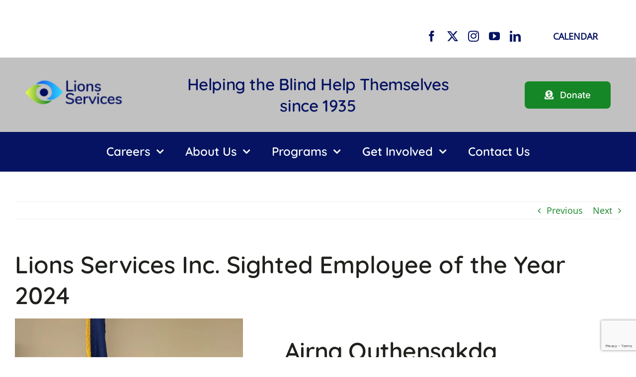

--- FILE ---
content_type: text/html; charset=UTF-8
request_url: https://lionsservices.org/uncategorized/lions-services-inc-employee-of-the-year-2024/
body_size: 25303
content:
<!DOCTYPE html>
<html class="avada-html-layout-wide avada-html-header-position-top" lang="en-US" prefix="og: http://ogp.me/ns# fb: http://ogp.me/ns/fb#">
<head>
	<meta http-equiv="X-UA-Compatible" content="IE=edge" />
	<meta http-equiv="Content-Type" content="text/html; charset=utf-8"/>
<script type="text/javascript">
/* <![CDATA[ */
var gform;gform||(document.addEventListener("gform_main_scripts_loaded",function(){gform.scriptsLoaded=!0}),document.addEventListener("gform/theme/scripts_loaded",function(){gform.themeScriptsLoaded=!0}),window.addEventListener("DOMContentLoaded",function(){gform.domLoaded=!0}),gform={domLoaded:!1,scriptsLoaded:!1,themeScriptsLoaded:!1,isFormEditor:()=>"function"==typeof InitializeEditor,callIfLoaded:function(o){return!(!gform.domLoaded||!gform.scriptsLoaded||!gform.themeScriptsLoaded&&!gform.isFormEditor()||(gform.isFormEditor()&&console.warn("The use of gform.initializeOnLoaded() is deprecated in the form editor context and will be removed in Gravity Forms 3.1."),o(),0))},initializeOnLoaded:function(o){gform.callIfLoaded(o)||(document.addEventListener("gform_main_scripts_loaded",()=>{gform.scriptsLoaded=!0,gform.callIfLoaded(o)}),document.addEventListener("gform/theme/scripts_loaded",()=>{gform.themeScriptsLoaded=!0,gform.callIfLoaded(o)}),window.addEventListener("DOMContentLoaded",()=>{gform.domLoaded=!0,gform.callIfLoaded(o)}))},hooks:{action:{},filter:{}},addAction:function(o,r,e,t){gform.addHook("action",o,r,e,t)},addFilter:function(o,r,e,t){gform.addHook("filter",o,r,e,t)},doAction:function(o){gform.doHook("action",o,arguments)},applyFilters:function(o){return gform.doHook("filter",o,arguments)},removeAction:function(o,r){gform.removeHook("action",o,r)},removeFilter:function(o,r,e){gform.removeHook("filter",o,r,e)},addHook:function(o,r,e,t,n){null==gform.hooks[o][r]&&(gform.hooks[o][r]=[]);var d=gform.hooks[o][r];null==n&&(n=r+"_"+d.length),gform.hooks[o][r].push({tag:n,callable:e,priority:t=null==t?10:t})},doHook:function(r,o,e){var t;if(e=Array.prototype.slice.call(e,1),null!=gform.hooks[r][o]&&((o=gform.hooks[r][o]).sort(function(o,r){return o.priority-r.priority}),o.forEach(function(o){"function"!=typeof(t=o.callable)&&(t=window[t]),"action"==r?t.apply(null,e):e[0]=t.apply(null,e)})),"filter"==r)return e[0]},removeHook:function(o,r,t,n){var e;null!=gform.hooks[o][r]&&(e=(e=gform.hooks[o][r]).filter(function(o,r,e){return!!(null!=n&&n!=o.tag||null!=t&&t!=o.priority)}),gform.hooks[o][r]=e)}});
/* ]]> */
</script>

	<meta name="viewport" content="width=device-width, initial-scale=1, maximum-scale=1" />
	<title>Lions Services Inc. Sighted Employee of the Year 2024  - Lions Services</title>
<style id="awlb-live-editor">.fusion-builder-live .fusion-builder-live-toolbar .fusion-toolbar-nav > li.fusion-branding .fusion-builder-logo-wrapper .fusiona-avada-logo {background: url( http://mjlservices.biz/wp-content/uploads/2018/10/faviconbig.png ) no-repeat center !important;
				background-size: contain !important;
				width: 30px;
				height: 30px;}.fusion-builder-live .fusion-builder-live-toolbar .fusion-toolbar-nav > li.fusion-branding .fusion-builder-logo-wrapper .fusiona-avada-logo:before {
					display: none;
				}</style><meta name="description" content="Sighted Employee of the Year Awarded to Airna Outhensakda! Lions Services congratulates her and recognizes the capabilities she possesses.">
<meta name="robots" content="index, follow, max-snippet:-1, max-image-preview:large, max-video-preview:-1">
<link rel="canonical" href="https://lionsservices.org/uncategorized/lions-services-inc-employee-of-the-year-2024/">
<meta property="og:url" content="https://lionsservices.org/uncategorized/lions-services-inc-employee-of-the-year-2024/">
<meta property="og:site_name" content="Lions Services">
<meta property="og:locale" content="en_US">
<meta property="og:type" content="article">
<meta property="article:author" content="https://www.facebook.com/LionsServicesCharlotte/">
<meta property="article:publisher" content="https://www.facebook.com/LionsServicesCharlotte/">
<meta property="article:section" content="Archive Events">
<meta property="og:title" content="Lions Services Inc. Sighted Employee of the Year 2024  - Lions Services">
<meta property="og:description" content="Sighted Employee of the Year Awarded to Airna Outhensakda! Lions Services congratulates her and recognizes the capabilities she possesses.">
<meta property="og:image" content="https://lionsservices.org/wp-content/uploads/2024/01/airnaphotopost.png">
<meta property="og:image:secure_url" content="https://lionsservices.org/wp-content/uploads/2024/01/airnaphotopost.png">
<meta property="og:image:width" content="3024">
<meta property="og:image:height" content="4032">
<meta property="fb:pages" content="">
<meta property="fb:admins" content="">
<meta property="fb:app_id" content="">
<meta name="twitter:card" content="summary">
<meta name="twitter:site" content="https://twitter.com/ServicesLions">
<meta name="twitter:creator" content="https://twitter.com/ServicesLions">
<meta name="twitter:title" content="Lions Services Inc. Sighted Employee of the Year 2024  - Lions Services">
<meta name="twitter:description" content="Sighted Employee of the Year Awarded to Airna Outhensakda! Lions Services congratulates her and recognizes the capabilities she possesses.">
<meta name="twitter:image" content="https://lionsservices.org/wp-content/uploads/2024/01/airnaphotopost.png">
<link rel='dns-prefetch' href='//www.google.com' />
<link rel="alternate" type="application/rss+xml" title="Lions Services &raquo; Feed" href="https://lionsservices.org/feed/" />
<link rel="alternate" type="application/rss+xml" title="Lions Services &raquo; Comments Feed" href="https://lionsservices.org/comments/feed/" />
<link rel="alternate" type="text/calendar" title="Lions Services &raquo; iCal Feed" href="https://lionsservices.org/calendar/?ical=1" />
					<link rel="shortcut icon" href="https://lionsservices.org/wp-content/uploads/2023/06/favicon.png" type="image/x-icon" />
		
		
		
				<link rel="alternate" type="application/rss+xml" title="Lions Services &raquo; Lions Services Inc. Sighted Employee of the Year 2024 Comments Feed" href="https://lionsservices.org/uncategorized/lions-services-inc-employee-of-the-year-2024/feed/" />
<link rel="alternate" title="oEmbed (JSON)" type="application/json+oembed" href="https://lionsservices.org/wp-json/oembed/1.0/embed?url=https%3A%2F%2Flionsservices.org%2Funcategorized%2Flions-services-inc-employee-of-the-year-2024%2F" />
<link rel="alternate" title="oEmbed (XML)" type="text/xml+oembed" href="https://lionsservices.org/wp-json/oembed/1.0/embed?url=https%3A%2F%2Flionsservices.org%2Funcategorized%2Flions-services-inc-employee-of-the-year-2024%2F&#038;format=xml" />
					<meta name="description" content="Airna Outhensakda 

Congratulations to Airna Outhensakda, Lions Services Employee of the Year! 

Airna&#039;s 5 year journey at LSI began as a machine operator in the MOLLE Hydration department. Airna was then promoted to supervisor of the Helmet Bands department. She possesses useful traits like thoughtfulness and reliability. Airna is"/>
				
		<meta property="og:locale" content="en_US"/>
		<meta property="og:type" content="article"/>
		<meta property="og:site_name" content="Lions Services"/>
		<meta property="og:title" content="  Lions Services Inc. Sighted Employee of the Year 2024"/>
				<meta property="og:description" content="Airna Outhensakda 

Congratulations to Airna Outhensakda, Lions Services Employee of the Year! 

Airna&#039;s 5 year journey at LSI began as a machine operator in the MOLLE Hydration department. Airna was then promoted to supervisor of the Helmet Bands department. She possesses useful traits like thoughtfulness and reliability. Airna is"/>
				<meta property="og:url" content="https://lionsservices.org/uncategorized/lions-services-inc-employee-of-the-year-2024/"/>
										<meta property="article:published_time" content="2024-01-11T13:15:07-05:00"/>
							<meta property="article:modified_time" content="2024-04-29T15:30:09-05:00"/>
								<meta name="author" content="Lions Services"/>
								<meta property="og:image" content="https://lionsservices.org/wp-content/uploads/2024/01/airnaphotopost.png"/>
		<meta property="og:image:width" content="3024"/>
		<meta property="og:image:height" content="4032"/>
		<meta property="og:image:type" content="image/png"/>
				<style id='wp-img-auto-sizes-contain-inline-css' type='text/css'>
img:is([sizes=auto i],[sizes^="auto," i]){contain-intrinsic-size:3000px 1500px}
/*# sourceURL=wp-img-auto-sizes-contain-inline-css */
</style>
<link rel='stylesheet' id='tablepress-default-css' href='https://lionsservices.org/wp-content/plugins/tablepress/css/build/default.css?ver=3.2.6' type='text/css' media='all' />
<link rel='stylesheet' id='fusion-dynamic-css-css' href='https://lionsservices.org/wp-content/uploads/fusion-styles/bab97c9a1de545ef5bd69814cd062c04.min.css?ver=3.11.9' type='text/css' media='all' />
<link rel="https://api.w.org/" href="https://lionsservices.org/wp-json/" /><link rel="alternate" title="JSON" type="application/json" href="https://lionsservices.org/wp-json/wp/v2/posts/6928" /><meta name="et-api-version" content="v1"><meta name="et-api-origin" content="https://lionsservices.org"><link rel="https://theeventscalendar.com/" href="https://lionsservices.org/wp-json/tribe/tickets/v1/" /><meta name="tec-api-version" content="v1"><meta name="tec-api-origin" content="https://lionsservices.org"><link rel="alternate" href="https://lionsservices.org/wp-json/tribe/events/v1/" /><style type="text/css" id="css-fb-visibility">@media screen and (max-width: 640px){.fusion-no-small-visibility{display:none !important;}body .sm-text-align-center{text-align:center !important;}body .sm-text-align-left{text-align:left !important;}body .sm-text-align-right{text-align:right !important;}body .sm-flex-align-center{justify-content:center !important;}body .sm-flex-align-flex-start{justify-content:flex-start !important;}body .sm-flex-align-flex-end{justify-content:flex-end !important;}body .sm-mx-auto{margin-left:auto !important;margin-right:auto !important;}body .sm-ml-auto{margin-left:auto !important;}body .sm-mr-auto{margin-right:auto !important;}body .fusion-absolute-position-small{position:absolute;top:auto;width:100%;}.awb-sticky.awb-sticky-small{ position: sticky; top: var(--awb-sticky-offset,0); }}@media screen and (min-width: 641px) and (max-width: 1024px){.fusion-no-medium-visibility{display:none !important;}body .md-text-align-center{text-align:center !important;}body .md-text-align-left{text-align:left !important;}body .md-text-align-right{text-align:right !important;}body .md-flex-align-center{justify-content:center !important;}body .md-flex-align-flex-start{justify-content:flex-start !important;}body .md-flex-align-flex-end{justify-content:flex-end !important;}body .md-mx-auto{margin-left:auto !important;margin-right:auto !important;}body .md-ml-auto{margin-left:auto !important;}body .md-mr-auto{margin-right:auto !important;}body .fusion-absolute-position-medium{position:absolute;top:auto;width:100%;}.awb-sticky.awb-sticky-medium{ position: sticky; top: var(--awb-sticky-offset,0); }}@media screen and (min-width: 1025px){.fusion-no-large-visibility{display:none !important;}body .lg-text-align-center{text-align:center !important;}body .lg-text-align-left{text-align:left !important;}body .lg-text-align-right{text-align:right !important;}body .lg-flex-align-center{justify-content:center !important;}body .lg-flex-align-flex-start{justify-content:flex-start !important;}body .lg-flex-align-flex-end{justify-content:flex-end !important;}body .lg-mx-auto{margin-left:auto !important;margin-right:auto !important;}body .lg-ml-auto{margin-left:auto !important;}body .lg-mr-auto{margin-right:auto !important;}body .fusion-absolute-position-large{position:absolute;top:auto;width:100%;}.awb-sticky.awb-sticky-large{ position: sticky; top: var(--awb-sticky-offset,0); }}</style><style type="text/css" id="fusion-branding-style">#wpadminbar .avada-menu > .ab-item:before,#wpadminbar > #wp-toolbar #wp-admin-bar-fb-edit > .ab-item:before {background: url( http://mjlservices.biz/wp-content/uploads/2018/10/faviconbig.png ) no-repeat center !important;background-size: auto !important;content: "" !important;
						padding: 2px 0;
						width: 20px;
						height: 20px;
						background-size: contain !important;}</style>
<!-- Meta Pixel Code -->
<script type='text/javascript'>
!function(f,b,e,v,n,t,s){if(f.fbq)return;n=f.fbq=function(){n.callMethod?
n.callMethod.apply(n,arguments):n.queue.push(arguments)};if(!f._fbq)f._fbq=n;
n.push=n;n.loaded=!0;n.version='2.0';n.queue=[];t=b.createElement(e);t.async=!0;
t.src=v;s=b.getElementsByTagName(e)[0];s.parentNode.insertBefore(t,s)}(window,
document,'script','https://connect.facebook.net/en_US/fbevents.js');
</script>
<!-- End Meta Pixel Code -->
<script type='text/javascript'>var url = window.location.origin + '?ob=open-bridge';
            fbq('set', 'openbridge', '1428960504845576', url);
fbq('init', '1428960504845576', {}, {
    "agent": "wordpress-6.9-4.1.5"
})</script><script type='text/javascript'>
    fbq('track', 'PageView', []);
  </script><meta name="generator" content="Powered by Slider Revolution 6.7.14 - responsive, Mobile-Friendly Slider Plugin for WordPress with comfortable drag and drop interface." />
<script>function setREVStartSize(e){
			//window.requestAnimationFrame(function() {
				window.RSIW = window.RSIW===undefined ? window.innerWidth : window.RSIW;
				window.RSIH = window.RSIH===undefined ? window.innerHeight : window.RSIH;
				try {
					var pw = document.getElementById(e.c).parentNode.offsetWidth,
						newh;
					pw = pw===0 || isNaN(pw) || (e.l=="fullwidth" || e.layout=="fullwidth") ? window.RSIW : pw;
					e.tabw = e.tabw===undefined ? 0 : parseInt(e.tabw);
					e.thumbw = e.thumbw===undefined ? 0 : parseInt(e.thumbw);
					e.tabh = e.tabh===undefined ? 0 : parseInt(e.tabh);
					e.thumbh = e.thumbh===undefined ? 0 : parseInt(e.thumbh);
					e.tabhide = e.tabhide===undefined ? 0 : parseInt(e.tabhide);
					e.thumbhide = e.thumbhide===undefined ? 0 : parseInt(e.thumbhide);
					e.mh = e.mh===undefined || e.mh=="" || e.mh==="auto" ? 0 : parseInt(e.mh,0);
					if(e.layout==="fullscreen" || e.l==="fullscreen")
						newh = Math.max(e.mh,window.RSIH);
					else{
						e.gw = Array.isArray(e.gw) ? e.gw : [e.gw];
						for (var i in e.rl) if (e.gw[i]===undefined || e.gw[i]===0) e.gw[i] = e.gw[i-1];
						e.gh = e.el===undefined || e.el==="" || (Array.isArray(e.el) && e.el.length==0)? e.gh : e.el;
						e.gh = Array.isArray(e.gh) ? e.gh : [e.gh];
						for (var i in e.rl) if (e.gh[i]===undefined || e.gh[i]===0) e.gh[i] = e.gh[i-1];
											
						var nl = new Array(e.rl.length),
							ix = 0,
							sl;
						e.tabw = e.tabhide>=pw ? 0 : e.tabw;
						e.thumbw = e.thumbhide>=pw ? 0 : e.thumbw;
						e.tabh = e.tabhide>=pw ? 0 : e.tabh;
						e.thumbh = e.thumbhide>=pw ? 0 : e.thumbh;
						for (var i in e.rl) nl[i] = e.rl[i]<window.RSIW ? 0 : e.rl[i];
						sl = nl[0];
						for (var i in nl) if (sl>nl[i] && nl[i]>0) { sl = nl[i]; ix=i;}
						var m = pw>(e.gw[ix]+e.tabw+e.thumbw) ? 1 : (pw-(e.tabw+e.thumbw)) / (e.gw[ix]);
						newh =  (e.gh[ix] * m) + (e.tabh + e.thumbh);
					}
					var el = document.getElementById(e.c);
					if (el!==null && el) el.style.height = newh+"px";
					el = document.getElementById(e.c+"_wrapper");
					if (el!==null && el) {
						el.style.height = newh+"px";
						el.style.display = "block";
					}
				} catch(e){
					console.log("Failure at Presize of Slider:" + e)
				}
			//});
		  };</script>
		<script type="text/javascript">
			var doc = document.documentElement;
			doc.setAttribute( 'data-useragent', navigator.userAgent );
		</script>
		<style type="text/css" id="fusion-builder-template-header-css">.awb-menu__main-a:hover {
    color: #FFF !important;
}

.awb-menu__main-a:active {
    color: #FFF !important;
}

.awb-menu__sub-li:hover {
    background: #c1c1c1 !important;
}

.awb-menu_row .menu-text:active {
    color: #FFF;
}

.awb-menu__main-li_regular.current-menu-item .awb-menu__main-a_regular {
color: #FFF (--awb-active-color)!important;
}

.awb-menu__main-li_regular.current-menu-item .awb-menu__main-a_regular:active {
color: #FFF !important;
}

.awb-menu__main-background-active {
    color:#FFF !important;
}

.awb-menu_icons-left .awb-menu__main-a:hover {
    color:#FFF !important;
}

.awb-menu_icons-left .awb-menu__main-a:active {
    color:#FFF !important;
}

.awb-menu__main-li_regular:hover .awb-menu__main-a_regular, .awb-menu__main-li_regular:focus-within .awb-menu__main-a_regular, .awb-menu__main-li_regular:focus-within .awb-menu__main-a_regular {
    color: #FFF !important;
}</style><style type="text/css" id="fusion-builder-template-footer-css">.widget-title .fusion-responsive-typography-calculated h4 {
    color: #ffffff;
    font-weight: 300;
    font-size: 24px;
    font-family: 'Quicksand';
}</style><!-- Google tag (gtag.js) -->
<script async src="https://www.googletagmanager.com/gtag/js?id=G-96V53MR21L"></script>
<script>
  window.dataLayer = window.dataLayer || [];
  function gtag(){dataLayer.push(arguments);}
  gtag('js', new Date());

  gtag('config', 'G-96V53MR21L');
</script>

<!-- Google tag (gtag.js) -->
<script async src="https://www.googletagmanager.com/gtag/js?id=G-KLG5PVXZCE"></script>
<script>
  window.dataLayer = window.dataLayer || [];
  function gtag(){dataLayer.push(arguments);}
  gtag('js', new Date());

  gtag('config', 'G-KLG5PVXZCE');
</script>

<!-- Google tag (gtag.js) -->
<script async src="https://www.googletagmanager.com/gtag/js?id=AW-16567217184">
</script>
<script>
  window.dataLayer = window.dataLayer || [];
  function gtag(){dataLayer.push(arguments);}
  gtag('js', new Date());
  gtag('config', 'AW-16567217184');
</script>
	﻿<script src='https://widget.clym-sdk.net/blocking.js'></script>
    <script>
    (function(d,s,i,w,o){
    var js,cjs=d.getElementsByTagName(s)[0];
    if(d.getElementById(i))return;
    js=d.createElement('script');
    js.id=i;
    js.src='https://widget.clym-sdk.net/clym.js';
    js.onload=function(){Clym&&Clym.load(i,w,o);};
    cjs.parentNode.insertBefore(js, cjs);
    }(document,'script','clym-privacy','b22ad1a67c2b482699e16462uveqhe9f',{}));
    </script><style id='global-styles-inline-css' type='text/css'>
:root{--wp--preset--aspect-ratio--square: 1;--wp--preset--aspect-ratio--4-3: 4/3;--wp--preset--aspect-ratio--3-4: 3/4;--wp--preset--aspect-ratio--3-2: 3/2;--wp--preset--aspect-ratio--2-3: 2/3;--wp--preset--aspect-ratio--16-9: 16/9;--wp--preset--aspect-ratio--9-16: 9/16;--wp--preset--color--black: #000000;--wp--preset--color--cyan-bluish-gray: #abb8c3;--wp--preset--color--white: #ffffff;--wp--preset--color--pale-pink: #f78da7;--wp--preset--color--vivid-red: #cf2e2e;--wp--preset--color--luminous-vivid-orange: #ff6900;--wp--preset--color--luminous-vivid-amber: #fcb900;--wp--preset--color--light-green-cyan: #7bdcb5;--wp--preset--color--vivid-green-cyan: #00d084;--wp--preset--color--pale-cyan-blue: #8ed1fc;--wp--preset--color--vivid-cyan-blue: #0693e3;--wp--preset--color--vivid-purple: #9b51e0;--wp--preset--color--awb-color-1: #ffffff;--wp--preset--color--awb-color-2: #f1efe6;--wp--preset--color--awb-color-3: #051362;--wp--preset--color--awb-color-4: #26b7fb;--wp--preset--color--awb-color-5: #168726;--wp--preset--color--awb-color-6: #b2b2b2;--wp--preset--color--awb-color-7: #1a2f27;--wp--preset--color--awb-color-8: #1f211c;--wp--preset--color--awb-color-custom-1: #db4b68;--wp--preset--color--awb-color-custom-2: #f1ae2a;--wp--preset--gradient--vivid-cyan-blue-to-vivid-purple: linear-gradient(135deg,rgb(6,147,227) 0%,rgb(155,81,224) 100%);--wp--preset--gradient--light-green-cyan-to-vivid-green-cyan: linear-gradient(135deg,rgb(122,220,180) 0%,rgb(0,208,130) 100%);--wp--preset--gradient--luminous-vivid-amber-to-luminous-vivid-orange: linear-gradient(135deg,rgb(252,185,0) 0%,rgb(255,105,0) 100%);--wp--preset--gradient--luminous-vivid-orange-to-vivid-red: linear-gradient(135deg,rgb(255,105,0) 0%,rgb(207,46,46) 100%);--wp--preset--gradient--very-light-gray-to-cyan-bluish-gray: linear-gradient(135deg,rgb(238,238,238) 0%,rgb(169,184,195) 100%);--wp--preset--gradient--cool-to-warm-spectrum: linear-gradient(135deg,rgb(74,234,220) 0%,rgb(151,120,209) 20%,rgb(207,42,186) 40%,rgb(238,44,130) 60%,rgb(251,105,98) 80%,rgb(254,248,76) 100%);--wp--preset--gradient--blush-light-purple: linear-gradient(135deg,rgb(255,206,236) 0%,rgb(152,150,240) 100%);--wp--preset--gradient--blush-bordeaux: linear-gradient(135deg,rgb(254,205,165) 0%,rgb(254,45,45) 50%,rgb(107,0,62) 100%);--wp--preset--gradient--luminous-dusk: linear-gradient(135deg,rgb(255,203,112) 0%,rgb(199,81,192) 50%,rgb(65,88,208) 100%);--wp--preset--gradient--pale-ocean: linear-gradient(135deg,rgb(255,245,203) 0%,rgb(182,227,212) 50%,rgb(51,167,181) 100%);--wp--preset--gradient--electric-grass: linear-gradient(135deg,rgb(202,248,128) 0%,rgb(113,206,126) 100%);--wp--preset--gradient--midnight: linear-gradient(135deg,rgb(2,3,129) 0%,rgb(40,116,252) 100%);--wp--preset--font-size--small: 13.5px;--wp--preset--font-size--medium: 20px;--wp--preset--font-size--large: 27px;--wp--preset--font-size--x-large: 42px;--wp--preset--font-size--normal: 18px;--wp--preset--font-size--xlarge: 36px;--wp--preset--font-size--huge: 54px;--wp--preset--spacing--20: 0.44rem;--wp--preset--spacing--30: 0.67rem;--wp--preset--spacing--40: 1rem;--wp--preset--spacing--50: 1.5rem;--wp--preset--spacing--60: 2.25rem;--wp--preset--spacing--70: 3.38rem;--wp--preset--spacing--80: 5.06rem;--wp--preset--shadow--natural: 6px 6px 9px rgba(0, 0, 0, 0.2);--wp--preset--shadow--deep: 12px 12px 50px rgba(0, 0, 0, 0.4);--wp--preset--shadow--sharp: 6px 6px 0px rgba(0, 0, 0, 0.2);--wp--preset--shadow--outlined: 6px 6px 0px -3px rgb(255, 255, 255), 6px 6px rgb(0, 0, 0);--wp--preset--shadow--crisp: 6px 6px 0px rgb(0, 0, 0);}:where(.is-layout-flex){gap: 0.5em;}:where(.is-layout-grid){gap: 0.5em;}body .is-layout-flex{display: flex;}.is-layout-flex{flex-wrap: wrap;align-items: center;}.is-layout-flex > :is(*, div){margin: 0;}body .is-layout-grid{display: grid;}.is-layout-grid > :is(*, div){margin: 0;}:where(.wp-block-columns.is-layout-flex){gap: 2em;}:where(.wp-block-columns.is-layout-grid){gap: 2em;}:where(.wp-block-post-template.is-layout-flex){gap: 1.25em;}:where(.wp-block-post-template.is-layout-grid){gap: 1.25em;}.has-black-color{color: var(--wp--preset--color--black) !important;}.has-cyan-bluish-gray-color{color: var(--wp--preset--color--cyan-bluish-gray) !important;}.has-white-color{color: var(--wp--preset--color--white) !important;}.has-pale-pink-color{color: var(--wp--preset--color--pale-pink) !important;}.has-vivid-red-color{color: var(--wp--preset--color--vivid-red) !important;}.has-luminous-vivid-orange-color{color: var(--wp--preset--color--luminous-vivid-orange) !important;}.has-luminous-vivid-amber-color{color: var(--wp--preset--color--luminous-vivid-amber) !important;}.has-light-green-cyan-color{color: var(--wp--preset--color--light-green-cyan) !important;}.has-vivid-green-cyan-color{color: var(--wp--preset--color--vivid-green-cyan) !important;}.has-pale-cyan-blue-color{color: var(--wp--preset--color--pale-cyan-blue) !important;}.has-vivid-cyan-blue-color{color: var(--wp--preset--color--vivid-cyan-blue) !important;}.has-vivid-purple-color{color: var(--wp--preset--color--vivid-purple) !important;}.has-black-background-color{background-color: var(--wp--preset--color--black) !important;}.has-cyan-bluish-gray-background-color{background-color: var(--wp--preset--color--cyan-bluish-gray) !important;}.has-white-background-color{background-color: var(--wp--preset--color--white) !important;}.has-pale-pink-background-color{background-color: var(--wp--preset--color--pale-pink) !important;}.has-vivid-red-background-color{background-color: var(--wp--preset--color--vivid-red) !important;}.has-luminous-vivid-orange-background-color{background-color: var(--wp--preset--color--luminous-vivid-orange) !important;}.has-luminous-vivid-amber-background-color{background-color: var(--wp--preset--color--luminous-vivid-amber) !important;}.has-light-green-cyan-background-color{background-color: var(--wp--preset--color--light-green-cyan) !important;}.has-vivid-green-cyan-background-color{background-color: var(--wp--preset--color--vivid-green-cyan) !important;}.has-pale-cyan-blue-background-color{background-color: var(--wp--preset--color--pale-cyan-blue) !important;}.has-vivid-cyan-blue-background-color{background-color: var(--wp--preset--color--vivid-cyan-blue) !important;}.has-vivid-purple-background-color{background-color: var(--wp--preset--color--vivid-purple) !important;}.has-black-border-color{border-color: var(--wp--preset--color--black) !important;}.has-cyan-bluish-gray-border-color{border-color: var(--wp--preset--color--cyan-bluish-gray) !important;}.has-white-border-color{border-color: var(--wp--preset--color--white) !important;}.has-pale-pink-border-color{border-color: var(--wp--preset--color--pale-pink) !important;}.has-vivid-red-border-color{border-color: var(--wp--preset--color--vivid-red) !important;}.has-luminous-vivid-orange-border-color{border-color: var(--wp--preset--color--luminous-vivid-orange) !important;}.has-luminous-vivid-amber-border-color{border-color: var(--wp--preset--color--luminous-vivid-amber) !important;}.has-light-green-cyan-border-color{border-color: var(--wp--preset--color--light-green-cyan) !important;}.has-vivid-green-cyan-border-color{border-color: var(--wp--preset--color--vivid-green-cyan) !important;}.has-pale-cyan-blue-border-color{border-color: var(--wp--preset--color--pale-cyan-blue) !important;}.has-vivid-cyan-blue-border-color{border-color: var(--wp--preset--color--vivid-cyan-blue) !important;}.has-vivid-purple-border-color{border-color: var(--wp--preset--color--vivid-purple) !important;}.has-vivid-cyan-blue-to-vivid-purple-gradient-background{background: var(--wp--preset--gradient--vivid-cyan-blue-to-vivid-purple) !important;}.has-light-green-cyan-to-vivid-green-cyan-gradient-background{background: var(--wp--preset--gradient--light-green-cyan-to-vivid-green-cyan) !important;}.has-luminous-vivid-amber-to-luminous-vivid-orange-gradient-background{background: var(--wp--preset--gradient--luminous-vivid-amber-to-luminous-vivid-orange) !important;}.has-luminous-vivid-orange-to-vivid-red-gradient-background{background: var(--wp--preset--gradient--luminous-vivid-orange-to-vivid-red) !important;}.has-very-light-gray-to-cyan-bluish-gray-gradient-background{background: var(--wp--preset--gradient--very-light-gray-to-cyan-bluish-gray) !important;}.has-cool-to-warm-spectrum-gradient-background{background: var(--wp--preset--gradient--cool-to-warm-spectrum) !important;}.has-blush-light-purple-gradient-background{background: var(--wp--preset--gradient--blush-light-purple) !important;}.has-blush-bordeaux-gradient-background{background: var(--wp--preset--gradient--blush-bordeaux) !important;}.has-luminous-dusk-gradient-background{background: var(--wp--preset--gradient--luminous-dusk) !important;}.has-pale-ocean-gradient-background{background: var(--wp--preset--gradient--pale-ocean) !important;}.has-electric-grass-gradient-background{background: var(--wp--preset--gradient--electric-grass) !important;}.has-midnight-gradient-background{background: var(--wp--preset--gradient--midnight) !important;}.has-small-font-size{font-size: var(--wp--preset--font-size--small) !important;}.has-medium-font-size{font-size: var(--wp--preset--font-size--medium) !important;}.has-large-font-size{font-size: var(--wp--preset--font-size--large) !important;}.has-x-large-font-size{font-size: var(--wp--preset--font-size--x-large) !important;}
/*# sourceURL=global-styles-inline-css */
</style>
<link rel='stylesheet' id='gform_basic-css' href='https://lionsservices.org/wp-content/plugins/gravityforms/assets/css/dist/basic.min.css?ver=2.9.26' type='text/css' media='all' />
<link rel='stylesheet' id='gform_theme_components-css' href='https://lionsservices.org/wp-content/plugins/gravityforms/assets/css/dist/theme-components.min.css?ver=2.9.26' type='text/css' media='all' />
<link rel='stylesheet' id='gform_theme-css' href='https://lionsservices.org/wp-content/plugins/gravityforms/assets/css/dist/theme.min.css?ver=2.9.26' type='text/css' media='all' />
<link rel='stylesheet' id='rs-plugin-settings-css' href='//lionsservices.org/wp-content/plugins/revslider/sr6/assets/css/rs6.css?ver=6.7.14' type='text/css' media='all' />
<style id='rs-plugin-settings-inline-css' type='text/css'>
#rs-demo-id {}
/*# sourceURL=rs-plugin-settings-inline-css */
</style>
</head>

<body data-rsssl=1 class="wp-singular post-template-default single single-post postid-6928 single-format-standard wp-theme-Avada tribe-no-js tec-no-tickets-on-recurring tec-no-rsvp-on-recurring awb-no-sidebars fusion-image-hovers fusion-pagination-sizing fusion-button_type-flat fusion-button_span-no fusion-button_gradient-linear avada-image-rollover-circle-no avada-image-rollover-yes avada-image-rollover-direction-top fusion-body ltr fusion-sticky-header no-tablet-sticky-header no-mobile-sticky-header no-mobile-slidingbar no-mobile-totop fusion-disable-outline fusion-sub-menu-fade mobile-logo-pos-left layout-wide-mode avada-has-boxed-modal-shadow- layout-scroll-offset-full avada-has-zero-margin-offset-top fusion-top-header menu-text-align-center mobile-menu-design-classic fusion-show-pagination-text fusion-header-layout-v3 avada-responsive avada-footer-fx-none avada-menu-highlight-style-bar fusion-search-form-clean fusion-main-menu-search-overlay fusion-avatar-circle avada-dropdown-styles avada-blog-layout-large avada-blog-archive-layout-large avada-ec-not-100-width avada-ec-meta-layout-sidebar avada-header-shadow-no avada-menu-icon-position-left avada-has-megamenu-shadow avada-has-mobile-menu-search avada-has-main-nav-search-icon avada-has-breadcrumb-mobile-hidden avada-has-titlebar-bar_and_content avada-header-border-color-full-transparent avada-has-pagination-width_height avada-flyout-menu-direction-fade avada-ec-views-v2 tribe-theme-Avada" data-awb-post-id="6928">
	
<!-- Meta Pixel Code -->
<noscript>
<img height="1" width="1" style="display:none" alt="fbpx"
src="https://www.facebook.com/tr?id=1428960504845576&ev=PageView&noscript=1" />
</noscript>
<!-- End Meta Pixel Code -->
	<a class="skip-link screen-reader-text" href="#content">Skip to content</a>

	<div id="boxed-wrapper">
		
		<div id="wrapper" class="fusion-wrapper">
			<div id="home" style="position:relative;top:-1px;"></div>
												<div class="fusion-tb-header"><div class="fusion-fullwidth fullwidth-box fusion-builder-row-1 fusion-flex-container has-pattern-background has-mask-background hundred-percent-fullwidth non-hundred-percent-height-scrolling fusion-no-small-visibility fusion-custom-z-index" style="--awb-border-radius-top-left:0px;--awb-border-radius-top-right:0px;--awb-border-radius-bottom-right:0px;--awb-border-radius-bottom-left:0px;--awb-z-index:20000;--awb-padding-top:0px;--awb-padding-right:4vw;--awb-padding-bottom:0px;--awb-padding-left:4vw;--awb-margin-top:0px;--awb-margin-bottom:0px;--awb-min-height:30px;--awb-background-color:var(--awb-color1);--awb-flex-wrap:wrap;" ><div class="fusion-builder-row fusion-row fusion-flex-align-items-center fusion-flex-content-wrap" style="width:104% !important;max-width:104% !important;margin-left: calc(-4% / 2 );margin-right: calc(-4% / 2 );"><div class="fusion-layout-column fusion_builder_column fusion-builder-column-0 fusion_builder_column_1_2 1_2 fusion-flex-column" style="--awb-padding-right:0px;--awb-padding-left:0px;--awb-bg-size:cover;--awb-width-large:50%;--awb-margin-top-large:0px;--awb-spacing-right-large:0px;--awb-margin-bottom-large:0px;--awb-spacing-left-large:35px;--awb-width-medium:50%;--awb-order-medium:0;--awb-spacing-right-medium:0px;--awb-spacing-left-medium:35px;--awb-width-small:100%;--awb-order-small:0;--awb-spacing-right-small:1.92%;--awb-spacing-left-small:1.92%;" data-scroll-devices="small-visibility,medium-visibility,large-visibility"><div class="fusion-column-wrapper fusion-column-has-shadow fusion-flex-justify-content-flex-start fusion-content-layout-row fusion-flex-align-items-center"></div></div><div class="fusion-layout-column fusion_builder_column fusion-builder-column-1 fusion_builder_column_1_3 1_3 fusion-flex-column" style="--awb-padding-right:0px;--awb-padding-left:0px;--awb-bg-size:cover;--awb-width-large:33.333333333333%;--awb-margin-top-large:0px;--awb-spacing-right-large:0px;--awb-margin-bottom-large:0px;--awb-spacing-left-large:0px;--awb-width-medium:33.333333333333%;--awb-order-medium:0;--awb-spacing-right-medium:0px;--awb-spacing-left-medium:0px;--awb-width-small:100%;--awb-order-small:0;--awb-spacing-right-small:1.92%;--awb-spacing-left-small:1.92%;" data-scroll-devices="small-visibility,medium-visibility,large-visibility"><div class="fusion-column-wrapper fusion-column-has-shadow fusion-flex-justify-content-flex-end fusion-content-layout-row fusion-flex-align-items-center"><div class="fusion-social-links fusion-social-links-1" style="--awb-margin-top:0px;--awb-margin-right:0px;--awb-margin-bottom:0px;--awb-margin-left:0px;--awb-alignment:right;--awb-box-border-top:0px;--awb-box-border-right:0px;--awb-box-border-bottom:0px;--awb-box-border-left:0px;--awb-icon-colors-hover:hsla(var(--awb-color7-h),var(--awb-color7-s),var(--awb-color7-l),calc(var(--awb-color7-a) - 20%));--awb-box-colors-hover:hsla(var(--awb-color2-h),var(--awb-color2-s),var(--awb-color2-l),calc(var(--awb-color2-a) - 20%));--awb-box-border-color:var(--awb-color2);--awb-box-border-color-hover:var(--awb-color4);"><div class="fusion-social-networks color-type-custom"><div class="fusion-social-networks-wrapper"><a class="fusion-social-network-icon fusion-tooltip fusion-facebook awb-icon-facebook" style="color:var(--awb-color3);font-size:22px;" data-placement="top" data-title="Facebook" data-toggle="tooltip" title="Facebook" aria-label="facebook" target="_blank" rel="noopener noreferrer" href="https://www.facebook.com/LionsServicesCharlotte/"></a><a class="fusion-social-network-icon fusion-tooltip fusion-twitter awb-icon-twitter" style="color:var(--awb-color3);font-size:22px;" data-placement="top" data-title="X" data-toggle="tooltip" title="X" aria-label="twitter" target="_blank" rel="noopener noreferrer" href="https://twitter.com/ServicesLions"></a><a class="fusion-social-network-icon fusion-tooltip fusion-instagram awb-icon-instagram" style="color:var(--awb-color3);font-size:22px;" data-placement="top" data-title="Instagram" data-toggle="tooltip" title="Instagram" aria-label="instagram" target="_blank" rel="noopener noreferrer" href="https://www.instagram.com/lionsservicesclt/?hl=en"></a><a class="fusion-social-network-icon fusion-tooltip fusion-youtube awb-icon-youtube" style="color:var(--awb-color3);font-size:22px;" data-placement="top" data-title="YouTube" data-toggle="tooltip" title="YouTube" aria-label="youtube" target="_blank" rel="noopener noreferrer" href="https://www.youtube.com/channel/UCq8U2AUZaYU3MZ0q6LsxjOQ?app=desktop"></a><a class="fusion-social-network-icon fusion-tooltip fusion-linkedin awb-icon-linkedin" style="color:var(--awb-color3);font-size:22px;" data-placement="top" data-title="LinkedIn" data-toggle="tooltip" title="LinkedIn" aria-label="linkedin" target="_blank" rel="noopener noreferrer" href="https://www.linkedin.com/company/lions-services-inc"></a></div></div></div></div></div><div class="fusion-layout-column fusion_builder_column fusion-builder-column-2 fusion_builder_column_1_6 1_6 fusion-flex-column" style="--awb-padding-top:10px;--awb-padding-right:49px;--awb-padding-bottom:10px;--awb-padding-left:0px;--awb-bg-size:cover;--awb-width-large:16.666666666667%;--awb-margin-top-large:0px;--awb-spacing-right-large:0px;--awb-margin-bottom-large:0px;--awb-spacing-left-large:0px;--awb-width-medium:16.666666666667%;--awb-order-medium:0;--awb-spacing-right-medium:0px;--awb-spacing-left-medium:0px;--awb-width-small:100%;--awb-order-small:0;--awb-spacing-right-small:1.92%;--awb-spacing-left-small:1.92%;" data-scroll-devices="small-visibility,medium-visibility,large-visibility"><div class="fusion-column-wrapper fusion-column-has-shadow fusion-flex-justify-content-flex-end fusion-content-layout-row fusion-flex-align-items-center"><div class="fusion-text fusion-text-1"><p style="text-align: center;"><a href="https://lionsservices.org/calendar/"><span style="color: #051362;"><b>CALENDAR</b></span></a></p>
</div></div></div></div></div><div class="fusion-fullwidth fullwidth-box fusion-builder-row-2 fusion-flex-container has-pattern-background has-mask-background hundred-percent-fullwidth non-hundred-percent-height-scrolling fusion-no-small-visibility fusion-custom-z-index" style="--link_color: var(--awb-color2);--awb-border-radius-top-left:0px;--awb-border-radius-top-right:0px;--awb-border-radius-bottom-right:0px;--awb-border-radius-bottom-left:0px;--awb-z-index:20000;--awb-padding-top:32px;--awb-padding-right:4vw;--awb-padding-bottom:32px;--awb-padding-left:4vw;--awb-background-color:#c1c1c1;--awb-flex-wrap:wrap;" ><div class="fusion-builder-row fusion-row fusion-flex-align-items-stretch fusion-flex-content-wrap" style="width:104% !important;max-width:104% !important;margin-left: calc(-4% / 2 );margin-right: calc(-4% / 2 );"><div class="fusion-layout-column fusion_builder_column fusion-builder-column-3 fusion_builder_column_1_4 1_4 fusion-flex-column" style="--awb-bg-size:cover;--awb-width-large:25%;--awb-margin-top-large:0px;--awb-spacing-right-large:7.68%;--awb-margin-bottom-large:0px;--awb-spacing-left-large:7.68%;--awb-width-medium:25%;--awb-order-medium:0;--awb-spacing-right-medium:7.68%;--awb-spacing-left-medium:7.68%;--awb-width-small:100%;--awb-order-small:0;--awb-spacing-right-small:1.92%;--awb-spacing-left-small:1.92%;"><div class="fusion-column-wrapper fusion-column-has-shadow fusion-flex-justify-content-flex-start fusion-content-layout-row fusion-flex-align-items-center"><div class="fusion-image-element " style="--awb-margin-top:-6px;--awb-margin-right:64px;--awb-max-width:220px;--awb-caption-title-font-family:var(--h2_typography-font-family);--awb-caption-title-font-weight:var(--h2_typography-font-weight);--awb-caption-title-font-style:var(--h2_typography-font-style);--awb-caption-title-size:var(--h2_typography-font-size);--awb-caption-title-transform:var(--h2_typography-text-transform);--awb-caption-title-line-height:var(--h2_typography-line-height);--awb-caption-title-letter-spacing:var(--h2_typography-letter-spacing);"><span class=" fusion-imageframe imageframe-none imageframe-1 hover-type-none"><a class="fusion-no-lightbox" href="https://lionsservices.org/" target="_self" aria-label="lions_logo_color_small"><img decoding="async" width="250" height="77" alt="Avada Energy" src="https://lionsservices.org/wp-content/uploads/2023/06/lions_logo_color_small.png" data-orig-src="https://lionsservices.org/wp-content/uploads/2023/06/lions_logo_color_small.png" class="lazyload img-responsive wp-image-5667" srcset="data:image/svg+xml,%3Csvg%20xmlns%3D%27http%3A%2F%2Fwww.w3.org%2F2000%2Fsvg%27%20width%3D%27250%27%20height%3D%2777%27%20viewBox%3D%270%200%20250%2077%27%3E%3Crect%20width%3D%27250%27%20height%3D%2777%27%20fill-opacity%3D%220%22%2F%3E%3C%2Fsvg%3E" data-srcset="https://lionsservices.org/wp-content/uploads/2023/06/lions_logo_color_small-200x62.png 200w, https://lionsservices.org/wp-content/uploads/2023/06/lions_logo_color_small.png 250w" data-sizes="auto" data-orig-sizes="(max-width: 640px) 100vw, 250px" /></a></span></div></div></div><div class="fusion-layout-column fusion_builder_column fusion-builder-column-4 fusion_builder_column_1_2 1_2 fusion-flex-column" style="--awb-bg-size:cover;--awb-width-large:50%;--awb-margin-top-large:0px;--awb-spacing-right-large:3.84%;--awb-margin-bottom-large:0px;--awb-spacing-left-large:3.84%;--awb-width-medium:50%;--awb-order-medium:0;--awb-spacing-right-medium:3.84%;--awb-spacing-left-medium:3.84%;--awb-width-small:100%;--awb-order-small:0;--awb-spacing-right-small:1.92%;--awb-spacing-left-small:1.92%;" data-scroll-devices="small-visibility,medium-visibility,large-visibility"><div class="fusion-column-wrapper fusion-column-has-shadow fusion-flex-justify-content-center fusion-content-layout-row fusion-flex-align-items-center"><div class="fusion-text fusion-text-2"><h4 style="text-align: center; font-size: 33px;"><strong><span style="color: #051362;">Helping the Blind Help Themselves since 1935</span></strong></h4>
</div></div></div><div class="fusion-layout-column fusion_builder_column fusion-builder-column-5 fusion_builder_column_1_4 1_4 fusion-flex-column" style="--awb-bg-size:cover;--awb-width-large:25%;--awb-margin-top-large:0px;--awb-spacing-right-large:7.68%;--awb-margin-bottom-large:0px;--awb-spacing-left-large:7.68%;--awb-width-medium:25%;--awb-order-medium:0;--awb-spacing-right-medium:7.68%;--awb-spacing-left-medium:7.68%;--awb-width-small:100%;--awb-order-small:0;--awb-spacing-right-small:1.92%;--awb-spacing-left-small:1.92%;"><div class="fusion-column-wrapper fusion-column-has-shadow fusion-flex-justify-content-flex-end fusion-content-layout-row fusion-flex-align-items-center"><div ><a class="fusion-button button-flat button-xlarge button-default fusion-button-default button-1 fusion-button-default-span fusion-button-default-type" target="_self" href="https://lionsservices.org/donate/"><i class="fa-donate fas button-icon-left" aria-hidden="true"></i><span class="fusion-button-text">Donate</span></a></div></div></div></div></div><div class="fusion-fullwidth fullwidth-box fusion-builder-row-3 fusion-flex-container has-pattern-background has-mask-background hundred-percent-fullwidth non-hundred-percent-height-scrolling fusion-custom-z-index" style="--awb-border-radius-top-left:0px;--awb-border-radius-top-right:0px;--awb-border-radius-bottom-right:0px;--awb-border-radius-bottom-left:0px;--awb-z-index:20000;--awb-padding-top:15px;--awb-padding-right:4vw;--awb-padding-bottom:15px;--awb-padding-left:4vw;--awb-margin-top:0px;--awb-margin-bottom:0px;--awb-min-height:30px;--awb-background-color:#051362;--awb-flex-wrap:wrap;" ><div class="fusion-builder-row fusion-row fusion-flex-align-items-center fusion-flex-content-wrap" style="width:104% !important;max-width:104% !important;margin-left: calc(-4% / 2 );margin-right: calc(-4% / 2 );"><div class="fusion-layout-column fusion_builder_column fusion-builder-column-6 fusion_builder_column_1_1 1_1 fusion-flex-column fusion-flex-align-self-center" style="--awb-padding-top:0px;--awb-padding-right:0px;--awb-padding-bottom:0px;--awb-padding-left:0px;--awb-bg-size:cover;--awb-width-large:100%;--awb-margin-top-large:0px;--awb-spacing-right-large:0px;--awb-margin-bottom-large:0px;--awb-spacing-left-large:0px;--awb-width-medium:100%;--awb-order-medium:0;--awb-spacing-right-medium:0px;--awb-spacing-left-medium:0px;--awb-width-small:100%;--awb-order-small:0;--awb-spacing-right-small:1.92%;--awb-spacing-left-small:1.92%;" data-scroll-devices="small-visibility,medium-visibility,large-visibility"><div class="fusion-column-wrapper fusion-column-has-shadow fusion-flex-justify-content-center fusion-content-layout-row fusion-flex-align-items-center"><nav class="awb-menu awb-menu_row awb-menu_em-hover mobile-mode-collapse-to-button awb-menu_icons-right awb-menu_dc-yes mobile-trigger-fullwidth-off awb-menu_mobile-toggle awb-menu_indent-left mobile-size-full-absolute loading mega-menu-loading awb-menu_desktop awb-menu_dropdown awb-menu_expand-right awb-menu_transition-slide_up fusion-no-small-visibility" style="--awb-font-size:24px;--awb-line-height:var(--awb-typography4-line-height);--awb-text-transform:var(--awb-typography4-text-transform);--awb-min-height:32px;--awb-gap:36px;--awb-align-items:center;--awb-justify-content:center;--awb-items-padding-top:4px;--awb-items-padding-right:4px;--awb-items-padding-bottom:4px;--awb-items-padding-left:4px;--awb-border-color:hsla(var(--awb-color1-h),var(--awb-color1-s),var(--awb-color1-l),calc(var(--awb-color1-a) - 100%));--awb-border-bottom:2px;--awb-color:var(--awb-color1);--awb-letter-spacing:var(--awb-typography4-letter-spacing);--awb-active-color:var(--awb-color8);--awb-active-border-bottom:2px;--awb-active-border-color:var(--awb-color8);--awb-submenu-color:var(--awb-color8);--awb-submenu-sep-color:rgba(255,255,255,0.02);--awb-submenu-border-radius-top-left:8px;--awb-submenu-border-radius-top-right:8px;--awb-submenu-border-radius-bottom-right:8px;--awb-submenu-border-radius-bottom-left:8px;--awb-submenu-active-bg:var(--awb-color3);--awb-submenu-active-color:var(--awb-color8);--awb-submenu-space:8px;--awb-submenu-font-size:var(--awb-typography4-font-size);--awb-submenu-text-transform:var(--awb-typography4-text-transform);--awb-submenu-line-height:var(--awb-typography4-line-height);--awb-submenu-letter-spacing:var(--awb-typography4-letter-spacing);--awb-icons-color:var(--awb-color1);--awb-icons-hover-color:var(--awb-color4);--awb-main-justify-content:flex-start;--awb-mobile-color:var(--awb-color8);--awb-mobile-active-color:var(--awb-color8);--awb-mobile-trigger-color:var(--awb-color8);--awb-mobile-font-size:var(--awb-typography4-font-size);--awb-mobile-text-transform:var(--awb-typography4-text-transform);--awb-mobile-line-height:var(--awb-typography4-line-height);--awb-mobile-letter-spacing:var(--awb-typography4-letter-spacing);--awb-mobile-sep-color:rgba(255,255,255,0);--awb-mobile-justify:flex-start;--awb-mobile-caret-left:auto;--awb-mobile-caret-right:0;--awb-box-shadow:2px 8px 12px -6px hsla(var(--awb-color8-h),var(--awb-color8-s),var(--awb-color8-l),calc(var(--awb-color8-a) - 80%));;--awb-fusion-font-family-typography:&quot;Quicksand&quot;;--awb-fusion-font-style-typography:normal;--awb-fusion-font-weight-typography:600;--awb-fusion-font-family-submenu-typography:var(--awb-typography4-font-family);--awb-fusion-font-weight-submenu-typography:var(--awb-typography4-font-weight);--awb-fusion-font-style-submenu-typography:var(--awb-typography4-font-style);--awb-fusion-font-family-mobile-typography:var(--awb-typography4-font-family);--awb-fusion-font-weight-mobile-typography:var(--awb-typography4-font-weight);--awb-fusion-font-style-mobile-typography:var(--awb-typography4-font-style);" aria-label="Lions Services Menu" data-breakpoint="0" data-count="0" data-transition-type="center-grow" data-transition-time="300" data-expand="right"><ul id="menu-lions-services-menu" class="fusion-menu awb-menu__main-ul awb-menu__main-ul_row"><li  id="menu-item-5805"  class="menu-item menu-item-type-post_type menu-item-object-page menu-item-has-children menu-item-5805 awb-menu__li awb-menu__main-li awb-menu__main-li_regular"  data-item-id="5805"><span class="awb-menu__main-background-default awb-menu__main-background-default_center-grow"></span><span class="awb-menu__main-background-active awb-menu__main-background-active_center-grow"></span><a  href="https://lionsservices.org/careers/" class="awb-menu__main-a awb-menu__main-a_regular"><span class="menu-text">Careers</span><span class="awb-menu__open-nav-submenu-hover"></span></a><button type="button" aria-label="Open submenu of Careers" aria-expanded="false" class="awb-menu__open-nav-submenu_mobile awb-menu__open-nav-submenu_main"></button><ul class="awb-menu__sub-ul awb-menu__sub-ul_main"><li  id="menu-item-7763"  class="menu-item menu-item-type-post_type menu-item-object-page menu-item-7763 awb-menu__li awb-menu__sub-li" ><a  href="https://lionsservices.org/applynow/" class="awb-menu__sub-a"><span>Apply Now</span></a></li></ul></li><li  id="menu-item-5704"  class="menu-item menu-item-type-post_type menu-item-object-page menu-item-has-children menu-item-5704 awb-menu__li awb-menu__main-li awb-menu__main-li_regular"  data-item-id="5704"><span class="awb-menu__main-background-default awb-menu__main-background-default_center-grow"></span><span class="awb-menu__main-background-active awb-menu__main-background-active_center-grow"></span><a  href="https://lionsservices.org/about-us/" class="awb-menu__main-a awb-menu__main-a_regular"><span class="menu-text">About Us</span><span class="awb-menu__open-nav-submenu-hover"></span></a><button type="button" aria-label="Open submenu of About Us" aria-expanded="false" class="awb-menu__open-nav-submenu_mobile awb-menu__open-nav-submenu_main"></button><ul class="awb-menu__sub-ul awb-menu__sub-ul_main"><li  id="menu-item-5702"  class="menu-item menu-item-type-post_type menu-item-object-page menu-item-5702 awb-menu__li awb-menu__sub-li" ><a  href="https://lionsservices.org/education/" class="awb-menu__sub-a"><span>Our Story</span></a></li><li  id="menu-item-7795"  class="menu-item menu-item-type-post_type menu-item-object-page menu-item-7795 awb-menu__li awb-menu__sub-li" ><a  href="https://lionsservices.org/our-team/" class="awb-menu__sub-a"><span>Our Team</span></a></li><li  id="menu-item-7796"  class="menu-item menu-item-type-post_type menu-item-object-page menu-item-7796 awb-menu__li awb-menu__sub-li" ><a  href="https://lionsservices.org/board/" class="awb-menu__sub-a"><span>Board of Directors</span></a></li><li  id="menu-item-7999"  class="menu-item menu-item-type-post_type menu-item-object-page menu-item-7999 awb-menu__li awb-menu__sub-li" ><a  href="https://lionsservices.org/lionspride/" class="awb-menu__sub-a"><span>Lions Services Young Professionals Group</span></a></li><li  id="menu-item-5703"  class="menu-item menu-item-type-post_type menu-item-object-page menu-item-5703 awb-menu__li awb-menu__sub-li" ><a  href="https://lionsservices.org/blog/" class="awb-menu__sub-a"><span>News</span></a></li></ul></li><li  id="menu-item-7363"  class="menu-item menu-item-type-custom menu-item-object-custom menu-item-has-children menu-item-7363 awb-menu__li awb-menu__main-li awb-menu__main-li_regular"  data-item-id="7363"><span class="awb-menu__main-background-default awb-menu__main-background-default_center-grow"></span><span class="awb-menu__main-background-active awb-menu__main-background-active_center-grow"></span><a  href="#" class="awb-menu__main-a awb-menu__main-a_regular"><span class="menu-text">Programs</span><span class="awb-menu__open-nav-submenu-hover"></span></a><button type="button" aria-label="Open submenu of Programs" aria-expanded="false" class="awb-menu__open-nav-submenu_mobile awb-menu__open-nav-submenu_main"></button><ul class="awb-menu__sub-ul awb-menu__sub-ul_main"><li  id="menu-item-7425"  class="menu-item menu-item-type-post_type menu-item-object-page menu-item-7425 awb-menu__li awb-menu__sub-li" ><a  href="https://lionsservices.org/charlotte-braille-trail/" class="awb-menu__sub-a"><span>Charlotte Braille Trail</span></a></li><li  id="menu-item-7365"  class="menu-item menu-item-type-post_type menu-item-object-page menu-item-7365 awb-menu__li awb-menu__sub-li" ><a  href="https://lionsservices.org/lions-denn/" class="awb-menu__sub-a"><span>LionsDENN</span></a></li><li  id="menu-item-7364"  class="menu-item menu-item-type-post_type menu-item-object-page menu-item-7364 awb-menu__li awb-menu__sub-li" ><a  href="https://lionsservices.org/lionsheart/" class="awb-menu__sub-a"><span>LionsHEART</span></a></li><li  id="menu-item-7842"  class="menu-item menu-item-type-post_type menu-item-object-page menu-item-7842 awb-menu__li awb-menu__sub-li" ><a  href="https://lionsservices.org/lionsroar/" class="awb-menu__sub-a"><span>LionsROAR</span></a></li></ul></li><li  id="menu-item-6193"  class="menu-item menu-item-type-custom menu-item-object-custom menu-item-has-children menu-item-6193 awb-menu__li awb-menu__main-li awb-menu__main-li_regular"  data-item-id="6193"><span class="awb-menu__main-background-default awb-menu__main-background-default_center-grow"></span><span class="awb-menu__main-background-active awb-menu__main-background-active_center-grow"></span><a  href="#" class="awb-menu__main-a awb-menu__main-a_regular"><span class="menu-text">Get Involved</span><span class="awb-menu__open-nav-submenu-hover"></span></a><button type="button" aria-label="Open submenu of Get Involved" aria-expanded="false" class="awb-menu__open-nav-submenu_mobile awb-menu__open-nav-submenu_main"></button><ul class="awb-menu__sub-ul awb-menu__sub-ul_main"><li  id="menu-item-5813"  class="menu-item menu-item-type-post_type menu-item-object-page menu-item-5813 awb-menu__li awb-menu__sub-li" ><a  href="https://lionsservices.org/donate/" class="awb-menu__sub-a"><span>Donate</span></a></li><li  id="menu-item-8023"  class="menu-item menu-item-type-custom menu-item-object-custom menu-item-8023 awb-menu__li awb-menu__sub-li" ><a  href="https://lionsservices.org/calendar/" class="awb-menu__sub-a"><span>Events Calendar</span></a></li><li  id="menu-item-8861"  class="menu-item menu-item-type-post_type menu-item-object-page menu-item-8861 awb-menu__li awb-menu__sub-li" ><a  href="https://lionsservices.org/lions-tour/" class="awb-menu__sub-a"><span>Lions Tour</span></a></li><li  id="menu-item-7683"  class="menu-item menu-item-type-post_type menu-item-object-page menu-item-7683 awb-menu__li awb-menu__sub-li" ><a  href="https://lionsservices.org/2025walksponsor/" class="awb-menu__sub-a"><span>Braille Trail Walk 2025 Sponsor</span></a></li><li  id="menu-item-5697"  class="menu-item menu-item-type-post_type menu-item-object-page menu-item-5697 awb-menu__li awb-menu__sub-li" ><a  href="https://lionsservices.org/volunteer/" class="awb-menu__sub-a"><span>Volunteer</span></a></li><li  id="menu-item-6518"  class="menu-item menu-item-type-post_type menu-item-object-page menu-item-6518 awb-menu__li awb-menu__sub-li" ><a  href="https://lionsservices.org/impact/" class="awb-menu__sub-a"><span>Impact</span></a></li><li  id="menu-item-7404"  class="menu-item menu-item-type-post_type menu-item-object-page menu-item-7404 awb-menu__li awb-menu__sub-li" ><a  href="https://lionsservices.org/white-cane-awareness-day/" class="awb-menu__sub-a"><span>White Cane Awareness Day</span></a></li><li  id="menu-item-5701"  class="menu-item menu-item-type-post_type menu-item-object-page menu-item-has-children menu-item-5701 awb-menu__li awb-menu__sub-li" ><a  href="https://lionsservices.org/shop/" class="awb-menu__sub-a"><span>Shop</span><span class="awb-menu__open-nav-submenu-hover"></span></a><button type="button" aria-label="Open submenu of Shop" aria-expanded="false" class="awb-menu__open-nav-submenu_mobile awb-menu__open-nav-submenu_sub"></button><ul class="awb-menu__sub-ul awb-menu__sub-ul_grand"><li  id="menu-item-5804"  class="menu-item menu-item-type-post_type menu-item-object-page menu-item-5804 awb-menu__li awb-menu__sub-li" ><a  href="https://lionsservices.org/manufacturing/" class="awb-menu__sub-a"><span>Manufacturing</span></a></li><li  id="menu-item-6349"  class="menu-item menu-item-type-custom menu-item-object-custom menu-item-6349 awb-menu__li awb-menu__sub-li" ><a  href="https://shop.lionsservices.org/catalog.html" class="awb-menu__sub-a"><span>Our Products</span></a></li></ul></li></ul></li><li  id="menu-item-6256"  class="menu-item menu-item-type-post_type menu-item-object-page menu-item-6256 awb-menu__li awb-menu__main-li awb-menu__main-li_regular"  data-item-id="6256"><span class="awb-menu__main-background-default awb-menu__main-background-default_center-grow"></span><span class="awb-menu__main-background-active awb-menu__main-background-active_center-grow"></span><a  href="https://lionsservices.org/contact/" class="awb-menu__main-a awb-menu__main-a_regular"><span class="menu-text">Contact Us</span></a></li></ul></nav></div></div></div></div>
</div>		<div id="sliders-container" class="fusion-slider-visibility">
					</div>
											
			<section class="fusion-page-title-bar fusion-tb-page-title-bar"></section>
						<main id="main" class="clearfix ">
				<div class="fusion-row" style="">

<section id="content" style="">
			<div class="single-navigation clearfix">
			<a href="https://lionsservices.org/uncategorized/veteran-volunteer-day-held-at-lions-services/" rel="prev">Previous</a>			<a href="https://lionsservices.org/uncategorized/want-to-learn-about-different-ways-you-can-support-lions-services/" rel="next">Next</a>		</div>
	
					<article id="post-6928" class="post post-6928 type-post status-publish format-standard has-post-thumbnail hentry category-archive-events category-uncategorized">
						
									
															<h2 class="entry-title fusion-post-title">Lions Services Inc. Sighted Employee of the Year 2024</h2>										<div class="post-content">
				<div class="fusion-fullwidth fullwidth-box fusion-builder-row-4 fusion-flex-container has-pattern-background has-mask-background nonhundred-percent-fullwidth non-hundred-percent-height-scrolling" style="--awb-border-radius-top-left:0px;--awb-border-radius-top-right:0px;--awb-border-radius-bottom-right:0px;--awb-border-radius-bottom-left:0px;--awb-flex-wrap:wrap;" ><div class="fusion-builder-row fusion-row fusion-flex-align-items-flex-start fusion-flex-content-wrap" style="max-width:1331.2px;margin-left: calc(-4% / 2 );margin-right: calc(-4% / 2 );"><div class="fusion-layout-column fusion_builder_column fusion-builder-column-7 fusion_builder_column_2_5 2_5 fusion-flex-column" style="--awb-bg-size:cover;--awb-width-large:40%;--awb-margin-top-large:16px;--awb-spacing-right-large:4.8%;--awb-margin-bottom-large:16px;--awb-spacing-left-large:4.8%;--awb-width-medium:40%;--awb-order-medium:0;--awb-spacing-right-medium:4.8%;--awb-spacing-left-medium:4.8%;--awb-width-small:100%;--awb-order-small:0;--awb-spacing-right-small:1.92%;--awb-spacing-left-small:1.92%;"><div class="fusion-column-wrapper fusion-column-has-shadow fusion-flex-justify-content-flex-start fusion-content-layout-column"><div class="fusion-image-element " style="--awb-caption-title-font-family:var(--h2_typography-font-family);--awb-caption-title-font-weight:var(--h2_typography-font-weight);--awb-caption-title-font-style:var(--h2_typography-font-style);--awb-caption-title-size:var(--h2_typography-font-size);--awb-caption-title-transform:var(--h2_typography-text-transform);--awb-caption-title-line-height:var(--h2_typography-line-height);--awb-caption-title-letter-spacing:var(--h2_typography-letter-spacing);"><span class=" fusion-imageframe imageframe-none imageframe-2 hover-type-none"><img alt="" alt="" fetchpriority="high" decoding="async" width="768" height="1024" title="airnaphotopost" src="https://lionsservices.org/wp-content/uploads/2024/01/airnaphotopost.png" data-orig-src="https://lionsservices.org/wp-content/uploads/2024/01/airnaphotopost-768x1024.png" alt class="lazyload img-responsive wp-image-6933" srcset="data:image/svg+xml,%3Csvg%20xmlns%3D%27http%3A%2F%2Fwww.w3.org%2F2000%2Fsvg%27%20width%3D%273024%27%20height%3D%274032%27%20viewBox%3D%270%200%203024%204032%27%3E%3Crect%20width%3D%273024%27%20height%3D%274032%27%20fill-opacity%3D%220%22%2F%3E%3C%2Fsvg%3E" data-srcset="https://lionsservices.org/wp-content/uploads/2024/01/airnaphotopost-200x267.png 200w, https://lionsservices.org/wp-content/uploads/2024/01/airnaphotopost-400x533.png 400w, https://lionsservices.org/wp-content/uploads/2024/01/airnaphotopost-600x800.png 600w, https://lionsservices.org/wp-content/uploads/2024/01/airnaphotopost-800x1067.png 800w, https://lionsservices.org/wp-content/uploads/2024/01/airnaphotopost-1200x1600.png 1200w" data-sizes="auto" data-orig-sizes="(max-width: 640px) 100vw, 600px" /></span></div><div class="fusion-builder-row fusion-builder-row-inner fusion-row fusion-flex-align-items-flex-start fusion-flex-content-wrap" style="width:104% !important;max-width:104% !important;margin-left: calc(-4% / 2 );margin-right: calc(-4% / 2 );"><div class="fusion-layout-column fusion_builder_column_inner fusion-builder-nested-column-0 fusion_builder_column_inner_1_2 1_2 fusion-flex-column" style="--awb-bg-size:cover;--awb-width-large:50%;--awb-margin-top-large:16px;--awb-spacing-right-large:3.84%;--awb-margin-bottom-large:16px;--awb-spacing-left-large:3.84%;--awb-width-medium:50%;--awb-order-medium:0;--awb-spacing-right-medium:3.84%;--awb-spacing-left-medium:3.84%;--awb-width-small:100%;--awb-order-small:0;--awb-spacing-right-small:1.92%;--awb-spacing-left-small:1.92%;"><div class="fusion-column-wrapper fusion-column-has-shadow fusion-flex-justify-content-flex-start fusion-content-layout-column"><div class="fusion-image-element " style="--awb-caption-title-font-family:var(--h2_typography-font-family);--awb-caption-title-font-weight:var(--h2_typography-font-weight);--awb-caption-title-font-style:var(--h2_typography-font-style);--awb-caption-title-size:var(--h2_typography-font-size);--awb-caption-title-transform:var(--h2_typography-text-transform);--awb-caption-title-line-height:var(--h2_typography-line-height);--awb-caption-title-letter-spacing:var(--h2_typography-letter-spacing);"><span class=" fusion-imageframe imageframe-none imageframe-3 hover-type-none"><img alt="" alt="" decoding="async" width="1024" height="683" title="IMG_1788" src="https://lionsservices.org/wp-content/uploads/2024/01/IMG_1788-scaled.jpg" data-orig-src="https://lionsservices.org/wp-content/uploads/2024/01/IMG_1788-1024x683.jpg" alt class="lazyload img-responsive wp-image-6942" srcset="data:image/svg+xml,%3Csvg%20xmlns%3D%27http%3A%2F%2Fwww.w3.org%2F2000%2Fsvg%27%20width%3D%272560%27%20height%3D%271707%27%20viewBox%3D%270%200%202560%201707%27%3E%3Crect%20width%3D%272560%27%20height%3D%271707%27%20fill-opacity%3D%220%22%2F%3E%3C%2Fsvg%3E" data-srcset="https://lionsservices.org/wp-content/uploads/2024/01/IMG_1788-200x133.jpg 200w, https://lionsservices.org/wp-content/uploads/2024/01/IMG_1788-400x267.jpg 400w, https://lionsservices.org/wp-content/uploads/2024/01/IMG_1788-600x400.jpg 600w, https://lionsservices.org/wp-content/uploads/2024/01/IMG_1788-800x533.jpg 800w, https://lionsservices.org/wp-content/uploads/2024/01/IMG_1788-1200x800.jpg 1200w" data-sizes="auto" data-orig-sizes="(max-width: 640px) 100vw, 800px" /></span></div></div></div><div class="fusion-layout-column fusion_builder_column_inner fusion-builder-nested-column-1 fusion_builder_column_inner_1_2 1_2 fusion-flex-column" style="--awb-bg-size:cover;--awb-width-large:50%;--awb-margin-top-large:16px;--awb-spacing-right-large:3.84%;--awb-margin-bottom-large:16px;--awb-spacing-left-large:3.84%;--awb-width-medium:50%;--awb-order-medium:0;--awb-spacing-right-medium:3.84%;--awb-spacing-left-medium:3.84%;--awb-width-small:100%;--awb-order-small:0;--awb-spacing-right-small:1.92%;--awb-spacing-left-small:1.92%;"><div class="fusion-column-wrapper fusion-column-has-shadow fusion-flex-justify-content-flex-start fusion-content-layout-column"><div class="fusion-image-element " style="--awb-caption-title-font-family:var(--h2_typography-font-family);--awb-caption-title-font-weight:var(--h2_typography-font-weight);--awb-caption-title-font-style:var(--h2_typography-font-style);--awb-caption-title-size:var(--h2_typography-font-size);--awb-caption-title-transform:var(--h2_typography-text-transform);--awb-caption-title-line-height:var(--h2_typography-line-height);--awb-caption-title-letter-spacing:var(--h2_typography-letter-spacing);"><span class=" fusion-imageframe imageframe-none imageframe-4 hover-type-none"><img alt="" alt="" decoding="async" width="1024" height="683" title="IMG_1802" src="https://lionsservices.org/wp-content/uploads/2024/01/IMG_1802-scaled.jpg" data-orig-src="https://lionsservices.org/wp-content/uploads/2024/01/IMG_1802-1024x683.jpg" alt class="lazyload img-responsive wp-image-6943" srcset="data:image/svg+xml,%3Csvg%20xmlns%3D%27http%3A%2F%2Fwww.w3.org%2F2000%2Fsvg%27%20width%3D%272560%27%20height%3D%271707%27%20viewBox%3D%270%200%202560%201707%27%3E%3Crect%20width%3D%272560%27%20height%3D%271707%27%20fill-opacity%3D%220%22%2F%3E%3C%2Fsvg%3E" data-srcset="https://lionsservices.org/wp-content/uploads/2024/01/IMG_1802-200x133.jpg 200w, https://lionsservices.org/wp-content/uploads/2024/01/IMG_1802-400x267.jpg 400w, https://lionsservices.org/wp-content/uploads/2024/01/IMG_1802-600x400.jpg 600w, https://lionsservices.org/wp-content/uploads/2024/01/IMG_1802-800x533.jpg 800w, https://lionsservices.org/wp-content/uploads/2024/01/IMG_1802-1200x800.jpg 1200w" data-sizes="auto" data-orig-sizes="(max-width: 640px) 100vw, 800px" /></span></div></div></div></div></div></div><div class="fusion-layout-column fusion_builder_column fusion-builder-column-8 fusion_builder_column_3_5 3_5 fusion-flex-column" style="--awb-bg-size:cover;--awb-width-large:60%;--awb-margin-top-large:16px;--awb-spacing-right-large:3.2%;--awb-margin-bottom-large:16px;--awb-spacing-left-large:3.2%;--awb-width-medium:60%;--awb-order-medium:0;--awb-spacing-right-medium:3.2%;--awb-spacing-left-medium:3.2%;--awb-width-small:100%;--awb-order-small:0;--awb-spacing-right-small:1.92%;--awb-spacing-left-small:1.92%;"><div class="fusion-column-wrapper fusion-column-has-shadow fusion-flex-justify-content-flex-start fusion-content-layout-column"><div class="fusion-text fusion-text-3 fusion-text-no-margin" style="--awb-margin-top:5%;--awb-margin-right:5%;--awb-margin-bottom:5%;--awb-margin-left:5%;"><h3 style="text-align: left;">Airna Outhensakda</h3>
</div><div class="fusion-text fusion-text-4 fusion-text-no-margin" style="--awb-margin-top:5%;--awb-margin-right:5%;--awb-margin-bottom:5%;--awb-margin-left:5%;"><p>Congratulations to Airna Outhensakda, Lions Services Employee of the Year!</p>
</div><div class="fusion-text fusion-text-5 fusion-text-no-margin" style="--awb-margin-top:5%;--awb-margin-right:5%;--awb-margin-bottom:5%;--awb-margin-left:5%;"><p>Airna&#8217;s 5 year journey at LSI began as a machine operator in the MOLLE Hydration department. Airna was then promoted to supervisor of the Helmet Bands department. She possesses useful traits like thoughtfulness and reliability. Airna is one of our few sighted staff assisting with manufacturing military helmet bands and cheesecloth while keeping a safe and productive work environment. Serving an integral role in her department, Airna guides employees that are blind to their workstation during busy hours. Routinely learning new skills, Airna says, is one of her favorite aspects of working at Lions Services. Her motivation as a team player has been critical to Lions Services’ mission.</p>
</div><div class="fusion-text fusion-text-6 fusion-text-no-margin" style="--awb-margin-top:5%;--awb-margin-right:5%;--awb-margin-bottom:5%;--awb-margin-left:5%;"><p>When asked for a summary of her experience at LSI, Airna states: &#8220;Don’t judge a book by its cover.&#8221; Fun fact- One of Airna&#8217;s favorite food is pasta!</p>
</div><div class="fusion-text fusion-text-7"><p>Lions Services&#8217; CEO presented Airna the Sighted Employee of the Year certificate to congratulate her contribution to the organization.</p>
</div></div></div></div></div><div class="fusion-fullwidth fullwidth-box fusion-builder-row-5 fusion-flex-container has-pattern-background has-mask-background nonhundred-percent-fullwidth non-hundred-percent-height-scrolling" style="--awb-border-radius-top-left:0px;--awb-border-radius-top-right:0px;--awb-border-radius-bottom-right:0px;--awb-border-radius-bottom-left:0px;--awb-flex-wrap:wrap;" ><div class="fusion-builder-row fusion-row fusion-flex-align-items-flex-start fusion-flex-content-wrap" style="max-width:1331.2px;margin-left: calc(-4% / 2 );margin-right: calc(-4% / 2 );"><div class="fusion-layout-column fusion_builder_column fusion-builder-column-9 fusion_builder_column_1_1 1_1 fusion-flex-column" style="--awb-bg-size:cover;--awb-width-large:100%;--awb-margin-top-large:16px;--awb-spacing-right-large:1.92%;--awb-margin-bottom-large:16px;--awb-spacing-left-large:1.92%;--awb-width-medium:100%;--awb-order-medium:0;--awb-spacing-right-medium:1.92%;--awb-spacing-left-medium:1.92%;--awb-width-small:100%;--awb-order-small:0;--awb-spacing-right-small:1.92%;--awb-spacing-left-small:1.92%;"><div class="fusion-column-wrapper fusion-column-has-shadow fusion-flex-justify-content-flex-start fusion-content-layout-column"><div class="fusion-text fusion-text-8 fusion-text-no-margin" style="--awb-content-alignment:center;--awb-margin-top:5%;--awb-margin-right:5%;--awb-margin-bottom:5%;--awb-margin-left:5%;"><p><em>Congratulations to <strong>Airna Outhensakda</strong> for being awarded Employee of the Year!</em></p>
</div><div class="fusion-image-element " style="text-align:center;--awb-caption-title-font-family:var(--h2_typography-font-family);--awb-caption-title-font-weight:var(--h2_typography-font-weight);--awb-caption-title-font-style:var(--h2_typography-font-style);--awb-caption-title-size:var(--h2_typography-font-size);--awb-caption-title-transform:var(--h2_typography-text-transform);--awb-caption-title-line-height:var(--h2_typography-line-height);--awb-caption-title-letter-spacing:var(--h2_typography-letter-spacing);"><span class=" fusion-imageframe imageframe-none imageframe-5 hover-type-none"><img decoding="async" width="1024" height="1024" alt="Airna Outhensakda Employee of The Year Award Lions Services Winner Recipient" title="Airna Outhensakda LSI" src="https://lionsservices.org/wp-content/uploads/2024/01/Airna-Outhensakda-1.png" data-orig-src="https://lionsservices.org/wp-content/uploads/2024/01/Airna-Outhensakda-1-1024x1024.png" class="lazyload img-responsive wp-image-6929" srcset="data:image/svg+xml,%3Csvg%20xmlns%3D%27http%3A%2F%2Fwww.w3.org%2F2000%2Fsvg%27%20width%3D%271080%27%20height%3D%271080%27%20viewBox%3D%270%200%201080%201080%27%3E%3Crect%20width%3D%271080%27%20height%3D%271080%27%20fill-opacity%3D%220%22%2F%3E%3C%2Fsvg%3E" data-srcset="https://lionsservices.org/wp-content/uploads/2024/01/Airna-Outhensakda-1-200x200.png 200w, https://lionsservices.org/wp-content/uploads/2024/01/Airna-Outhensakda-1-400x400.png 400w, https://lionsservices.org/wp-content/uploads/2024/01/Airna-Outhensakda-1-600x600.png 600w, https://lionsservices.org/wp-content/uploads/2024/01/Airna-Outhensakda-1-800x800.png 800w, https://lionsservices.org/wp-content/uploads/2024/01/Airna-Outhensakda-1.png 1080w" data-sizes="auto" data-orig-sizes="(max-width: 640px) 100vw, 1024px" /></span></div></div></div></div></div>
							</div>

												<div class="fusion-meta-info"><div class="fusion-meta-info-wrapper">By <span class="vcard"><span class="fn"><a href="https://lionsservices.org/author/lions/" title="Posts by Lions Services" rel="author">Lions Services</a></span></span><span class="fusion-inline-sep">|</span><span class="updated rich-snippet-hidden">2024-04-29T15:30:09-04:00</span><span>January 11, 2024</span><span class="fusion-inline-sep">|</span><a href="https://lionsservices.org/category/archive-events/" rel="category tag">Archive Events</a>, <a href="https://lionsservices.org/category/uncategorized/" rel="category tag">Uncategorized</a><span class="fusion-inline-sep">|</span><span class="fusion-comments"><a href="https://lionsservices.org/uncategorized/lions-services-inc-employee-of-the-year-2024/#respond">0 Comments</a></span></div></div>													<div class="fusion-sharing-box fusion-theme-sharing-box fusion-single-sharing-box">
		<h4>Share This Story, Choose Your Platform!</h4>
		<div class="fusion-social-networks"><div class="fusion-social-networks-wrapper"><a  class="fusion-social-network-icon fusion-tooltip fusion-facebook awb-icon-facebook" style="color:var(--sharing_social_links_icon_color);" data-placement="top" data-title="Facebook" data-toggle="tooltip" title="Facebook" href="https://www.facebook.com/sharer.php?u=https%3A%2F%2Flionsservices.org%2Funcategorized%2Flions-services-inc-employee-of-the-year-2024%2F&amp;t=Lions%20Services%20Inc.%20Sighted%20Employee%20of%20the%20Year%202024" target="_blank" rel="noreferrer"><span class="screen-reader-text">Facebook</span></a><a  class="fusion-social-network-icon fusion-tooltip fusion-twitter awb-icon-twitter" style="color:var(--sharing_social_links_icon_color);" data-placement="top" data-title="X" data-toggle="tooltip" title="X" href="https://twitter.com/share?url=https%3A%2F%2Flionsservices.org%2Funcategorized%2Flions-services-inc-employee-of-the-year-2024%2F&amp;text=Lions%20Services%20Inc.%20Sighted%20Employee%20of%20the%20Year%202024" target="_blank" rel="noopener noreferrer"><span class="screen-reader-text">X</span></a><a  class="fusion-social-network-icon fusion-tooltip fusion-reddit awb-icon-reddit" style="color:var(--sharing_social_links_icon_color);" data-placement="top" data-title="Reddit" data-toggle="tooltip" title="Reddit" href="https://reddit.com/submit?url=https://lionsservices.org/uncategorized/lions-services-inc-employee-of-the-year-2024/&amp;title=Lions%20Services%20Inc.%20Sighted%20Employee%20of%20the%20Year%202024" target="_blank" rel="noopener noreferrer"><span class="screen-reader-text">Reddit</span></a><a  class="fusion-social-network-icon fusion-tooltip fusion-linkedin awb-icon-linkedin" style="color:var(--sharing_social_links_icon_color);" data-placement="top" data-title="LinkedIn" data-toggle="tooltip" title="LinkedIn" href="https://www.linkedin.com/shareArticle?mini=true&amp;url=https%3A%2F%2Flionsservices.org%2Funcategorized%2Flions-services-inc-employee-of-the-year-2024%2F&amp;title=Lions%20Services%20Inc.%20Sighted%20Employee%20of%20the%20Year%202024&amp;summary=Airna%20Outhensakda%20%0D%0A%0D%0ACongratulations%20to%20Airna%20Outhensakda%2C%20Lions%20Services%20Employee%20of%20the%20Year%21%20%0D%0A%0D%0AAirna%27s%205%20year%20journey%20at%20LSI%20began%20as%20a%20machine%20operator%20in%20the%20MOLLE%20Hydration%20department.%20Airna%20was%20then%20promoted%20to%20supervisor%20of%20the%20Helmet%20Bands%20depa" target="_blank" rel="noopener noreferrer"><span class="screen-reader-text">LinkedIn</span></a><a  class="fusion-social-network-icon fusion-tooltip fusion-whatsapp awb-icon-whatsapp" style="color:var(--sharing_social_links_icon_color);" data-placement="top" data-title="WhatsApp" data-toggle="tooltip" title="WhatsApp" href="https://api.whatsapp.com/send?text=https%3A%2F%2Flionsservices.org%2Funcategorized%2Flions-services-inc-employee-of-the-year-2024%2F" target="_blank" rel="noopener noreferrer"><span class="screen-reader-text">WhatsApp</span></a><a  class="fusion-social-network-icon fusion-tooltip fusion-telegram awb-icon-telegram" style="color:var(--sharing_social_links_icon_color);" data-placement="top" data-title="Telegram" data-toggle="tooltip" title="Telegram" href="https://t.me/share/url?url=https%3A%2F%2Flionsservices.org%2Funcategorized%2Flions-services-inc-employee-of-the-year-2024%2F" target="_blank" rel="noopener noreferrer"><span class="screen-reader-text">Telegram</span></a><a  class="fusion-social-network-icon fusion-tooltip fusion-tumblr awb-icon-tumblr" style="color:var(--sharing_social_links_icon_color);" data-placement="top" data-title="Tumblr" data-toggle="tooltip" title="Tumblr" href="https://www.tumblr.com/share/link?url=https%3A%2F%2Flionsservices.org%2Funcategorized%2Flions-services-inc-employee-of-the-year-2024%2F&amp;name=Lions%20Services%20Inc.%20Sighted%20Employee%20of%20the%20Year%202024&amp;description=Airna%20Outhensakda%20%0D%0A%0D%0ACongratulations%20to%20Airna%20Outhensakda%2C%20Lions%20Services%20Employee%20of%20the%20Year%21%20%0D%0A%0D%0AAirna%26%2339%3Bs%205%20year%20journey%20at%20LSI%20began%20as%20a%20machine%20operator%20in%20the%20MOLLE%20Hydration%20department.%20Airna%20was%20then%20promoted%20to%20supervisor%20of%20the%20Helmet%20Bands%20department.%20She%20possesses%20useful%20traits%20like%20thoughtfulness%20and%20reliability.%20Airna%20is" target="_blank" rel="noopener noreferrer"><span class="screen-reader-text">Tumblr</span></a><a  class="fusion-social-network-icon fusion-tooltip fusion-pinterest awb-icon-pinterest" style="color:var(--sharing_social_links_icon_color);" data-placement="top" data-title="Pinterest" data-toggle="tooltip" title="Pinterest" href="https://pinterest.com/pin/create/button/?url=https%3A%2F%2Flionsservices.org%2Funcategorized%2Flions-services-inc-employee-of-the-year-2024%2F&amp;description=Airna%20Outhensakda%20%0D%0A%0D%0ACongratulations%20to%20Airna%20Outhensakda%2C%20Lions%20Services%20Employee%20of%20the%20Year%21%20%0D%0A%0D%0AAirna%26%2339%3Bs%205%20year%20journey%20at%20LSI%20began%20as%20a%20machine%20operator%20in%20the%20MOLLE%20Hydration%20department.%20Airna%20was%20then%20promoted%20to%20supervisor%20of%20the%20Helmet%20Bands%20department.%20She%20possesses%20useful%20traits%20like%20thoughtfulness%20and%20reliability.%20Airna%20is&amp;media=https%3A%2F%2Flionsservices.org%2Fwp-content%2Fuploads%2F2024%2F01%2Fairnaphotopost.png" target="_blank" rel="noopener noreferrer"><span class="screen-reader-text">Pinterest</span></a><a  class="fusion-social-network-icon fusion-tooltip fusion-vk awb-icon-vk" style="color:var(--sharing_social_links_icon_color);" data-placement="top" data-title="Vk" data-toggle="tooltip" title="Vk" href="https://vk.com/share.php?url=https%3A%2F%2Flionsservices.org%2Funcategorized%2Flions-services-inc-employee-of-the-year-2024%2F&amp;title=Lions%20Services%20Inc.%20Sighted%20Employee%20of%20the%20Year%202024&amp;description=Airna%20Outhensakda%20%0D%0A%0D%0ACongratulations%20to%20Airna%20Outhensakda%2C%20Lions%20Services%20Employee%20of%20the%20Year%21%20%0D%0A%0D%0AAirna%26%2339%3Bs%205%20year%20journey%20at%20LSI%20began%20as%20a%20machine%20operator%20in%20the%20MOLLE%20Hydration%20department.%20Airna%20was%20then%20promoted%20to%20supervisor%20of%20the%20Helmet%20Bands%20department.%20She%20possesses%20useful%20traits%20like%20thoughtfulness%20and%20reliability.%20Airna%20is" target="_blank" rel="noopener noreferrer"><span class="screen-reader-text">Vk</span></a><a  class="fusion-social-network-icon fusion-tooltip fusion-xing awb-icon-xing" style="color:var(--sharing_social_links_icon_color);" data-placement="top" data-title="Xing" data-toggle="tooltip" title="Xing" href="https://www.xing.com/social_plugins/share/new?sc_p=xing-share&amp;h=1&amp;url=https%3A%2F%2Flionsservices.org%2Funcategorized%2Flions-services-inc-employee-of-the-year-2024%2F" target="_blank" rel="noopener noreferrer"><span class="screen-reader-text">Xing</span></a><a  class="fusion-social-network-icon fusion-tooltip fusion-mail awb-icon-mail fusion-last-social-icon" style="color:var(--sharing_social_links_icon_color);" data-placement="top" data-title="Email" data-toggle="tooltip" title="Email" href="mailto:?body=https://lionsservices.org/uncategorized/lions-services-inc-employee-of-the-year-2024/&amp;subject=Lions%20Services%20Inc.%20Sighted%20Employee%20of%20the%20Year%202024" target="_self" rel="noopener noreferrer"><span class="screen-reader-text">Email</span></a><div class="fusion-clearfix"></div></div></div>	</div>
														<section class="about-author">
																					<div class="fusion-title fusion-title-size-three sep-none fusion-sep-none" style="margin-top:10px;margin-bottom:24px;">
				<h3 class="title-heading-left" style="margin:0;">
					About the Author: 						<a href="https://lionsservices.org/author/lions/" title="Posts by Lions Services" rel="author">Lions Services</a>																</h3>
			</div>
									<div class="about-author-container">
							<div class="avatar">
								<img alt='' src='https://secure.gravatar.com/avatar/3428eb1d13dcd6818de5d83eeb392d93acdaafd49daa5416a8d7c43195a42672?s=72&#038;d=mm&#038;r=g' srcset='https://secure.gravatar.com/avatar/3428eb1d13dcd6818de5d83eeb392d93acdaafd49daa5416a8d7c43195a42672?s=144&#038;d=mm&#038;r=g 2x' class='avatar avatar-72 photo' height='72' width='72' decoding='async'/>							</div>
							<div class="description">
															</div>
						</div>
					</section>
								<section class="related-posts single-related-posts">
				<div class="fusion-title fusion-title-size-three sep-none fusion-sep-none" style="margin-top:10px;margin-bottom:24px;">
				<h3 class="title-heading-left" style="margin:0;">
					Related Posts				</h3>
			</div>
			
	
	
	
					<div class="awb-carousel awb-swiper awb-swiper-carousel fusion-carousel-title-below-image" data-imagesize="fixed" data-metacontent="yes" data-autoplay="no" data-touchscroll="no" data-columns="4" data-itemmargin="48px" data-itemwidth="180" data-scrollitems="">
		<div class="swiper-wrapper">
																		<div class="swiper-slide">
					<div class="fusion-carousel-item-wrapper">
						<div  class="fusion-image-wrapper fusion-image-size-fixed" aria-haspopup="true">
					<img src="https://lionsservices.org/wp-content/uploads/2026/01/january-2026-3-e1768926502997-500x383.jpg" srcset="https://lionsservices.org/wp-content/uploads/2026/01/january-2026-3-e1768926502997-500x383.jpg 1x, https://lionsservices.org/wp-content/uploads/2026/01/january-2026-3-e1768926502997-500x383@2x.jpg 2x" width="500" height="383" alt="Vision Loss Support Group – Virtual" />
	<div class="fusion-rollover">
	<div class="fusion-rollover-content">

				
		
								
								
		
						<a class="fusion-link-wrapper" href="https://lionsservices.org/uncategorized/vision-loss-support-group-virtual/" aria-label="Vision Loss Support Group – Virtual"></a>
	</div>
</div>
</div>
																				<h4 class="fusion-carousel-title">
								<a class="fusion-related-posts-title-link" href="https://lionsservices.org/uncategorized/vision-loss-support-group-virtual/" target="_self" title="Vision Loss Support Group – Virtual">Vision Loss Support Group – Virtual</a>
							</h4>

							<div class="fusion-carousel-meta">
								
								<span class="fusion-date">January 20, 2026</span>

																	<span class="fusion-inline-sep">|</span>
									<span><a href="https://lionsservices.org/uncategorized/vision-loss-support-group-virtual/#respond">0 Comments</a></span>
															</div><!-- fusion-carousel-meta -->
											</div><!-- fusion-carousel-item-wrapper -->
				</div>
															<div class="swiper-slide">
					<div class="fusion-carousel-item-wrapper">
						<div  class="fusion-image-wrapper fusion-image-size-fixed" aria-haspopup="true">
					<img src="https://lionsservices.org/wp-content/uploads/2026/01/breakfast-1-500x383.jpg" srcset="https://lionsservices.org/wp-content/uploads/2026/01/breakfast-1-500x383.jpg 1x, https://lionsservices.org/wp-content/uploads/2026/01/breakfast-1-500x383@2x.jpg 2x" width="500" height="383" alt="Breakfast in the Dark- January  14, 2026" />
	<div class="fusion-rollover">
	<div class="fusion-rollover-content">

				
		
								
								
		
						<a class="fusion-link-wrapper" href="https://lionsservices.org/uncategorized/breakfast-in-the-dark-january-2026/" aria-label="Breakfast in the Dark- January  14, 2026"></a>
	</div>
</div>
</div>
																				<h4 class="fusion-carousel-title">
								<a class="fusion-related-posts-title-link" href="https://lionsservices.org/uncategorized/breakfast-in-the-dark-january-2026/" target="_self" title="Breakfast in the Dark- January  14, 2026">Breakfast in the Dark- January  14, 2026</a>
							</h4>

							<div class="fusion-carousel-meta">
								
								<span class="fusion-date">January 15, 2026</span>

																	<span class="fusion-inline-sep">|</span>
									<span><a href="https://lionsservices.org/uncategorized/breakfast-in-the-dark-january-2026/#respond">0 Comments</a></span>
															</div><!-- fusion-carousel-meta -->
											</div><!-- fusion-carousel-item-wrapper -->
				</div>
															<div class="swiper-slide">
					<div class="fusion-carousel-item-wrapper">
						<div  class="fusion-image-wrapper fusion-image-size-fixed" aria-haspopup="true">
					<img src="https://lionsservices.org/wp-content/uploads/2026/01/coffee-and-a-tour-500x383.png" srcset="https://lionsservices.org/wp-content/uploads/2026/01/coffee-and-a-tour-500x383.png 1x, https://lionsservices.org/wp-content/uploads/2026/01/coffee-and-a-tour-500x383@2x.png 2x" width="500" height="383" alt="Coffee and a Tour at Lions Services Each Tuesday in February" />
	<div class="fusion-rollover">
	<div class="fusion-rollover-content">

				
		
								
								
		
						<a class="fusion-link-wrapper" href="https://lionsservices.org/uncategorized/coffee-and-a-tour-at-lions-services-each-tuesday-in-february/" aria-label="Coffee and a Tour at Lions Services Each Tuesday in February"></a>
	</div>
</div>
</div>
																				<h4 class="fusion-carousel-title">
								<a class="fusion-related-posts-title-link" href="https://lionsservices.org/uncategorized/coffee-and-a-tour-at-lions-services-each-tuesday-in-february/" target="_self" title="Coffee and a Tour at Lions Services Each Tuesday in February">Coffee and a Tour at Lions Services Each Tuesday in February</a>
							</h4>

							<div class="fusion-carousel-meta">
								
								<span class="fusion-date">January 14, 2026</span>

																	<span class="fusion-inline-sep">|</span>
									<span><a href="https://lionsservices.org/uncategorized/coffee-and-a-tour-at-lions-services-each-tuesday-in-february/#respond">0 Comments</a></span>
															</div><!-- fusion-carousel-meta -->
											</div><!-- fusion-carousel-item-wrapper -->
				</div>
															<div class="swiper-slide">
					<div class="fusion-carousel-item-wrapper">
						<div  class="fusion-image-wrapper fusion-image-size-fixed" aria-haspopup="true">
					<img src="https://lionsservices.org/wp-content/uploads/2025/12/red-white-minimalist-merry-christmas-photo-collage-4-500x383.png" srcset="https://lionsservices.org/wp-content/uploads/2025/12/red-white-minimalist-merry-christmas-photo-collage-4-500x383.png 1x, https://lionsservices.org/wp-content/uploads/2025/12/red-white-minimalist-merry-christmas-photo-collage-4-500x383@2x.png 2x" width="500" height="383" alt="Shining Hope: A Season of Hope for the Blind Community" />
	<div class="fusion-rollover">
	<div class="fusion-rollover-content">

				
		
								
								
		
						<a class="fusion-link-wrapper" href="https://lionsservices.org/uncategorized/shining-hope-a-season-of-hope-for-the-blind-community/" aria-label="Shining Hope: A Season of Hope for the Blind Community"></a>
	</div>
</div>
</div>
																				<h4 class="fusion-carousel-title">
								<a class="fusion-related-posts-title-link" href="https://lionsservices.org/uncategorized/shining-hope-a-season-of-hope-for-the-blind-community/" target="_self" title="Shining Hope: A Season of Hope for the Blind Community">Shining Hope: A Season of Hope for the Blind Community</a>
							</h4>

							<div class="fusion-carousel-meta">
								
								<span class="fusion-date">December 18, 2025</span>

																	<span class="fusion-inline-sep">|</span>
									<span><a href="https://lionsservices.org/uncategorized/shining-hope-a-season-of-hope-for-the-blind-community/#respond">0 Comments</a></span>
															</div><!-- fusion-carousel-meta -->
											</div><!-- fusion-carousel-item-wrapper -->
				</div>
					</div><!-- swiper-wrapper -->
				<div class="awb-swiper-button awb-swiper-button-prev"><i class="awb-icon-angle-left"></i></div><div class="awb-swiper-button awb-swiper-button-next"><i class="awb-icon-angle-right"></i></div>	</div><!-- fusion-carousel -->
</section><!-- related-posts -->


													


		<div id="respond" class="comment-respond">
		<h3 id="reply-title" class="comment-reply-title">Leave A Comment <small><a rel="nofollow" id="cancel-comment-reply-link" href="/uncategorized/lions-services-inc-employee-of-the-year-2024/#respond" style="display:none;">Cancel reply</a></small></h3><form action="https://lionsservices.org/wp-comments-post.php" method="post" id="commentform" class="comment-form"><div id="comment-textarea"><label class="screen-reader-text" for="comment">Comment</label><textarea name="comment" id="comment" cols="45" rows="8" aria-required="true" required="required" tabindex="0" class="textarea-comment" placeholder="Comment..."></textarea></div><div id="comment-input"><input id="author" name="author" type="text" value="" placeholder="Name (required)" size="30" aria-required="true" required="required" aria-label="Name (required)"/>
<input id="email" name="email" type="email" value="" placeholder="Email (required)" size="30"  aria-required="true" required="required" aria-label="Email (required)"/>
<input id="url" name="url" type="url" value="" placeholder="Website" size="30" aria-label="URL" /></div>
<p class="comment-form-cookies-consent"><input id="wp-comment-cookies-consent" name="wp-comment-cookies-consent" type="checkbox" value="yes" /><label for="wp-comment-cookies-consent">Save my name, email, and website in this browser for the next time I comment.</label></p>
<p class="form-submit"><input name="submit" type="submit" id="comment-submit" class="fusion-button fusion-button-default fusion-button-default-size" value="Post Comment" /> <input type='hidden' name='comment_post_ID' value='6928' id='comment_post_ID' />
<input type='hidden' name='comment_parent' id='comment_parent' value='0' />
</p><p style="display: none;"><input type="hidden" id="akismet_comment_nonce" name="akismet_comment_nonce" value="923d5f44fe" /></p><p style="display: none !important;" class="akismet-fields-container" data-prefix="ak_"><label>&#916;<textarea name="ak_hp_textarea" cols="45" rows="8" maxlength="100"></textarea></label><input type="hidden" id="ak_js_1" name="ak_js" value="60"/><script>document.getElementById( "ak_js_1" ).setAttribute( "value", ( new Date() ).getTime() );</script></p></form>	</div><!-- #respond -->
														</article>
	</section>
						
					</div>  <!-- fusion-row -->
				</main>  <!-- #main -->
				
				
								
					<div class="fusion-tb-footer fusion-footer"><div class="fusion-footer-widget-area fusion-widget-area"><div class="fusion-fullwidth fullwidth-box fusion-builder-row-6 fusion-flex-container has-pattern-background has-mask-background hundred-percent-fullwidth non-hundred-percent-height-scrolling" style="--awb-border-radius-top-left:0px;--awb-border-radius-top-right:0px;--awb-border-radius-bottom-right:0px;--awb-border-radius-bottom-left:0px;--awb-padding-top:48px;--awb-padding-right:5%;--awb-padding-bottom:48px;--awb-padding-left:5%;--awb-margin-top:0px;--awb-margin-bottom:0px;--awb-background-color:#222529;--awb-flex-wrap:wrap;" ><div class="fusion-builder-row fusion-row fusion-flex-align-items-stretch fusion-flex-justify-content-space-between fusion-flex-content-wrap" style="width:104% !important;max-width:104% !important;margin-left: calc(-4% / 2 );margin-right: calc(-4% / 2 );"><div class="fusion-layout-column fusion_builder_column fusion-builder-column-10 fusion_builder_column_1_4 1_4 fusion-flex-column" style="--awb-bg-size:cover;--awb-width-large:25%;--awb-margin-top-large:16px;--awb-spacing-right-large:7.68%;--awb-margin-bottom-large:16px;--awb-spacing-left-large:7.68%;--awb-width-medium:25%;--awb-order-medium:0;--awb-spacing-right-medium:7.68%;--awb-spacing-left-medium:7.68%;--awb-width-small:100%;--awb-order-small:0;--awb-spacing-right-small:1.92%;--awb-spacing-left-small:1.92%;"><div class="fusion-column-wrapper fusion-column-has-shadow fusion-flex-justify-content-flex-start fusion-content-layout-column"><div class="fusion-text fusion-text-9"><h4 class="widget-title" style="color: #ffffff; font-weight: 300; font-size: 24px; font-family: 'Quicksand';"><span style="color: #ffffff;">CONTACT INFO</span></h4>
<div class="contact-info contact-info-block">
<ul class="contact-details">
<li><span style="color: #ffffff;"><strong>PHONE: </strong>704-921-1527 </span></li>
<li><span style="color: #ffffff;"><strong>EMAIL: </strong><a style="color: #ffffff;" href="mailto:info@lionsservices.org">info@lionsservices.org</a></span></li>
</ul>
</div>
</div><div style="text-align:center;"><a class="fusion-button button-flat button-xlarge button-default fusion-button-default button-2 fusion-button-default-span fusion-button-default-type" target="_self" href="https://lionsservices.org/donate/"><i class="fa-donate fas button-icon-left" aria-hidden="true"></i><span class="fusion-button-text">Donate</span></a></div><div class="fusion-image-element " style="text-align:center;--awb-margin-top:5%;--awb-margin-right:5%;--awb-margin-bottom:5%;--awb-margin-left:5%;--awb-caption-title-font-family:var(--h2_typography-font-family);--awb-caption-title-font-weight:var(--h2_typography-font-weight);--awb-caption-title-font-style:var(--h2_typography-font-style);--awb-caption-title-size:var(--h2_typography-font-size);--awb-caption-title-transform:var(--h2_typography-text-transform);--awb-caption-title-line-height:var(--h2_typography-line-height);--awb-caption-title-letter-spacing:var(--h2_typography-letter-spacing);"><span class=" fusion-imageframe imageframe-none imageframe-6 hover-type-none"><img decoding="async" width="225" height="225" alt="Lions Services is Guide Star Platinum Certified Non-Profit. This is the highest Guide Star Non-Profit Ranking on the Official Site." title="Candid Platinum Non-Profit Certified," src="https://lionsservices.org/wp-content/uploads/2023/12/Candid.png" data-orig-src="https://lionsservices.org/wp-content/uploads/2023/12/Candid.png" class="lazyload img-responsive wp-image-6877" srcset="data:image/svg+xml,%3Csvg%20xmlns%3D%27http%3A%2F%2Fwww.w3.org%2F2000%2Fsvg%27%20width%3D%27225%27%20height%3D%27225%27%20viewBox%3D%270%200%20225%20225%27%3E%3Crect%20width%3D%27225%27%20height%3D%27225%27%20fill-opacity%3D%220%22%2F%3E%3C%2Fsvg%3E" data-srcset="https://lionsservices.org/wp-content/uploads/2023/12/Candid-200x200.png 200w, https://lionsservices.org/wp-content/uploads/2023/12/Candid.png 225w" data-sizes="auto" data-orig-sizes="(max-width: 640px) 100vw, 225px" /></span></div></div></div><div class="fusion-layout-column fusion_builder_column fusion-builder-column-11 fusion_builder_column_1_4 1_4 fusion-flex-column" style="--awb-bg-size:cover;--awb-width-large:25%;--awb-margin-top-large:16px;--awb-spacing-right-large:7.68%;--awb-margin-bottom-large:16px;--awb-spacing-left-large:7.68%;--awb-width-medium:25%;--awb-order-medium:0;--awb-spacing-right-medium:7.68%;--awb-spacing-left-medium:7.68%;--awb-width-small:100%;--awb-order-small:0;--awb-spacing-right-small:1.92%;--awb-spacing-left-small:1.92%;"><div class="fusion-column-wrapper fusion-column-has-shadow fusion-flex-justify-content-flex-start fusion-content-layout-column"><div class="fusion-text fusion-text-10"><h4 class="widget-title" style="color: #ffffff; font-weight: 300; font-size: 24px; font-family: 'Quicksand';"><span style="color: #ffffff;">CUSTOMER SERVICE</span></h4>
<div class="textwidget">
<ul class="links">
<li style="list-style-type: none;">
<ul class="links">
<li><span style="color: #ffffff;"><a style="color: #ffffff;" href="https://lionsservices.org/about-us/">About Us</a></span></li>
<li><span style="color: #ffffff;"><span style="color: #ffffff;"><a style="color: #ffffff;" href="https://lionsservices.org/contact/">Contact Us</a><br />
</span></span><span style="color: #ffffff;">To donate via check, mail to:</span><br />
<span style="color: #ffffff;">Lions Services Inc.</span><span style="color: #ffffff;">PO BOX 561987</span><span style="color: #ffffff;">Charlotte, NC 28256</span></li>
</ul>
</li>
</ul>
</div>
</div><div class="fusion-image-element " style="text-align:center;--awb-margin-top:2%;--awb-margin-right:2%;--awb-margin-bottom:2%;--awb-margin-left:2%;--awb-caption-title-font-family:var(--h2_typography-font-family);--awb-caption-title-font-weight:var(--h2_typography-font-weight);--awb-caption-title-font-style:var(--h2_typography-font-style);--awb-caption-title-size:var(--h2_typography-font-size);--awb-caption-title-transform:var(--h2_typography-text-transform);--awb-caption-title-line-height:var(--h2_typography-line-height);--awb-caption-title-letter-spacing:var(--h2_typography-letter-spacing);"><span class=" fusion-imageframe imageframe-none imageframe-7 hover-type-none"><img decoding="async" width="300" height="300" alt="Share Charlotte Partner Seal Located in the Footer of page under Candid Platinum Transparency award." title="SHARE Partner Seal" src="https://lionsservices.org/wp-content/uploads/2024/02/SHARE-Partner-Seal.png" data-orig-src="https://lionsservices.org/wp-content/uploads/2024/02/SHARE-Partner-Seal-300x300.png" class="lazyload img-responsive wp-image-7039" srcset="data:image/svg+xml,%3Csvg%20xmlns%3D%27http%3A%2F%2Fwww.w3.org%2F2000%2Fsvg%27%20width%3D%271389%27%20height%3D%271389%27%20viewBox%3D%270%200%201389%201389%27%3E%3Crect%20width%3D%271389%27%20height%3D%271389%27%20fill-opacity%3D%220%22%2F%3E%3C%2Fsvg%3E" data-srcset="https://lionsservices.org/wp-content/uploads/2024/02/SHARE-Partner-Seal-200x200.png 200w, https://lionsservices.org/wp-content/uploads/2024/02/SHARE-Partner-Seal-400x400.png 400w, https://lionsservices.org/wp-content/uploads/2024/02/SHARE-Partner-Seal-600x600.png 600w, https://lionsservices.org/wp-content/uploads/2024/02/SHARE-Partner-Seal-800x800.png 800w, https://lionsservices.org/wp-content/uploads/2024/02/SHARE-Partner-Seal-1200x1200.png 1200w, https://lionsservices.org/wp-content/uploads/2024/02/SHARE-Partner-Seal.png 1389w" data-sizes="auto" data-orig-sizes="(max-width: 640px) 100vw, (max-width: 1919px) 400px,(min-width: 1920px) 25vw" /></span></div></div></div><div class="fusion-layout-column fusion_builder_column fusion-builder-column-12 fusion_builder_column_1_4 1_4 fusion-flex-column" style="--awb-bg-size:cover;--awb-width-large:25%;--awb-margin-top-large:16px;--awb-spacing-right-large:7.68%;--awb-margin-bottom-large:16px;--awb-spacing-left-large:7.68%;--awb-width-medium:25%;--awb-order-medium:0;--awb-spacing-right-medium:7.68%;--awb-spacing-left-medium:7.68%;--awb-width-small:100%;--awb-order-small:0;--awb-spacing-right-small:1.92%;--awb-spacing-left-small:1.92%;"><div class="fusion-column-wrapper fusion-column-has-shadow fusion-flex-justify-content-flex-start fusion-content-layout-column"><div class="fusion-text fusion-text-11"><h4 class="widget-title" style="color: #ffffff; font-weight: 300; font-size: 24px; font-family: 'Quicksand';"><span style="color: #ffffff;">SITE MAP</span></h4>
<div class="textwidget"></div>
</div><nav class="awb-menu awb-menu_column awb-menu_em-hover mobile-mode-always-expanded awb-menu_icons-left awb-menu_dc-yes mobile-trigger-fullwidth-off awb-menu_mobile-toggle loading mega-menu-loading awb-menu_desktop awb-menu_dropdown awb-menu_expand-right awb-menu_transition-fade" style="--awb-color:var(--awb-color1);--awb-active-color:var(--awb-color1);--awb-main-justify-content:flex-start;--awb-mobile-justify:center;--awb-mobile-caret-left:auto;--awb-mobile-caret-right:0;--awb-fusion-font-family-typography:inherit;--awb-fusion-font-style-typography:normal;--awb-fusion-font-weight-typography:400;--awb-fusion-font-family-submenu-typography:inherit;--awb-fusion-font-style-submenu-typography:normal;--awb-fusion-font-weight-submenu-typography:400;--awb-fusion-font-family-mobile-typography:inherit;--awb-fusion-font-style-mobile-typography:normal;--awb-fusion-font-weight-mobile-typography:400;" aria-label="Footer Menu" data-breakpoint="1024" data-count="1" data-transition-type="fade" data-transition-time="300" data-expand="right"><button type="button" class="awb-menu__m-toggle awb-menu__m-toggle_no-text" aria-expanded="false" aria-controls="menu-footer-menu"><span class="awb-menu__m-toggle-inner"><span class="collapsed-nav-text"><span class="screen-reader-text">Toggle Navigation</span></span><span class="awb-menu__m-collapse-icon awb-menu__m-collapse-icon_no-text"><span class="awb-menu__m-collapse-icon-open awb-menu__m-collapse-icon-open_no-text fa-bars fas"></span><span class="awb-menu__m-collapse-icon-close awb-menu__m-collapse-icon-close_no-text fa-times fas"></span></span></span></button><ul id="menu-footer-menu" class="fusion-menu awb-menu__main-ul awb-menu__main-ul_column"><li  id="menu-item-6185"  class="menu-item menu-item-type-post_type menu-item-object-page menu-item-6185 awb-menu__li awb-menu__main-li awb-menu__main-li_regular"  data-item-id="6185"><span class="awb-menu__main-background-default awb-menu__main-background-default_fade"></span><span class="awb-menu__main-background-active awb-menu__main-background-active_fade"></span><a  href="https://lionsservices.org/blog/" class="awb-menu__main-a awb-menu__main-a_regular"><span class="menu-text">Blog</span></a></li><li  id="menu-item-6184"  class="menu-item menu-item-type-post_type menu-item-object-page menu-item-6184 awb-menu__li awb-menu__main-li awb-menu__main-li_regular"  data-item-id="6184"><span class="awb-menu__main-background-default awb-menu__main-background-default_fade"></span><span class="awb-menu__main-background-active awb-menu__main-background-active_fade"></span><a  href="https://lionsservices.org/education/" class="awb-menu__main-a awb-menu__main-a_regular"><span class="menu-text">Education</span></a></li><li  id="menu-item-6183"  class="menu-item menu-item-type-post_type menu-item-object-page menu-item-6183 awb-menu__li awb-menu__main-li awb-menu__main-li_regular"  data-item-id="6183"><span class="awb-menu__main-background-default awb-menu__main-background-default_fade"></span><span class="awb-menu__main-background-active awb-menu__main-background-active_fade"></span><a  href="https://lionsservices.org/shop/" class="awb-menu__main-a awb-menu__main-a_regular"><span class="menu-text">Shop</span></a></li><li  id="menu-item-6178"  class="menu-item menu-item-type-post_type menu-item-object-page menu-item-6178 awb-menu__li awb-menu__main-li awb-menu__main-li_regular"  data-item-id="6178"><span class="awb-menu__main-background-default awb-menu__main-background-default_fade"></span><span class="awb-menu__main-background-active awb-menu__main-background-active_fade"></span><a  href="https://lionsservices.org/careers/" class="awb-menu__main-a awb-menu__main-a_regular"><span class="menu-text">Careers</span></a></li><li  id="menu-item-6179"  class="menu-item menu-item-type-post_type menu-item-object-page menu-item-6179 awb-menu__li awb-menu__main-li awb-menu__main-li_regular"  data-item-id="6179"><span class="awb-menu__main-background-default awb-menu__main-background-default_fade"></span><span class="awb-menu__main-background-active awb-menu__main-background-active_fade"></span><a  href="https://lionsservices.org/manufacturing/" class="awb-menu__main-a awb-menu__main-a_regular"><span class="menu-text">Manufacturing</span></a></li><li  id="menu-item-6192"  class="menu-item menu-item-type-post_type menu-item-object-page menu-item-6192 awb-menu__li awb-menu__main-li awb-menu__main-li_regular"  data-item-id="6192"><span class="awb-menu__main-background-default awb-menu__main-background-default_fade"></span><span class="awb-menu__main-background-active awb-menu__main-background-active_fade"></span><a  href="https://lionsservices.org/volunteer/" class="awb-menu__main-a awb-menu__main-a_regular"><span class="menu-text">Volunteer</span></a></li><li  id="menu-item-6191"  class="menu-item menu-item-type-post_type menu-item-object-page menu-item-6191 awb-menu__li awb-menu__main-li awb-menu__main-li_regular"  data-item-id="6191"><span class="awb-menu__main-background-default awb-menu__main-background-default_fade"></span><span class="awb-menu__main-background-active awb-menu__main-background-active_fade"></span><a  href="https://lionsservices.org/events/" class="awb-menu__main-a awb-menu__main-a_regular"><span class="menu-text">Events</span></a></li><li  id="menu-item-6181"  class="menu-item menu-item-type-post_type menu-item-object-page menu-item-6181 awb-menu__li awb-menu__main-li awb-menu__main-li_regular"  data-item-id="6181"><span class="awb-menu__main-background-default awb-menu__main-background-default_fade"></span><span class="awb-menu__main-background-active awb-menu__main-background-active_fade"></span><a  href="https://lionsservices.org/donate/" class="awb-menu__main-a awb-menu__main-a_regular"><span class="menu-text">Donate</span></a></li><li  id="menu-item-7305"  class="menu-item menu-item-type-post_type menu-item-object-page menu-item-7305 awb-menu__li awb-menu__main-li awb-menu__main-li_regular"  data-item-id="7305"><span class="awb-menu__main-background-default awb-menu__main-background-default_fade"></span><span class="awb-menu__main-background-active awb-menu__main-background-active_fade"></span><a  href="https://lionsservices.org/impact/" class="awb-menu__main-a awb-menu__main-a_regular"><span class="menu-text">Impact</span></a></li></ul></nav></div></div><div class="fusion-layout-column fusion_builder_column fusion-builder-column-13 fusion_builder_column_1_4 1_4 fusion-flex-column" style="--awb-bg-size:cover;--awb-width-large:25%;--awb-margin-top-large:16px;--awb-spacing-right-large:7.68%;--awb-margin-bottom-large:16px;--awb-spacing-left-large:7.68%;--awb-width-medium:25%;--awb-order-medium:0;--awb-spacing-right-medium:7.68%;--awb-spacing-left-medium:7.68%;--awb-width-small:100%;--awb-order-small:0;--awb-spacing-right-small:1.92%;--awb-spacing-left-small:1.92%;"><div class="fusion-column-wrapper fusion-column-has-shadow fusion-flex-justify-content-flex-start fusion-content-layout-column"><div class="fusion-text fusion-text-12"><div class="textwidget">
<h4 class="widget-title" style="color: #ffffff; font-weight: 300; font-size: 24px; font-family: 'Quicksand';"><span style="color: #ffffff;">SUBSCRIBE NEWSLETTER</span></h4>
<div class="textwidget">
<p><span style="color: #ffffff;">Sign up for our newsletter to hear about our programs, exciting annoucements, and upcoming events.</span></p>
</div>
</div>
</div><script type="text/javascript">
/* <![CDATA[ */

/* ]]&gt; */
</script>

                <div class='gf_browser_chrome gform_wrapper gravity-theme gform-theme--no-framework' data-form-theme='gravity-theme' data-form-index='0' id='gform_wrapper_1' ><form method='post' enctype='multipart/form-data'  id='gform_1'  action='/uncategorized/lions-services-inc-employee-of-the-year-2024/' data-formid='1' novalidate><div class='gf_invisible ginput_recaptchav3' data-sitekey='6LfdRdAmAAAAANgk_7xl9Zoz53f5PJMkqGmDP9cX' data-tabindex='0'><input id="input_9e4ac593f2b5cde8e633ad1c4ff5c880" class="gfield_recaptcha_response" type="hidden" name="input_9e4ac593f2b5cde8e633ad1c4ff5c880" value=""/></div>
                        <div class='gform-body gform_body'><div id='gform_fields_1' class='gform_fields top_label form_sublabel_below description_below validation_below'><div id="field_1_2" class="gfield gfield--type-text gfield--width-full field_sublabel_below gfield--no-description field_description_below hidden_label field_validation_below gfield_visibility_visible"  ><label class='gfield_label gform-field-label' for='input_1_2'>Name</label><div class='ginput_container ginput_container_text'><input name='input_2' id='input_1_2' type='text' value='' class='large'    placeholder='Name'  aria-invalid="false"   /></div></div><div id="field_1_1" class="gfield gfield--type-text gfield--width-full field_sublabel_below gfield--no-description field_description_below hidden_label field_validation_below gfield_visibility_visible"  ><label class='gfield_label gform-field-label' for='input_1_1'>Newsletter</label><div class='ginput_container ginput_container_text'><input name='input_1' id='input_1_1' type='text' value='' class='large'    placeholder='Email Address'  aria-invalid="false"   /></div></div></div></div>
        <div class='gform-footer gform_footer top_label'> <input type='submit' id='gform_submit_button_1' class='gform_button button gform-button--width-full' onclick='gform.submission.handleButtonClick(this);' data-submission-type='submit' value='Submit'  /> 
            <input type='hidden' class='gform_hidden' name='gform_submission_method' data-js='gform_submission_method_1' value='postback' />
            <input type='hidden' class='gform_hidden' name='gform_theme' data-js='gform_theme_1' id='gform_theme_1' value='gravity-theme' />
            <input type='hidden' class='gform_hidden' name='gform_style_settings' data-js='gform_style_settings_1' id='gform_style_settings_1' value='[]' />
            <input type='hidden' class='gform_hidden' name='is_submit_1' value='1' />
            <input type='hidden' class='gform_hidden' name='gform_submit' value='1' />
            
            <input type='hidden' class='gform_hidden' name='gform_currency' data-currency='USD' value='ACiwhbUeEhFdRwliqnbG+kMedH2ApM3YIPBpKT47J0jcCSduevmJyXZXEnwt6sHWoaWylxA8+eW1hLU26bUlzq9UamCjbXz0/C//UDclPveeBjE=' />
            <input type='hidden' class='gform_hidden' name='gform_unique_id' value='' />
            <input type='hidden' class='gform_hidden' name='state_1' value='WyJbXSIsImQxNjFkNmNjYmM4NDAyYzU4Yjc4ZmQ4ZDA0ZDFjMWI3Il0=' />
            <input type='hidden' autocomplete='off' class='gform_hidden' name='gform_target_page_number_1' id='gform_target_page_number_1' value='0' />
            <input type='hidden' autocomplete='off' class='gform_hidden' name='gform_source_page_number_1' id='gform_source_page_number_1' value='1' />
            <input type='hidden' name='gform_field_values' value='' />
            
        </div>
                        <p style="display: none !important;" class="akismet-fields-container" data-prefix="ak_"><label>&#916;<textarea name="ak_hp_textarea" cols="45" rows="8" maxlength="100"></textarea></label><input type="hidden" id="ak_js_2" name="ak_js" value="126"/><script>document.getElementById( "ak_js_2" ).setAttribute( "value", ( new Date() ).getTime() );</script></p></form>
                        </div><script type="text/javascript">
/* <![CDATA[ */
 gform.initializeOnLoaded( function() {gformInitSpinner( 1, 'https://lionsservices.org/wp-content/plugins/gravityforms/images/spinner.svg', true );jQuery('#gform_ajax_frame_1').on('load',function(){var contents = jQuery(this).contents().find('*').html();var is_postback = contents.indexOf('GF_AJAX_POSTBACK') >= 0;if(!is_postback){return;}var form_content = jQuery(this).contents().find('#gform_wrapper_1');var is_confirmation = jQuery(this).contents().find('#gform_confirmation_wrapper_1').length > 0;var is_redirect = contents.indexOf('gformRedirect(){') >= 0;var is_form = form_content.length > 0 && ! is_redirect && ! is_confirmation;var mt = parseInt(jQuery('html').css('margin-top'), 10) + parseInt(jQuery('body').css('margin-top'), 10) + 100;if(is_form){jQuery('#gform_wrapper_1').html(form_content.html());if(form_content.hasClass('gform_validation_error')){jQuery('#gform_wrapper_1').addClass('gform_validation_error');} else {jQuery('#gform_wrapper_1').removeClass('gform_validation_error');}setTimeout( function() { /* delay the scroll by 50 milliseconds to fix a bug in chrome */  }, 50 );if(window['gformInitDatepicker']) {gformInitDatepicker();}if(window['gformInitPriceFields']) {gformInitPriceFields();}var current_page = jQuery('#gform_source_page_number_1').val();gformInitSpinner( 1, 'https://lionsservices.org/wp-content/plugins/gravityforms/images/spinner.svg', true );jQuery(document).trigger('gform_page_loaded', [1, current_page]);window['gf_submitting_1'] = false;}else if(!is_redirect){var confirmation_content = jQuery(this).contents().find('.GF_AJAX_POSTBACK').html();if(!confirmation_content){confirmation_content = contents;}jQuery('#gform_wrapper_1').replaceWith(confirmation_content);jQuery(document).trigger('gform_confirmation_loaded', [1]);window['gf_submitting_1'] = false;wp.a11y.speak(jQuery('#gform_confirmation_message_1').text());}else{jQuery('#gform_1').append(contents);if(window['gformRedirect']) {gformRedirect();}}jQuery(document).trigger("gform_pre_post_render", [{ formId: "1", currentPage: "current_page", abort: function() { this.preventDefault(); } }]);        if (event && event.defaultPrevented) {                return;        }        const gformWrapperDiv = document.getElementById( "gform_wrapper_1" );        if ( gformWrapperDiv ) {            const visibilitySpan = document.createElement( "span" );            visibilitySpan.id = "gform_visibility_test_1";            gformWrapperDiv.insertAdjacentElement( "afterend", visibilitySpan );        }        const visibilityTestDiv = document.getElementById( "gform_visibility_test_1" );        let postRenderFired = false;        function triggerPostRender() {            if ( postRenderFired ) {                return;            }            postRenderFired = true;            gform.core.triggerPostRenderEvents( 1, current_page );            if ( visibilityTestDiv ) {                visibilityTestDiv.parentNode.removeChild( visibilityTestDiv );            }        }        function debounce( func, wait, immediate ) {            var timeout;            return function() {                var context = this, args = arguments;                var later = function() {                    timeout = null;                    if ( !immediate ) func.apply( context, args );                };                var callNow = immediate && !timeout;                clearTimeout( timeout );                timeout = setTimeout( later, wait );                if ( callNow ) func.apply( context, args );            };        }        const debouncedTriggerPostRender = debounce( function() {            triggerPostRender();        }, 200 );        if ( visibilityTestDiv && visibilityTestDiv.offsetParent === null ) {            const observer = new MutationObserver( ( mutations ) => {                mutations.forEach( ( mutation ) => {                    if ( mutation.type === 'attributes' && visibilityTestDiv.offsetParent !== null ) {                        debouncedTriggerPostRender();                        observer.disconnect();                    }                });            });            observer.observe( document.body, {                attributes: true,                childList: false,                subtree: true,                attributeFilter: [ 'style', 'class' ],            });        } else {            triggerPostRender();        }    } );} ); 
/* ]]&gt; */
</script>
</div></div></div></div><div class="fusion-fullwidth fullwidth-box fusion-builder-row-7 fusion-flex-container has-pattern-background has-mask-background hundred-percent-fullwidth non-hundred-percent-height-scrolling" style="--link_color: #c1c1c1;--awb-border-radius-top-left:0px;--awb-border-radius-top-right:0px;--awb-border-radius-bottom-right:0px;--awb-border-radius-bottom-left:0px;--awb-padding-right:5%;--awb-padding-left:5%;--awb-background-color:rgba(34,37,41,0);--awb-flex-wrap:wrap;" ><div class="fusion-builder-row fusion-row fusion-flex-align-items-flex-start fusion-flex-content-wrap" style="width:104% !important;max-width:104% !important;margin-left: calc(-4% / 2 );margin-right: calc(-4% / 2 );"><div class="fusion-layout-column fusion_builder_column fusion-builder-column-14 fusion_builder_column_1_1 1_1 fusion-flex-column fusion-flex-align-self-stretch" style="--awb-bg-size:cover;--awb-width-large:100%;--awb-margin-top-large:16px;--awb-spacing-right-large:1.92%;--awb-margin-bottom-large:16px;--awb-spacing-left-large:1.92%;--awb-width-medium:100%;--awb-order-medium:0;--awb-spacing-right-medium:1.92%;--awb-spacing-left-medium:1.92%;--awb-width-small:100%;--awb-order-small:0;--awb-spacing-right-small:1.92%;--awb-spacing-left-small:1.92%;" data-scroll-devices="small-visibility,medium-visibility,large-visibility"><div class="fusion-column-wrapper fusion-column-has-shadow fusion-flex-justify-content-center fusion-content-layout-column"><div class="fusion-text fusion-text-13"><h4 class="widget-title" style="color: #ffffff; font-weight: 300; font-size: 24px; font-family: 'Quicksand'; text-align: center;"><span style="color: #ffffff;"><span style="color: #000000;">Our Additional Affiliations</span> </span></h4>
<div class="textwidget"></div>
</div><div class="awb-gallery-wrapper awb-gallery-wrapper-1 button-span-no" style="--more-btn-alignment:center;"><div style="margin:-5px;--awb-bordersize:0px;" class="fusion-gallery fusion-gallery-container fusion-grid-3 fusion-columns-total-6 fusion-gallery-layout-grid fusion-gallery-1"><div style="padding:5px;" class="fusion-grid-column fusion-gallery-column fusion-gallery-column-3 hover-type-none"><div class="fusion-gallery-image"><a href="https://lionsservices.org/wp-content/uploads/2024/12/Logo-FINAL-h100-1.png" rel="noreferrer" data-rel="iLightbox[gallery_image_1]" class="fusion-lightbox" target="_self"><img alt="" alt="" decoding="async" src="https://lionsservices.org/wp-content/uploads/2024/12/Logo-FINAL-h100-1.png" data-orig-src="https://lionsservices.org/wp-content/uploads/2024/12/Logo-FINAL-h100-1.png" width="227" height="100" alt="" title="Logo-FINAL-h100-1" aria-label="Logo-FINAL-h100-1" class="lazyload img-responsive wp-image-7558" srcset="data:image/svg+xml,%3Csvg%20xmlns%3D%27http%3A%2F%2Fwww.w3.org%2F2000%2Fsvg%27%20width%3D%27227%27%20height%3D%27100%27%20viewBox%3D%270%200%20227%20100%27%3E%3Crect%20width%3D%27227%27%20height%3D%27100%27%20fill-opacity%3D%220%22%2F%3E%3C%2Fsvg%3E" data-srcset="https://lionsservices.org/wp-content/uploads/2024/12/Logo-FINAL-h100-1-200x88.png 200w, https://lionsservices.org/wp-content/uploads/2024/12/Logo-FINAL-h100-1.png 227w" data-sizes="auto" data-orig-sizes="(min-width: 1224px) 33vw, (min-width: 2200px) 100vw, (min-width: 794px) 573px, (min-width: 717px) 794px, (min-width: 640px) 717px, " /></a></div></div><div style="padding:5px;" class="fusion-grid-column fusion-gallery-column fusion-gallery-column-3 hover-type-none"><div class="fusion-gallery-image"><a href="https://lionsservices.org/wp-content/uploads/2024/12/AbilityOne-Program-Logo-copy.png" rel="noreferrer" data-rel="iLightbox[gallery_image_1]" class="fusion-lightbox" target="_self"><img alt="" alt="" decoding="async" src="https://lionsservices.org/wp-content/uploads/2024/12/AbilityOne-Program-Logo-copy.png" data-orig-src="https://lionsservices.org/wp-content/uploads/2024/12/AbilityOne-Program-Logo-copy.png" width="227" height="100" alt="" title="AbilityOne Program Logo copy" aria-label="AbilityOne Program Logo copy" class="lazyload img-responsive wp-image-7559" srcset="data:image/svg+xml,%3Csvg%20xmlns%3D%27http%3A%2F%2Fwww.w3.org%2F2000%2Fsvg%27%20width%3D%27227%27%20height%3D%27100%27%20viewBox%3D%270%200%20227%20100%27%3E%3Crect%20width%3D%27227%27%20height%3D%27100%27%20fill-opacity%3D%220%22%2F%3E%3C%2Fsvg%3E" data-srcset="https://lionsservices.org/wp-content/uploads/2024/12/AbilityOne-Program-Logo-copy-200x88.png 200w, https://lionsservices.org/wp-content/uploads/2024/12/AbilityOne-Program-Logo-copy.png 227w" data-sizes="auto" data-orig-sizes="(min-width: 1224px) 33vw, (min-width: 2200px) 100vw, (min-width: 794px) 573px, (min-width: 717px) 794px, (min-width: 640px) 717px, " /></a></div></div><div style="padding:5px;" class="fusion-grid-column fusion-gallery-column fusion-gallery-column-3 hover-type-none"><div class="fusion-gallery-image"><a href="https://lionsservices.org/wp-content/uploads/2024/12/NIBLOG-copyO.png" rel="noreferrer" data-rel="iLightbox[gallery_image_1]" class="fusion-lightbox" target="_self"><img alt="" alt="" decoding="async" src="https://lionsservices.org/wp-content/uploads/2024/12/NIBLOG-copyO.png" data-orig-src="https://lionsservices.org/wp-content/uploads/2024/12/NIBLOG-copyO.png" width="227" height="100" alt="" title="NIBLOG copyO" aria-label="NIBLOG copyO" class="lazyload img-responsive wp-image-7560" srcset="data:image/svg+xml,%3Csvg%20xmlns%3D%27http%3A%2F%2Fwww.w3.org%2F2000%2Fsvg%27%20width%3D%27227%27%20height%3D%27100%27%20viewBox%3D%270%200%20227%20100%27%3E%3Crect%20width%3D%27227%27%20height%3D%27100%27%20fill-opacity%3D%220%22%2F%3E%3C%2Fsvg%3E" data-srcset="https://lionsservices.org/wp-content/uploads/2024/12/NIBLOG-copyO-200x88.png 200w, https://lionsservices.org/wp-content/uploads/2024/12/NIBLOG-copyO.png 227w" data-sizes="auto" data-orig-sizes="(min-width: 1224px) 33vw, (min-width: 2200px) 100vw, (min-width: 794px) 573px, (min-width: 717px) 794px, (min-width: 640px) 717px, " /></a></div></div><div class="clearfix"></div><div style="padding:5px;" class="fusion-grid-column fusion-gallery-column fusion-gallery-column-3 hover-type-none"><div class="fusion-gallery-image"><a href="https://lionsservices.org/wp-content/uploads/2024/12/Apparo_logo_transparent_no_taglinecopy.png" rel="noreferrer" data-rel="iLightbox[gallery_image_1]" class="fusion-lightbox" target="_self"><img alt="" alt="" decoding="async" src="https://lionsservices.org/wp-content/uploads/2024/12/Apparo_logo_transparent_no_taglinecopy.png" data-orig-src="https://lionsservices.org/wp-content/uploads/2024/12/Apparo_logo_transparent_no_taglinecopy.png" width="227" height="100" alt="" title="Apparo_logo_transparent_no_taglinecopy" aria-label="Apparo_logo_transparent_no_taglinecopy" class="lazyload img-responsive wp-image-7561" srcset="data:image/svg+xml,%3Csvg%20xmlns%3D%27http%3A%2F%2Fwww.w3.org%2F2000%2Fsvg%27%20width%3D%27227%27%20height%3D%27100%27%20viewBox%3D%270%200%20227%20100%27%3E%3Crect%20width%3D%27227%27%20height%3D%27100%27%20fill-opacity%3D%220%22%2F%3E%3C%2Fsvg%3E" data-srcset="https://lionsservices.org/wp-content/uploads/2024/12/Apparo_logo_transparent_no_taglinecopy-200x88.png 200w, https://lionsservices.org/wp-content/uploads/2024/12/Apparo_logo_transparent_no_taglinecopy.png 227w" data-sizes="auto" data-orig-sizes="(min-width: 1224px) 33vw, (min-width: 2200px) 100vw, (min-width: 794px) 573px, (min-width: 717px) 794px, (min-width: 640px) 717px, " /></a></div></div><div style="padding:5px;" class="fusion-grid-column fusion-gallery-column fusion-gallery-column-3 hover-type-none"><div class="fusion-gallery-image"><a href="https://lionsservices.org/wp-content/uploads/2024/12/ISO-copy.png" rel="noreferrer" data-rel="iLightbox[gallery_image_1]" class="fusion-lightbox" target="_self"><img alt="" alt="" decoding="async" src="https://lionsservices.org/wp-content/uploads/2024/12/ISO-copy.png" data-orig-src="https://lionsservices.org/wp-content/uploads/2024/12/ISO-copy.png" width="227" height="100" alt="" title="ISO copy" aria-label="ISO copy" class="lazyload img-responsive wp-image-7562" srcset="data:image/svg+xml,%3Csvg%20xmlns%3D%27http%3A%2F%2Fwww.w3.org%2F2000%2Fsvg%27%20width%3D%27227%27%20height%3D%27100%27%20viewBox%3D%270%200%20227%20100%27%3E%3Crect%20width%3D%27227%27%20height%3D%27100%27%20fill-opacity%3D%220%22%2F%3E%3C%2Fsvg%3E" data-srcset="https://lionsservices.org/wp-content/uploads/2024/12/ISO-copy-200x88.png 200w, https://lionsservices.org/wp-content/uploads/2024/12/ISO-copy.png 227w" data-sizes="auto" data-orig-sizes="(min-width: 1224px) 33vw, (min-width: 2200px) 100vw, (min-width: 794px) 573px, (min-width: 717px) 794px, (min-width: 640px) 717px, " /></a></div></div><div style="padding:5px;" class="fusion-grid-column fusion-gallery-column fusion-gallery-column-3 hover-type-none"><div class="fusion-gallery-image"><a href="https://lionsservices.org/wp-content/uploads/2024/12/Logo-copy.png" rel="noreferrer" data-rel="iLightbox[gallery_image_1]" class="fusion-lightbox" target="_self"><img alt="" alt="" decoding="async" src="https://lionsservices.org/wp-content/uploads/2024/12/Logo-copy.png" data-orig-src="https://lionsservices.org/wp-content/uploads/2024/12/Logo-copy.png" width="227" height="100" alt="" title="Logo copy" aria-label="Logo copy" class="lazyload img-responsive wp-image-7563" srcset="data:image/svg+xml,%3Csvg%20xmlns%3D%27http%3A%2F%2Fwww.w3.org%2F2000%2Fsvg%27%20width%3D%27227%27%20height%3D%27100%27%20viewBox%3D%270%200%20227%20100%27%3E%3Crect%20width%3D%27227%27%20height%3D%27100%27%20fill-opacity%3D%220%22%2F%3E%3C%2Fsvg%3E" data-srcset="https://lionsservices.org/wp-content/uploads/2024/12/Logo-copy-200x88.png 200w, https://lionsservices.org/wp-content/uploads/2024/12/Logo-copy.png 227w" data-sizes="auto" data-orig-sizes="(min-width: 1224px) 33vw, (min-width: 2200px) 100vw, (min-width: 794px) 573px, (min-width: 717px) 794px, (min-width: 640px) 717px, " /></a></div></div><div class="clearfix"></div></div></div></div></div></div></div><div class="fusion-fullwidth fullwidth-box fusion-builder-row-8 fusion-flex-container has-pattern-background has-mask-background hundred-percent-fullwidth non-hundred-percent-height-scrolling" style="--link_color: #c1c1c1;--awb-border-radius-top-left:0px;--awb-border-radius-top-right:0px;--awb-border-radius-bottom-right:0px;--awb-border-radius-bottom-left:0px;--awb-padding-right:5%;--awb-padding-left:5%;--awb-flex-wrap:wrap;" ><div class="fusion-builder-row fusion-row fusion-flex-align-items-flex-start fusion-flex-content-wrap" style="width:104% !important;max-width:104% !important;margin-left: calc(-4% / 2 );margin-right: calc(-4% / 2 );"><div class="fusion-layout-column fusion_builder_column fusion-builder-column-15 fusion_builder_column_1_4 1_4 fusion-flex-column fusion-flex-align-self-stretch" style="--awb-bg-size:cover;--awb-width-large:25%;--awb-margin-top-large:16px;--awb-spacing-right-large:7.68%;--awb-margin-bottom-large:16px;--awb-spacing-left-large:7.68%;--awb-width-medium:25%;--awb-order-medium:0;--awb-spacing-right-medium:7.68%;--awb-spacing-left-medium:7.68%;--awb-width-small:100%;--awb-order-small:0;--awb-spacing-right-small:1.92%;--awb-spacing-left-small:1.92%;" data-scroll-devices="small-visibility,medium-visibility,large-visibility"><div class="fusion-column-wrapper fusion-column-has-shadow fusion-flex-justify-content-center fusion-content-layout-column"><div class="fusion-image-element " style="text-align:center;--awb-caption-title-font-family:var(--h2_typography-font-family);--awb-caption-title-font-weight:var(--h2_typography-font-weight);--awb-caption-title-font-style:var(--h2_typography-font-style);--awb-caption-title-size:var(--h2_typography-font-size);--awb-caption-title-transform:var(--h2_typography-text-transform);--awb-caption-title-line-height:var(--h2_typography-line-height);--awb-caption-title-letter-spacing:var(--h2_typography-letter-spacing);"><span class=" fusion-imageframe imageframe-none imageframe-8 hover-type-none"><img alt="" alt="" decoding="async" width="250" height="77" title="lions_logo_color_small" src="https://lionsservices.org/wp-content/uploads/2023/06/lions_logo_color_small.png" data-orig-src="https://lionsservices.org/wp-content/uploads/2023/06/lions_logo_color_small.png" alt class="lazyload img-responsive wp-image-5667" srcset="data:image/svg+xml,%3Csvg%20xmlns%3D%27http%3A%2F%2Fwww.w3.org%2F2000%2Fsvg%27%20width%3D%27250%27%20height%3D%2777%27%20viewBox%3D%270%200%20250%2077%27%3E%3Crect%20width%3D%27250%27%20height%3D%2777%27%20fill-opacity%3D%220%22%2F%3E%3C%2Fsvg%3E" data-srcset="https://lionsservices.org/wp-content/uploads/2023/06/lions_logo_color_small-200x62.png 200w, https://lionsservices.org/wp-content/uploads/2023/06/lions_logo_color_small.png 250w" data-sizes="auto" data-orig-sizes="(max-width: 640px) 100vw, 250px" /></span></div></div></div><div class="fusion-layout-column fusion_builder_column fusion-builder-column-16 fusion_builder_column_1_2 1_2 fusion-flex-column fusion-flex-align-self-stretch" style="--awb-bg-size:cover;--awb-width-large:50%;--awb-margin-top-large:16px;--awb-spacing-right-large:3.84%;--awb-margin-bottom-large:16px;--awb-spacing-left-large:3.84%;--awb-width-medium:50%;--awb-order-medium:0;--awb-spacing-right-medium:3.84%;--awb-spacing-left-medium:3.84%;--awb-width-small:100%;--awb-order-small:0;--awb-spacing-right-small:1.92%;--awb-spacing-left-small:1.92%;" data-scroll-devices="small-visibility,medium-visibility,large-visibility"><div class="fusion-column-wrapper fusion-column-has-shadow fusion-flex-justify-content-center fusion-content-layout-column"><div class="fusion-text fusion-text-14"><p>Lions Services Inc. © 2024 | All Rights Reserved | <a href="#">Privacy Center</a> | <a href="#">Do not sell or share my personal information</a></p>
</div></div></div><div class="fusion-layout-column fusion_builder_column fusion-builder-column-17 fusion_builder_column_1_4 1_4 fusion-flex-column fusion-flex-align-self-center" style="--awb-bg-size:cover;--awb-width-large:25%;--awb-margin-top-large:16px;--awb-spacing-right-large:7.68%;--awb-margin-bottom-large:16px;--awb-spacing-left-large:7.68%;--awb-width-medium:25%;--awb-order-medium:0;--awb-spacing-right-medium:7.68%;--awb-spacing-left-medium:7.68%;--awb-width-small:100%;--awb-order-small:0;--awb-spacing-right-small:1.92%;--awb-spacing-left-small:1.92%;" data-scroll-devices="small-visibility,medium-visibility,large-visibility"><div class="fusion-column-wrapper fusion-column-has-shadow fusion-flex-justify-content-center fusion-content-layout-column"><div class="fusion-image-element " style="text-align:center;--awb-caption-title-font-family:var(--h2_typography-font-family);--awb-caption-title-font-weight:var(--h2_typography-font-weight);--awb-caption-title-font-style:var(--h2_typography-font-style);--awb-caption-title-size:var(--h2_typography-font-size);--awb-caption-title-transform:var(--h2_typography-text-transform);--awb-caption-title-line-height:var(--h2_typography-line-height);--awb-caption-title-letter-spacing:var(--h2_typography-letter-spacing);"><span class=" fusion-imageframe imageframe-none imageframe-9 hover-type-none"><img alt="" alt="" decoding="async" width="240" height="32" title="shop2_payment_logo" src="https://lionsservices.org/wp-content/uploads/2023/06/shop2_payment_logo.png" data-orig-src="https://lionsservices.org/wp-content/uploads/2023/06/shop2_payment_logo.png" alt class="lazyload img-responsive wp-image-5837" srcset="data:image/svg+xml,%3Csvg%20xmlns%3D%27http%3A%2F%2Fwww.w3.org%2F2000%2Fsvg%27%20width%3D%27240%27%20height%3D%2732%27%20viewBox%3D%270%200%20240%2032%27%3E%3Crect%20width%3D%27240%27%20height%3D%2732%27%20fill-opacity%3D%220%22%2F%3E%3C%2Fsvg%3E" data-srcset="https://lionsservices.org/wp-content/uploads/2023/06/shop2_payment_logo-200x27.png 200w, https://lionsservices.org/wp-content/uploads/2023/06/shop2_payment_logo.png 240w" data-sizes="auto" data-orig-sizes="(max-width: 640px) 100vw, 240px" /></span></div></div></div></div></div>
</div></div>
																</div> <!-- wrapper -->
		</div> <!-- #boxed-wrapper -->
				<a class="fusion-one-page-text-link fusion-page-load-link" tabindex="-1" href="#" aria-hidden="true">Page load link</a>

		<div class="avada-footer-scripts">
			
		<script>
			window.RS_MODULES = window.RS_MODULES || {};
			window.RS_MODULES.modules = window.RS_MODULES.modules || {};
			window.RS_MODULES.waiting = window.RS_MODULES.waiting || [];
			window.RS_MODULES.defered = true;
			window.RS_MODULES.moduleWaiting = window.RS_MODULES.moduleWaiting || {};
			window.RS_MODULES.type = 'compiled';
		</script>
		<script type="speculationrules">
{"prefetch":[{"source":"document","where":{"and":[{"href_matches":"/*"},{"not":{"href_matches":["/wp-*.php","/wp-admin/*","/wp-content/uploads/*","/wp-content/*","/wp-content/plugins/*","/wp-content/themes/Avada/*","/*\\?(.+)"]}},{"not":{"selector_matches":"a[rel~=\"nofollow\"]"}},{"not":{"selector_matches":".no-prefetch, .no-prefetch a"}}]},"eagerness":"conservative"}]}
</script>
		<script>
		( function ( body ) {
			'use strict';
			body.className = body.className.replace( /\btribe-no-js\b/, 'tribe-js' );
		} )( document.body );
		</script>
		<script type="text/javascript">var fusionNavIsCollapsed=function(e){var t,n;window.innerWidth<=e.getAttribute("data-breakpoint")?(e.classList.add("collapse-enabled"),e.classList.remove("awb-menu_desktop"),e.classList.contains("expanded")||(e.setAttribute("aria-expanded","false"),window.dispatchEvent(new Event("fusion-mobile-menu-collapsed",{bubbles:!0,cancelable:!0}))),(n=e.querySelectorAll(".menu-item-has-children.expanded")).length&&n.forEach(function(e){e.querySelector(".awb-menu__open-nav-submenu_mobile").setAttribute("aria-expanded","false")})):(null!==e.querySelector(".menu-item-has-children.expanded .awb-menu__open-nav-submenu_click")&&e.querySelector(".menu-item-has-children.expanded .awb-menu__open-nav-submenu_click").click(),e.classList.remove("collapse-enabled"),e.classList.add("awb-menu_desktop"),e.setAttribute("aria-expanded","true"),null!==e.querySelector(".awb-menu__main-ul")&&e.querySelector(".awb-menu__main-ul").removeAttribute("style")),e.classList.add("no-wrapper-transition"),clearTimeout(t),t=setTimeout(()=>{e.classList.remove("no-wrapper-transition")},400),e.classList.remove("loading")},fusionRunNavIsCollapsed=function(){var e,t=document.querySelectorAll(".awb-menu");for(e=0;e<t.length;e++)fusionNavIsCollapsed(t[e])};function avadaGetScrollBarWidth(){var e,t,n,l=document.createElement("p");return l.style.width="100%",l.style.height="200px",(e=document.createElement("div")).style.position="absolute",e.style.top="0px",e.style.left="0px",e.style.visibility="hidden",e.style.width="200px",e.style.height="150px",e.style.overflow="hidden",e.appendChild(l),document.body.appendChild(e),t=l.offsetWidth,e.style.overflow="scroll",t==(n=l.offsetWidth)&&(n=e.clientWidth),document.body.removeChild(e),jQuery("html").hasClass("awb-scroll")&&10<t-n?10:t-n}fusionRunNavIsCollapsed(),window.addEventListener("fusion-resize-horizontal",fusionRunNavIsCollapsed);</script>    <!-- Meta Pixel Event Code -->
    <script type='text/javascript'>
        document.addEventListener( 'wpcf7mailsent', function( event ) {
        if( "fb_pxl_code" in event.detail.apiResponse){
            eval(event.detail.apiResponse.fb_pxl_code);
        }
        }, false );
    </script>
    <!-- End Meta Pixel Event Code -->
        <div id='fb-pxl-ajax-code'></div><script> /* <![CDATA[ */var tribe_l10n_datatables = {"aria":{"sort_ascending":": activate to sort column ascending","sort_descending":": activate to sort column descending"},"length_menu":"Show _MENU_ entries","empty_table":"No data available in table","info":"Showing _START_ to _END_ of _TOTAL_ entries","info_empty":"Showing 0 to 0 of 0 entries","info_filtered":"(filtered from _MAX_ total entries)","zero_records":"No matching records found","search":"Search:","all_selected_text":"All items on this page were selected. ","select_all_link":"Select all pages","clear_selection":"Clear Selection.","pagination":{"all":"All","next":"Next","previous":"Previous"},"select":{"rows":{"0":"","_":": Selected %d rows","1":": Selected 1 row"}},"datepicker":{"dayNames":["Sunday","Monday","Tuesday","Wednesday","Thursday","Friday","Saturday"],"dayNamesShort":["Sun","Mon","Tue","Wed","Thu","Fri","Sat"],"dayNamesMin":["S","M","T","W","T","F","S"],"monthNames":["January","February","March","April","May","June","July","August","September","October","November","December"],"monthNamesShort":["January","February","March","April","May","June","July","August","September","October","November","December"],"monthNamesMin":["Jan","Feb","Mar","Apr","May","Jun","Jul","Aug","Sep","Oct","Nov","Dec"],"nextText":"Next","prevText":"Prev","currentText":"Today","closeText":"Done","today":"Today","clear":"Clear"},"registration_prompt":"There is unsaved attendee information. Are you sure you want to continue"};/* ]]> */ </script><script type="text/javascript" src="https://lionsservices.org/wp-includes/js/jquery/jquery.min.js?ver=3.7.1" id="jquery-core-js"></script>
<script type="text/javascript" src="https://lionsservices.org/wp-content/plugins/event-tickets/common/build/js/user-agent.js?ver=da75d0bdea6dde3898df" id="tec-user-agent-js"></script>
<script type="text/javascript" src="//lionsservices.org/wp-content/plugins/revslider/sr6/assets/js/rbtools.min.js?ver=6.7.14" defer async id="tp-tools-js"></script>
<script type="text/javascript" src="//lionsservices.org/wp-content/plugins/revslider/sr6/assets/js/rs6.min.js?ver=6.7.14" defer async id="revmin-js"></script>
<script type="text/javascript" src="https://lionsservices.org/wp-includes/js/comment-reply.min.js?ver=ec837c413895a54140a33ddfd3cfe744" id="comment-reply-js" async="async" data-wp-strategy="async" fetchpriority="low"></script>
<script type="text/javascript" id="gforms_recaptcha_recaptcha-js-extra">
/* <![CDATA[ */
var gforms_recaptcha_recaptcha_strings = {"nonce":"95eb4d0d81","disconnect":"Disconnecting","change_connection_type":"Resetting","spinner":"https://lionsservices.org/wp-content/plugins/gravityforms/images/spinner.svg","connection_type":"classic","disable_badge":"","change_connection_type_title":"Change Connection Type","change_connection_type_message":"Changing the connection type will delete your current settings.  Do you want to proceed","disconnect_title":"Disconnect","disconnect_message":"Disconnecting from reCAPTCHA will delete your current settings.  Do you want to proceed","site_key":"6LfdRdAmAAAAANgk_7xl9Zoz53f5PJMkqGmDP9cX"};
//# sourceURL=gforms_recaptcha_recaptcha-js-extra
/* ]]> */
</script>
<script type="text/javascript" src="https://www.google.com/recaptcha/api.js?render=6LfdRdAmAAAAANgk_7xl9Zoz53f5PJMkqGmDP9cX&amp;ver=2.1.0" id="gforms_recaptcha_recaptcha-js" defer="defer" data-wp-strategy="defer"></script>
<script type="text/javascript" src="https://lionsservices.org/wp-content/plugins/gravityformsrecaptcha/js/frontend.min.js?ver=2.1.0" id="gforms_recaptcha_frontend-js" defer="defer" data-wp-strategy="defer"></script>
<script defer type="text/javascript" src="https://lionsservices.org/wp-content/plugins/akismet/_inc/akismet-frontend.js?ver=1762998364" id="akismet-frontend-js"></script>
<script type="text/javascript" src="https://lionsservices.org/wp-includes/js/dist/dom-ready.min.js?ver=f77871ff7694fffea381" id="wp-dom-ready-js"></script>
<script type="text/javascript" src="https://lionsservices.org/wp-includes/js/dist/hooks.min.js?ver=dd5603f07f9220ed27f1" id="wp-hooks-js"></script>
<script type="text/javascript" src="https://lionsservices.org/wp-includes/js/dist/i18n.min.js?ver=c26c3dc7bed366793375" id="wp-i18n-js"></script>
<script type="text/javascript" id="wp-i18n-js-after">
/* <![CDATA[ */
wp.i18n.setLocaleData( { 'text direction\u0004ltr': [ 'ltr' ] } );
//# sourceURL=wp-i18n-js-after
/* ]]> */
</script>
<script type="text/javascript" src="https://lionsservices.org/wp-includes/js/dist/a11y.min.js?ver=cb460b4676c94bd228ed" id="wp-a11y-js"></script>
<script type="text/javascript" defer='defer' src="https://lionsservices.org/wp-content/plugins/gravityforms/js/jquery.json.min.js?ver=2.9.26" id="gform_json-js"></script>
<script type="text/javascript" id="gform_gravityforms-js-extra">
/* <![CDATA[ */
var gform_i18n = {"datepicker":{"days":{"monday":"Mo","tuesday":"Tu","wednesday":"We","thursday":"Th","friday":"Fr","saturday":"Sa","sunday":"Su"},"months":{"january":"January","february":"February","march":"March","april":"April","may":"May","june":"June","july":"July","august":"August","september":"September","october":"October","november":"November","december":"December"},"firstDay":1,"iconText":"Select date"}};
var gf_legacy_multi = [];
var gform_gravityforms = {"strings":{"invalid_file_extension":"This type of file is not allowed. Must be one of the following:","delete_file":"Delete this file","in_progress":"in progress","file_exceeds_limit":"File exceeds size limit","illegal_extension":"This type of file is not allowed.","max_reached":"Maximum number of files reached","unknown_error":"There was a problem while saving the file on the server","currently_uploading":"Please wait for the uploading to complete","cancel":"Cancel","cancel_upload":"Cancel this upload","cancelled":"Cancelled","error":"Error","message":"Message"},"vars":{"images_url":"https://lionsservices.org/wp-content/plugins/gravityforms/images"}};
var gf_global = {"gf_currency_config":{"name":"U.S. Dollar","symbol_left":"$","symbol_right":"","symbol_padding":"","thousand_separator":",","decimal_separator":".","decimals":2,"code":"USD"},"base_url":"https://lionsservices.org/wp-content/plugins/gravityforms","number_formats":[],"spinnerUrl":"https://lionsservices.org/wp-content/plugins/gravityforms/images/spinner.svg","version_hash":"7b9f7e81cb65ab31db06f74c3f9424f0","strings":{"newRowAdded":"New row added.","rowRemoved":"Row removed","formSaved":"The form has been saved.  The content contains the link to return and complete the form."}};
//# sourceURL=gform_gravityforms-js-extra
/* ]]> */
</script>
<script type="text/javascript" defer='defer' src="https://lionsservices.org/wp-content/plugins/gravityforms/js/gravityforms.min.js?ver=2.9.26" id="gform_gravityforms-js"></script>
<script type="text/javascript" defer='defer' src="https://lionsservices.org/wp-content/plugins/gravityforms/js/placeholders.jquery.min.js?ver=2.9.26" id="gform_placeholder-js"></script>
<script type="text/javascript" defer='defer' src="https://lionsservices.org/wp-content/plugins/gravityforms/assets/js/dist/utils.min.js?ver=48a3755090e76a154853db28fc254681" id="gform_gravityforms_utils-js"></script>
<script type="text/javascript" defer='defer' src="https://lionsservices.org/wp-content/plugins/gravityforms/assets/js/dist/vendor-theme.min.js?ver=4f8b3915c1c1e1a6800825abd64b03cb" id="gform_gravityforms_theme_vendors-js"></script>
<script type="text/javascript" id="gform_gravityforms_theme-js-extra">
/* <![CDATA[ */
var gform_theme_config = {"common":{"form":{"honeypot":{"version_hash":"7b9f7e81cb65ab31db06f74c3f9424f0"},"ajax":{"ajaxurl":"https://lionsservices.org/wp-admin/admin-ajax.php","ajax_submission_nonce":"20b9890acd","i18n":{"step_announcement":"Step %1$s of %2$s, %3$s","unknown_error":"There was an unknown error processing your request. Please try again."}}}},"hmr_dev":"","public_path":"https://lionsservices.org/wp-content/plugins/gravityforms/assets/js/dist/","config_nonce":"63b137831e"};
//# sourceURL=gform_gravityforms_theme-js-extra
/* ]]> */
</script>
<script type="text/javascript" defer='defer' src="https://lionsservices.org/wp-content/plugins/gravityforms/assets/js/dist/scripts-theme.min.js?ver=0183eae4c8a5f424290fa0c1616e522c" id="gform_gravityforms_theme-js"></script>
<script type="text/javascript" src="https://lionsservices.org/wp-content/uploads/fusion-scripts/643ed065203195af27d5b0993d23fe66.min.js?ver=3.11.9" id="fusion-scripts-js"></script>
				<script type="text/javascript">
				jQuery( document ).ready( function() {
					var ajaxurl = 'https://lionsservices.org/wp-admin/admin-ajax.php';
					if ( 0 < jQuery( '.fusion-login-nonce' ).length ) {
						jQuery.get( ajaxurl, { 'action': 'fusion_login_nonce' }, function( response ) {
							jQuery( '.fusion-login-nonce' ).html( response );
						});
					}
				});
				</script>
				<script type="text/javascript">
/* <![CDATA[ */
 gform.initializeOnLoaded( function() { jQuery(document).on('gform_post_render', function(event, formId, currentPage){if(formId == 1) {if(typeof Placeholders != 'undefined'){
                        Placeholders.enable();
                    }} } );jQuery(document).on('gform_post_conditional_logic', function(event, formId, fields, isInit){} ) } ); 
/* ]]> */
</script>
<script type="text/javascript">
/* <![CDATA[ */
 gform.initializeOnLoaded( function() {jQuery(document).trigger("gform_pre_post_render", [{ formId: "1", currentPage: "1", abort: function() { this.preventDefault(); } }]);        if (event && event.defaultPrevented) {                return;        }        const gformWrapperDiv = document.getElementById( "gform_wrapper_1" );        if ( gformWrapperDiv ) {            const visibilitySpan = document.createElement( "span" );            visibilitySpan.id = "gform_visibility_test_1";            gformWrapperDiv.insertAdjacentElement( "afterend", visibilitySpan );        }        const visibilityTestDiv = document.getElementById( "gform_visibility_test_1" );        let postRenderFired = false;        function triggerPostRender() {            if ( postRenderFired ) {                return;            }            postRenderFired = true;            gform.core.triggerPostRenderEvents( 1, 1 );            if ( visibilityTestDiv ) {                visibilityTestDiv.parentNode.removeChild( visibilityTestDiv );            }        }        function debounce( func, wait, immediate ) {            var timeout;            return function() {                var context = this, args = arguments;                var later = function() {                    timeout = null;                    if ( !immediate ) func.apply( context, args );                };                var callNow = immediate && !timeout;                clearTimeout( timeout );                timeout = setTimeout( later, wait );                if ( callNow ) func.apply( context, args );            };        }        const debouncedTriggerPostRender = debounce( function() {            triggerPostRender();        }, 200 );        if ( visibilityTestDiv && visibilityTestDiv.offsetParent === null ) {            const observer = new MutationObserver( ( mutations ) => {                mutations.forEach( ( mutation ) => {                    if ( mutation.type === 'attributes' && visibilityTestDiv.offsetParent !== null ) {                        debouncedTriggerPostRender();                        observer.disconnect();                    }                });            });            observer.observe( document.body, {                attributes: true,                childList: false,                subtree: true,                attributeFilter: [ 'style', 'class' ],            });        } else {            triggerPostRender();        }    } ); 
/* ]]> */
</script>
		</div>

			<section class="to-top-container to-top-right to-top-floating" aria-labelledby="awb-to-top-label">
		<a href="#" id="toTop" class="fusion-top-top-link">
			<span id="awb-to-top-label" class="screen-reader-text">Go to Top</span>
		</a>
	</section>
		</body>
</html>


--- FILE ---
content_type: text/html; charset=utf-8
request_url: https://www.google.com/recaptcha/api2/anchor?ar=1&k=6LfdRdAmAAAAANgk_7xl9Zoz53f5PJMkqGmDP9cX&co=aHR0cHM6Ly9saW9uc3NlcnZpY2VzLm9yZzo0NDM.&hl=en&v=PoyoqOPhxBO7pBk68S4YbpHZ&size=invisible&anchor-ms=20000&execute-ms=30000&cb=ogzozjhqh9s8
body_size: 48874
content:
<!DOCTYPE HTML><html dir="ltr" lang="en"><head><meta http-equiv="Content-Type" content="text/html; charset=UTF-8">
<meta http-equiv="X-UA-Compatible" content="IE=edge">
<title>reCAPTCHA</title>
<style type="text/css">
/* cyrillic-ext */
@font-face {
  font-family: 'Roboto';
  font-style: normal;
  font-weight: 400;
  font-stretch: 100%;
  src: url(//fonts.gstatic.com/s/roboto/v48/KFO7CnqEu92Fr1ME7kSn66aGLdTylUAMa3GUBHMdazTgWw.woff2) format('woff2');
  unicode-range: U+0460-052F, U+1C80-1C8A, U+20B4, U+2DE0-2DFF, U+A640-A69F, U+FE2E-FE2F;
}
/* cyrillic */
@font-face {
  font-family: 'Roboto';
  font-style: normal;
  font-weight: 400;
  font-stretch: 100%;
  src: url(//fonts.gstatic.com/s/roboto/v48/KFO7CnqEu92Fr1ME7kSn66aGLdTylUAMa3iUBHMdazTgWw.woff2) format('woff2');
  unicode-range: U+0301, U+0400-045F, U+0490-0491, U+04B0-04B1, U+2116;
}
/* greek-ext */
@font-face {
  font-family: 'Roboto';
  font-style: normal;
  font-weight: 400;
  font-stretch: 100%;
  src: url(//fonts.gstatic.com/s/roboto/v48/KFO7CnqEu92Fr1ME7kSn66aGLdTylUAMa3CUBHMdazTgWw.woff2) format('woff2');
  unicode-range: U+1F00-1FFF;
}
/* greek */
@font-face {
  font-family: 'Roboto';
  font-style: normal;
  font-weight: 400;
  font-stretch: 100%;
  src: url(//fonts.gstatic.com/s/roboto/v48/KFO7CnqEu92Fr1ME7kSn66aGLdTylUAMa3-UBHMdazTgWw.woff2) format('woff2');
  unicode-range: U+0370-0377, U+037A-037F, U+0384-038A, U+038C, U+038E-03A1, U+03A3-03FF;
}
/* math */
@font-face {
  font-family: 'Roboto';
  font-style: normal;
  font-weight: 400;
  font-stretch: 100%;
  src: url(//fonts.gstatic.com/s/roboto/v48/KFO7CnqEu92Fr1ME7kSn66aGLdTylUAMawCUBHMdazTgWw.woff2) format('woff2');
  unicode-range: U+0302-0303, U+0305, U+0307-0308, U+0310, U+0312, U+0315, U+031A, U+0326-0327, U+032C, U+032F-0330, U+0332-0333, U+0338, U+033A, U+0346, U+034D, U+0391-03A1, U+03A3-03A9, U+03B1-03C9, U+03D1, U+03D5-03D6, U+03F0-03F1, U+03F4-03F5, U+2016-2017, U+2034-2038, U+203C, U+2040, U+2043, U+2047, U+2050, U+2057, U+205F, U+2070-2071, U+2074-208E, U+2090-209C, U+20D0-20DC, U+20E1, U+20E5-20EF, U+2100-2112, U+2114-2115, U+2117-2121, U+2123-214F, U+2190, U+2192, U+2194-21AE, U+21B0-21E5, U+21F1-21F2, U+21F4-2211, U+2213-2214, U+2216-22FF, U+2308-230B, U+2310, U+2319, U+231C-2321, U+2336-237A, U+237C, U+2395, U+239B-23B7, U+23D0, U+23DC-23E1, U+2474-2475, U+25AF, U+25B3, U+25B7, U+25BD, U+25C1, U+25CA, U+25CC, U+25FB, U+266D-266F, U+27C0-27FF, U+2900-2AFF, U+2B0E-2B11, U+2B30-2B4C, U+2BFE, U+3030, U+FF5B, U+FF5D, U+1D400-1D7FF, U+1EE00-1EEFF;
}
/* symbols */
@font-face {
  font-family: 'Roboto';
  font-style: normal;
  font-weight: 400;
  font-stretch: 100%;
  src: url(//fonts.gstatic.com/s/roboto/v48/KFO7CnqEu92Fr1ME7kSn66aGLdTylUAMaxKUBHMdazTgWw.woff2) format('woff2');
  unicode-range: U+0001-000C, U+000E-001F, U+007F-009F, U+20DD-20E0, U+20E2-20E4, U+2150-218F, U+2190, U+2192, U+2194-2199, U+21AF, U+21E6-21F0, U+21F3, U+2218-2219, U+2299, U+22C4-22C6, U+2300-243F, U+2440-244A, U+2460-24FF, U+25A0-27BF, U+2800-28FF, U+2921-2922, U+2981, U+29BF, U+29EB, U+2B00-2BFF, U+4DC0-4DFF, U+FFF9-FFFB, U+10140-1018E, U+10190-1019C, U+101A0, U+101D0-101FD, U+102E0-102FB, U+10E60-10E7E, U+1D2C0-1D2D3, U+1D2E0-1D37F, U+1F000-1F0FF, U+1F100-1F1AD, U+1F1E6-1F1FF, U+1F30D-1F30F, U+1F315, U+1F31C, U+1F31E, U+1F320-1F32C, U+1F336, U+1F378, U+1F37D, U+1F382, U+1F393-1F39F, U+1F3A7-1F3A8, U+1F3AC-1F3AF, U+1F3C2, U+1F3C4-1F3C6, U+1F3CA-1F3CE, U+1F3D4-1F3E0, U+1F3ED, U+1F3F1-1F3F3, U+1F3F5-1F3F7, U+1F408, U+1F415, U+1F41F, U+1F426, U+1F43F, U+1F441-1F442, U+1F444, U+1F446-1F449, U+1F44C-1F44E, U+1F453, U+1F46A, U+1F47D, U+1F4A3, U+1F4B0, U+1F4B3, U+1F4B9, U+1F4BB, U+1F4BF, U+1F4C8-1F4CB, U+1F4D6, U+1F4DA, U+1F4DF, U+1F4E3-1F4E6, U+1F4EA-1F4ED, U+1F4F7, U+1F4F9-1F4FB, U+1F4FD-1F4FE, U+1F503, U+1F507-1F50B, U+1F50D, U+1F512-1F513, U+1F53E-1F54A, U+1F54F-1F5FA, U+1F610, U+1F650-1F67F, U+1F687, U+1F68D, U+1F691, U+1F694, U+1F698, U+1F6AD, U+1F6B2, U+1F6B9-1F6BA, U+1F6BC, U+1F6C6-1F6CF, U+1F6D3-1F6D7, U+1F6E0-1F6EA, U+1F6F0-1F6F3, U+1F6F7-1F6FC, U+1F700-1F7FF, U+1F800-1F80B, U+1F810-1F847, U+1F850-1F859, U+1F860-1F887, U+1F890-1F8AD, U+1F8B0-1F8BB, U+1F8C0-1F8C1, U+1F900-1F90B, U+1F93B, U+1F946, U+1F984, U+1F996, U+1F9E9, U+1FA00-1FA6F, U+1FA70-1FA7C, U+1FA80-1FA89, U+1FA8F-1FAC6, U+1FACE-1FADC, U+1FADF-1FAE9, U+1FAF0-1FAF8, U+1FB00-1FBFF;
}
/* vietnamese */
@font-face {
  font-family: 'Roboto';
  font-style: normal;
  font-weight: 400;
  font-stretch: 100%;
  src: url(//fonts.gstatic.com/s/roboto/v48/KFO7CnqEu92Fr1ME7kSn66aGLdTylUAMa3OUBHMdazTgWw.woff2) format('woff2');
  unicode-range: U+0102-0103, U+0110-0111, U+0128-0129, U+0168-0169, U+01A0-01A1, U+01AF-01B0, U+0300-0301, U+0303-0304, U+0308-0309, U+0323, U+0329, U+1EA0-1EF9, U+20AB;
}
/* latin-ext */
@font-face {
  font-family: 'Roboto';
  font-style: normal;
  font-weight: 400;
  font-stretch: 100%;
  src: url(//fonts.gstatic.com/s/roboto/v48/KFO7CnqEu92Fr1ME7kSn66aGLdTylUAMa3KUBHMdazTgWw.woff2) format('woff2');
  unicode-range: U+0100-02BA, U+02BD-02C5, U+02C7-02CC, U+02CE-02D7, U+02DD-02FF, U+0304, U+0308, U+0329, U+1D00-1DBF, U+1E00-1E9F, U+1EF2-1EFF, U+2020, U+20A0-20AB, U+20AD-20C0, U+2113, U+2C60-2C7F, U+A720-A7FF;
}
/* latin */
@font-face {
  font-family: 'Roboto';
  font-style: normal;
  font-weight: 400;
  font-stretch: 100%;
  src: url(//fonts.gstatic.com/s/roboto/v48/KFO7CnqEu92Fr1ME7kSn66aGLdTylUAMa3yUBHMdazQ.woff2) format('woff2');
  unicode-range: U+0000-00FF, U+0131, U+0152-0153, U+02BB-02BC, U+02C6, U+02DA, U+02DC, U+0304, U+0308, U+0329, U+2000-206F, U+20AC, U+2122, U+2191, U+2193, U+2212, U+2215, U+FEFF, U+FFFD;
}
/* cyrillic-ext */
@font-face {
  font-family: 'Roboto';
  font-style: normal;
  font-weight: 500;
  font-stretch: 100%;
  src: url(//fonts.gstatic.com/s/roboto/v48/KFO7CnqEu92Fr1ME7kSn66aGLdTylUAMa3GUBHMdazTgWw.woff2) format('woff2');
  unicode-range: U+0460-052F, U+1C80-1C8A, U+20B4, U+2DE0-2DFF, U+A640-A69F, U+FE2E-FE2F;
}
/* cyrillic */
@font-face {
  font-family: 'Roboto';
  font-style: normal;
  font-weight: 500;
  font-stretch: 100%;
  src: url(//fonts.gstatic.com/s/roboto/v48/KFO7CnqEu92Fr1ME7kSn66aGLdTylUAMa3iUBHMdazTgWw.woff2) format('woff2');
  unicode-range: U+0301, U+0400-045F, U+0490-0491, U+04B0-04B1, U+2116;
}
/* greek-ext */
@font-face {
  font-family: 'Roboto';
  font-style: normal;
  font-weight: 500;
  font-stretch: 100%;
  src: url(//fonts.gstatic.com/s/roboto/v48/KFO7CnqEu92Fr1ME7kSn66aGLdTylUAMa3CUBHMdazTgWw.woff2) format('woff2');
  unicode-range: U+1F00-1FFF;
}
/* greek */
@font-face {
  font-family: 'Roboto';
  font-style: normal;
  font-weight: 500;
  font-stretch: 100%;
  src: url(//fonts.gstatic.com/s/roboto/v48/KFO7CnqEu92Fr1ME7kSn66aGLdTylUAMa3-UBHMdazTgWw.woff2) format('woff2');
  unicode-range: U+0370-0377, U+037A-037F, U+0384-038A, U+038C, U+038E-03A1, U+03A3-03FF;
}
/* math */
@font-face {
  font-family: 'Roboto';
  font-style: normal;
  font-weight: 500;
  font-stretch: 100%;
  src: url(//fonts.gstatic.com/s/roboto/v48/KFO7CnqEu92Fr1ME7kSn66aGLdTylUAMawCUBHMdazTgWw.woff2) format('woff2');
  unicode-range: U+0302-0303, U+0305, U+0307-0308, U+0310, U+0312, U+0315, U+031A, U+0326-0327, U+032C, U+032F-0330, U+0332-0333, U+0338, U+033A, U+0346, U+034D, U+0391-03A1, U+03A3-03A9, U+03B1-03C9, U+03D1, U+03D5-03D6, U+03F0-03F1, U+03F4-03F5, U+2016-2017, U+2034-2038, U+203C, U+2040, U+2043, U+2047, U+2050, U+2057, U+205F, U+2070-2071, U+2074-208E, U+2090-209C, U+20D0-20DC, U+20E1, U+20E5-20EF, U+2100-2112, U+2114-2115, U+2117-2121, U+2123-214F, U+2190, U+2192, U+2194-21AE, U+21B0-21E5, U+21F1-21F2, U+21F4-2211, U+2213-2214, U+2216-22FF, U+2308-230B, U+2310, U+2319, U+231C-2321, U+2336-237A, U+237C, U+2395, U+239B-23B7, U+23D0, U+23DC-23E1, U+2474-2475, U+25AF, U+25B3, U+25B7, U+25BD, U+25C1, U+25CA, U+25CC, U+25FB, U+266D-266F, U+27C0-27FF, U+2900-2AFF, U+2B0E-2B11, U+2B30-2B4C, U+2BFE, U+3030, U+FF5B, U+FF5D, U+1D400-1D7FF, U+1EE00-1EEFF;
}
/* symbols */
@font-face {
  font-family: 'Roboto';
  font-style: normal;
  font-weight: 500;
  font-stretch: 100%;
  src: url(//fonts.gstatic.com/s/roboto/v48/KFO7CnqEu92Fr1ME7kSn66aGLdTylUAMaxKUBHMdazTgWw.woff2) format('woff2');
  unicode-range: U+0001-000C, U+000E-001F, U+007F-009F, U+20DD-20E0, U+20E2-20E4, U+2150-218F, U+2190, U+2192, U+2194-2199, U+21AF, U+21E6-21F0, U+21F3, U+2218-2219, U+2299, U+22C4-22C6, U+2300-243F, U+2440-244A, U+2460-24FF, U+25A0-27BF, U+2800-28FF, U+2921-2922, U+2981, U+29BF, U+29EB, U+2B00-2BFF, U+4DC0-4DFF, U+FFF9-FFFB, U+10140-1018E, U+10190-1019C, U+101A0, U+101D0-101FD, U+102E0-102FB, U+10E60-10E7E, U+1D2C0-1D2D3, U+1D2E0-1D37F, U+1F000-1F0FF, U+1F100-1F1AD, U+1F1E6-1F1FF, U+1F30D-1F30F, U+1F315, U+1F31C, U+1F31E, U+1F320-1F32C, U+1F336, U+1F378, U+1F37D, U+1F382, U+1F393-1F39F, U+1F3A7-1F3A8, U+1F3AC-1F3AF, U+1F3C2, U+1F3C4-1F3C6, U+1F3CA-1F3CE, U+1F3D4-1F3E0, U+1F3ED, U+1F3F1-1F3F3, U+1F3F5-1F3F7, U+1F408, U+1F415, U+1F41F, U+1F426, U+1F43F, U+1F441-1F442, U+1F444, U+1F446-1F449, U+1F44C-1F44E, U+1F453, U+1F46A, U+1F47D, U+1F4A3, U+1F4B0, U+1F4B3, U+1F4B9, U+1F4BB, U+1F4BF, U+1F4C8-1F4CB, U+1F4D6, U+1F4DA, U+1F4DF, U+1F4E3-1F4E6, U+1F4EA-1F4ED, U+1F4F7, U+1F4F9-1F4FB, U+1F4FD-1F4FE, U+1F503, U+1F507-1F50B, U+1F50D, U+1F512-1F513, U+1F53E-1F54A, U+1F54F-1F5FA, U+1F610, U+1F650-1F67F, U+1F687, U+1F68D, U+1F691, U+1F694, U+1F698, U+1F6AD, U+1F6B2, U+1F6B9-1F6BA, U+1F6BC, U+1F6C6-1F6CF, U+1F6D3-1F6D7, U+1F6E0-1F6EA, U+1F6F0-1F6F3, U+1F6F7-1F6FC, U+1F700-1F7FF, U+1F800-1F80B, U+1F810-1F847, U+1F850-1F859, U+1F860-1F887, U+1F890-1F8AD, U+1F8B0-1F8BB, U+1F8C0-1F8C1, U+1F900-1F90B, U+1F93B, U+1F946, U+1F984, U+1F996, U+1F9E9, U+1FA00-1FA6F, U+1FA70-1FA7C, U+1FA80-1FA89, U+1FA8F-1FAC6, U+1FACE-1FADC, U+1FADF-1FAE9, U+1FAF0-1FAF8, U+1FB00-1FBFF;
}
/* vietnamese */
@font-face {
  font-family: 'Roboto';
  font-style: normal;
  font-weight: 500;
  font-stretch: 100%;
  src: url(//fonts.gstatic.com/s/roboto/v48/KFO7CnqEu92Fr1ME7kSn66aGLdTylUAMa3OUBHMdazTgWw.woff2) format('woff2');
  unicode-range: U+0102-0103, U+0110-0111, U+0128-0129, U+0168-0169, U+01A0-01A1, U+01AF-01B0, U+0300-0301, U+0303-0304, U+0308-0309, U+0323, U+0329, U+1EA0-1EF9, U+20AB;
}
/* latin-ext */
@font-face {
  font-family: 'Roboto';
  font-style: normal;
  font-weight: 500;
  font-stretch: 100%;
  src: url(//fonts.gstatic.com/s/roboto/v48/KFO7CnqEu92Fr1ME7kSn66aGLdTylUAMa3KUBHMdazTgWw.woff2) format('woff2');
  unicode-range: U+0100-02BA, U+02BD-02C5, U+02C7-02CC, U+02CE-02D7, U+02DD-02FF, U+0304, U+0308, U+0329, U+1D00-1DBF, U+1E00-1E9F, U+1EF2-1EFF, U+2020, U+20A0-20AB, U+20AD-20C0, U+2113, U+2C60-2C7F, U+A720-A7FF;
}
/* latin */
@font-face {
  font-family: 'Roboto';
  font-style: normal;
  font-weight: 500;
  font-stretch: 100%;
  src: url(//fonts.gstatic.com/s/roboto/v48/KFO7CnqEu92Fr1ME7kSn66aGLdTylUAMa3yUBHMdazQ.woff2) format('woff2');
  unicode-range: U+0000-00FF, U+0131, U+0152-0153, U+02BB-02BC, U+02C6, U+02DA, U+02DC, U+0304, U+0308, U+0329, U+2000-206F, U+20AC, U+2122, U+2191, U+2193, U+2212, U+2215, U+FEFF, U+FFFD;
}
/* cyrillic-ext */
@font-face {
  font-family: 'Roboto';
  font-style: normal;
  font-weight: 900;
  font-stretch: 100%;
  src: url(//fonts.gstatic.com/s/roboto/v48/KFO7CnqEu92Fr1ME7kSn66aGLdTylUAMa3GUBHMdazTgWw.woff2) format('woff2');
  unicode-range: U+0460-052F, U+1C80-1C8A, U+20B4, U+2DE0-2DFF, U+A640-A69F, U+FE2E-FE2F;
}
/* cyrillic */
@font-face {
  font-family: 'Roboto';
  font-style: normal;
  font-weight: 900;
  font-stretch: 100%;
  src: url(//fonts.gstatic.com/s/roboto/v48/KFO7CnqEu92Fr1ME7kSn66aGLdTylUAMa3iUBHMdazTgWw.woff2) format('woff2');
  unicode-range: U+0301, U+0400-045F, U+0490-0491, U+04B0-04B1, U+2116;
}
/* greek-ext */
@font-face {
  font-family: 'Roboto';
  font-style: normal;
  font-weight: 900;
  font-stretch: 100%;
  src: url(//fonts.gstatic.com/s/roboto/v48/KFO7CnqEu92Fr1ME7kSn66aGLdTylUAMa3CUBHMdazTgWw.woff2) format('woff2');
  unicode-range: U+1F00-1FFF;
}
/* greek */
@font-face {
  font-family: 'Roboto';
  font-style: normal;
  font-weight: 900;
  font-stretch: 100%;
  src: url(//fonts.gstatic.com/s/roboto/v48/KFO7CnqEu92Fr1ME7kSn66aGLdTylUAMa3-UBHMdazTgWw.woff2) format('woff2');
  unicode-range: U+0370-0377, U+037A-037F, U+0384-038A, U+038C, U+038E-03A1, U+03A3-03FF;
}
/* math */
@font-face {
  font-family: 'Roboto';
  font-style: normal;
  font-weight: 900;
  font-stretch: 100%;
  src: url(//fonts.gstatic.com/s/roboto/v48/KFO7CnqEu92Fr1ME7kSn66aGLdTylUAMawCUBHMdazTgWw.woff2) format('woff2');
  unicode-range: U+0302-0303, U+0305, U+0307-0308, U+0310, U+0312, U+0315, U+031A, U+0326-0327, U+032C, U+032F-0330, U+0332-0333, U+0338, U+033A, U+0346, U+034D, U+0391-03A1, U+03A3-03A9, U+03B1-03C9, U+03D1, U+03D5-03D6, U+03F0-03F1, U+03F4-03F5, U+2016-2017, U+2034-2038, U+203C, U+2040, U+2043, U+2047, U+2050, U+2057, U+205F, U+2070-2071, U+2074-208E, U+2090-209C, U+20D0-20DC, U+20E1, U+20E5-20EF, U+2100-2112, U+2114-2115, U+2117-2121, U+2123-214F, U+2190, U+2192, U+2194-21AE, U+21B0-21E5, U+21F1-21F2, U+21F4-2211, U+2213-2214, U+2216-22FF, U+2308-230B, U+2310, U+2319, U+231C-2321, U+2336-237A, U+237C, U+2395, U+239B-23B7, U+23D0, U+23DC-23E1, U+2474-2475, U+25AF, U+25B3, U+25B7, U+25BD, U+25C1, U+25CA, U+25CC, U+25FB, U+266D-266F, U+27C0-27FF, U+2900-2AFF, U+2B0E-2B11, U+2B30-2B4C, U+2BFE, U+3030, U+FF5B, U+FF5D, U+1D400-1D7FF, U+1EE00-1EEFF;
}
/* symbols */
@font-face {
  font-family: 'Roboto';
  font-style: normal;
  font-weight: 900;
  font-stretch: 100%;
  src: url(//fonts.gstatic.com/s/roboto/v48/KFO7CnqEu92Fr1ME7kSn66aGLdTylUAMaxKUBHMdazTgWw.woff2) format('woff2');
  unicode-range: U+0001-000C, U+000E-001F, U+007F-009F, U+20DD-20E0, U+20E2-20E4, U+2150-218F, U+2190, U+2192, U+2194-2199, U+21AF, U+21E6-21F0, U+21F3, U+2218-2219, U+2299, U+22C4-22C6, U+2300-243F, U+2440-244A, U+2460-24FF, U+25A0-27BF, U+2800-28FF, U+2921-2922, U+2981, U+29BF, U+29EB, U+2B00-2BFF, U+4DC0-4DFF, U+FFF9-FFFB, U+10140-1018E, U+10190-1019C, U+101A0, U+101D0-101FD, U+102E0-102FB, U+10E60-10E7E, U+1D2C0-1D2D3, U+1D2E0-1D37F, U+1F000-1F0FF, U+1F100-1F1AD, U+1F1E6-1F1FF, U+1F30D-1F30F, U+1F315, U+1F31C, U+1F31E, U+1F320-1F32C, U+1F336, U+1F378, U+1F37D, U+1F382, U+1F393-1F39F, U+1F3A7-1F3A8, U+1F3AC-1F3AF, U+1F3C2, U+1F3C4-1F3C6, U+1F3CA-1F3CE, U+1F3D4-1F3E0, U+1F3ED, U+1F3F1-1F3F3, U+1F3F5-1F3F7, U+1F408, U+1F415, U+1F41F, U+1F426, U+1F43F, U+1F441-1F442, U+1F444, U+1F446-1F449, U+1F44C-1F44E, U+1F453, U+1F46A, U+1F47D, U+1F4A3, U+1F4B0, U+1F4B3, U+1F4B9, U+1F4BB, U+1F4BF, U+1F4C8-1F4CB, U+1F4D6, U+1F4DA, U+1F4DF, U+1F4E3-1F4E6, U+1F4EA-1F4ED, U+1F4F7, U+1F4F9-1F4FB, U+1F4FD-1F4FE, U+1F503, U+1F507-1F50B, U+1F50D, U+1F512-1F513, U+1F53E-1F54A, U+1F54F-1F5FA, U+1F610, U+1F650-1F67F, U+1F687, U+1F68D, U+1F691, U+1F694, U+1F698, U+1F6AD, U+1F6B2, U+1F6B9-1F6BA, U+1F6BC, U+1F6C6-1F6CF, U+1F6D3-1F6D7, U+1F6E0-1F6EA, U+1F6F0-1F6F3, U+1F6F7-1F6FC, U+1F700-1F7FF, U+1F800-1F80B, U+1F810-1F847, U+1F850-1F859, U+1F860-1F887, U+1F890-1F8AD, U+1F8B0-1F8BB, U+1F8C0-1F8C1, U+1F900-1F90B, U+1F93B, U+1F946, U+1F984, U+1F996, U+1F9E9, U+1FA00-1FA6F, U+1FA70-1FA7C, U+1FA80-1FA89, U+1FA8F-1FAC6, U+1FACE-1FADC, U+1FADF-1FAE9, U+1FAF0-1FAF8, U+1FB00-1FBFF;
}
/* vietnamese */
@font-face {
  font-family: 'Roboto';
  font-style: normal;
  font-weight: 900;
  font-stretch: 100%;
  src: url(//fonts.gstatic.com/s/roboto/v48/KFO7CnqEu92Fr1ME7kSn66aGLdTylUAMa3OUBHMdazTgWw.woff2) format('woff2');
  unicode-range: U+0102-0103, U+0110-0111, U+0128-0129, U+0168-0169, U+01A0-01A1, U+01AF-01B0, U+0300-0301, U+0303-0304, U+0308-0309, U+0323, U+0329, U+1EA0-1EF9, U+20AB;
}
/* latin-ext */
@font-face {
  font-family: 'Roboto';
  font-style: normal;
  font-weight: 900;
  font-stretch: 100%;
  src: url(//fonts.gstatic.com/s/roboto/v48/KFO7CnqEu92Fr1ME7kSn66aGLdTylUAMa3KUBHMdazTgWw.woff2) format('woff2');
  unicode-range: U+0100-02BA, U+02BD-02C5, U+02C7-02CC, U+02CE-02D7, U+02DD-02FF, U+0304, U+0308, U+0329, U+1D00-1DBF, U+1E00-1E9F, U+1EF2-1EFF, U+2020, U+20A0-20AB, U+20AD-20C0, U+2113, U+2C60-2C7F, U+A720-A7FF;
}
/* latin */
@font-face {
  font-family: 'Roboto';
  font-style: normal;
  font-weight: 900;
  font-stretch: 100%;
  src: url(//fonts.gstatic.com/s/roboto/v48/KFO7CnqEu92Fr1ME7kSn66aGLdTylUAMa3yUBHMdazQ.woff2) format('woff2');
  unicode-range: U+0000-00FF, U+0131, U+0152-0153, U+02BB-02BC, U+02C6, U+02DA, U+02DC, U+0304, U+0308, U+0329, U+2000-206F, U+20AC, U+2122, U+2191, U+2193, U+2212, U+2215, U+FEFF, U+FFFD;
}

</style>
<link rel="stylesheet" type="text/css" href="https://www.gstatic.com/recaptcha/releases/PoyoqOPhxBO7pBk68S4YbpHZ/styles__ltr.css">
<script nonce="83ErKyYKIqWl9VS2kifHog" type="text/javascript">window['__recaptcha_api'] = 'https://www.google.com/recaptcha/api2/';</script>
<script type="text/javascript" src="https://www.gstatic.com/recaptcha/releases/PoyoqOPhxBO7pBk68S4YbpHZ/recaptcha__en.js" nonce="83ErKyYKIqWl9VS2kifHog">
      
    </script></head>
<body><div id="rc-anchor-alert" class="rc-anchor-alert"></div>
<input type="hidden" id="recaptcha-token" value="[base64]">
<script type="text/javascript" nonce="83ErKyYKIqWl9VS2kifHog">
      recaptcha.anchor.Main.init("[\x22ainput\x22,[\x22bgdata\x22,\x22\x22,\[base64]/[base64]/[base64]/bmV3IHJbeF0oY1swXSk6RT09Mj9uZXcgclt4XShjWzBdLGNbMV0pOkU9PTM/bmV3IHJbeF0oY1swXSxjWzFdLGNbMl0pOkU9PTQ/[base64]/[base64]/[base64]/[base64]/[base64]/[base64]/[base64]/[base64]\x22,\[base64]\x22,\x22LWw5WMOAeRDCg8KjwpLDnMKQw7rCgsOQMsKIVsOSfsOAE8OSwoBQwozCiibCiXdpb37CrsKWb33DjDIKZGLDkmE1wrEMBMKFUFDCrQlewqEnwp/[base64]/CvCHCtsOlWhNzFsOGwopBwqvDvkNWw51ywp9+PcOMw5AtQQDCr8KMwqNEwrMOa8O7O8KzwodDwqkCw4Vrw6zCjgbDk8OfUX7DhDlIw7TDl8O/w6x4LjzDkMKKw4dywo59SDnCh2JPw6rCiXw/wocsw4jCmgHDusKkQCU9wrsHwqQqS8O6w5JFw5jDkcK8EB8UW1oMeSgeAxDDjsOLKXVSw5fDhcOsw7LDk8Oiw6hfw7zCj8OSw4bDgMO9K1ppw7dMFsOVw5/Dmx7DvMO0w50+wphpOMOnEcKWSUfDvcKHwq3DhFU7Xh4iw40ReMKpw7LCnsO4ZGdDw5hQLMO/[base64]/Ci8O5w57DrMOACsKFH8O5w7/CmzfCrMKjw49Mam5Ewp7DjsO3csOJNsKnJMKvwrgHAl4UejpcQ07DvBHDiGrCncKbwr/Cq2nDgsOYZ8KxZ8O9CyYbwrohHk8LwrICwq3Cg8ODwohtR1fDqcO5wpvCtlXDt8OlwoJ1eMOwwqBEGcOMaj/CuQV9wpdlRnzDqD7CmTzCoMOtP8KnC27DrMOfwqLDjkZ4w7zCjcOWwrrCqMOnV8KODUldNsKlw7hoIBzCpVXCoVzDrcOpBXcmwplDagFpf8KcwpXCvsO9QVDCnx89WCwPAH/DlWoYLDbDklbDqBpeDF/Cu8OmwpjDqsKIwqfCi3UYw4rCn8KEwpcSDcOqV8K6w4oFw4RFw4vDtsOFwoZyH1Nga8KLWi0Sw755wq9Tfildaw7Cun/[base64]/Ds8OSw4XDgcOqwo/[base64]/CoWUowpNHwq1hZcOBwojCgjg9wqNqERVCwr3CvnTDi8KabMKpw5TDhRIcZj3DqxNjV2XDkX9Xw7oMQ8O4wotIdsKVwo4/wpkGN8KCUMKDw4vDsMKQwoohIGjDpn7Cs2oveUM6w41LwrfDsMKCw5BrNsOhw6vCtl7CmCfDlwDClsKSwoFiw6XDj8OPacOaRMKWwrJ6wqs9NjXDscO3wqTCqMKMN2HDgcKEwoTDrSszw4gaw585w59VU31Iw4PCmsK5WzhCw4ZVd2hFBMKKTsObw7EPJFPCuMK/SWLDpjs+JcOVfzbCn8ODXcKBCTA5HW7DiMOkZFxrwqnCtFXCksK6KAnDm8OYPXBQwpB4wrMKwq0ow7NMU8OMIE/[base64]/wp3Cu8OjwrN4PlXDvcK9w68lasKEw6o1wqoHw7XCnlnCqUpZwrfDp8Oqw4Rhw7MwDcKQa8Kpw4XCjSTCuU3Dv3vDicKeTsORQMKnAcKEG8Ouw7Fpw7vCicKkw4zCo8Oyw6LDnMO4ZB8Gw6JSWsO2LRfDlsKecn/[base64]/[base64]/DhsKzCgrCgA7CvW48dsK1w6EgwrLDsy7Co8KWwpPDtMKeNsOdwp5AwrrDhsO3wrZZwqHCqMKDLcOow7UMf8OAUgN2w5PChsKlwqM2EXnDr1/CqSIoSwJdwovCtcOFwprDtsKcfcKNw5fDulUjHsKOwpxIwqHCuMKUCBDCiMKJw53CmQkbw7TComVdwoF/CcKNw78uBMOCE8KfIMOZCsOyw63DsxzCm8O3WkgqHATCrcKeYsKNSH04QhsKw59SwrMyRcOCw5wfYhtmGsOdQMOQw7jCvhHClcOPwpnCqRjCvxXDq8KNRsOaw5lLfMKuesKwZT7DksOJwpLDh2lCwoXDpMKERSDDn8KJwo/[base64]/[base64]/TW8vwrTDpcKOdcKzw4dnAMKZwqARTzbDixXCpXpKw6tdw4XCrULCtsKdw47DiBrCl0vCqSwAEcOvVMKaw40nQ1HDkcK0FMKkwqzCiA0Mw7HDiMKRWRF6woYPaMKyw4N9w5fDpWDDm2zDmX7DqRgxw5NnGQzCtUTDu8K6wpJSf2/CnsKYQkUbwq/DhMOQw67Dvj1nVsKuwqp6w5MbN8OoK8OOR8KwwoQcHsOGDMKKbcOgwozCoMKIXgkiXjA3Bgd/wp9IwobDm8KyR8OQTi3DqMKSYn4Sc8OzJsOqw7PChsKaQB5dw73CnlPDiynCjMOKwojCszVGw7BnAT7CnGrDucKqwrR/[base64]/DgsO7YMKPRSp4Sm7DnxHDnsKNMnhPQBFWJzjCqDVrfGoPw5zDkMKEIcKVHzYvw7/DoljDghfCq8OGwrTCix4IVMOtwq9Wc8OOZC/Ctg3Ci8K/[base64]/DjAzCgsOGRl8mV8KYXy8aw4sWQzUEwqg+wrrCpMKaw6rDo8OcUzJrw4jCj8OswrBsNsKjHi7CosOjw641wqMNYzPDlMOZGxxRdx/DpgDDhhgew7hQwpwIY8KPwok6eMKWw44maMKGwpYcAwgQGR0hwpXCoB9Mbl7DjlYyLMKzSzEUL2lDXy4mPsODwoXDusK3wq9KwqJYdcKJZsOQwr1bw6LCmMOoaV8oPAjCnsOnw4J7Q8OlwpnCvm5qw4LDiD/CicKYCcKOw4I6DlRoDSRNwo9zeQzDtsKsKcOxcMKJZsKxwrTDpMOGcU5ZPzfCm8OkeV/ChFvDgS4VwrxhW8O2wpNnwpnCvQtjwqLDgsKQwoMHHcOQwqXDgFfCp8O8wqVXAhFWwrbCrcOmw6DClmc2DTkTHWzCpcKUw7DCvMOEwrF/[base64]/YWfCjlpTVQNRAsKlw47Dt3bChsONw58DDxN3wrdpH8KiS8O/[base64]/Gh0MwolaOQd8WAHCnsKFMsKxZHhlO2XDlMKnKwTDtcKRSVHDr8OBJsOywpQiwr8cWBLCmsKLwqHCnMO+w6LDvsOGw5LCgsOSwq/ClsOTDMOmUhTDkkbCicOVW8OAwpUeWwtfFDfDmCIkMk3CsDQGw4kjbVp7CcKGwrnDhsOUwrXDoULCtGbDhllgXcOXWsKSwpxfeFfDmQ95w7wpworDtygzwr3CsA3CjCFFF2/DtAnClWVaw5gsPsKWL8KWflzDpsKWw4LClcK8w7bCksOhIcKwPcKEw5lgwo/DtsKfwowBwp3Dr8KZFVvChhkrwq3DpyrCsUvCqMO2wrN0wozCm2TDkC9VM8Oiw5nCosOLWCbCm8OXwrc2w7rCiTHCpcOxbsK3woDCg8K/wocFHsOSOsO4wqDDuybCisOBwq/CvQrDkmtQY8ONGsKKRcKHwosxw7DCoXQqGsOSwprCr0d/SMOFwrDDi8KDPcKzw4bChcOKwoZsOUZOwoRUCMKrw5nCoRc8w6vCjVDCnQHCpcKRw5MwesOowrJwNVdrw43Ds19MeEc+dcKBfcOdVAzDlVHCkiR4NjFWwqvCk1ITcMK/F8OFNyHDl14ANMKxwrB5VsOqwrp7ecKcwqvClUkGXFZLISUARcKBw4DDpsK0ZMKOw5VUw6PCiibCsQR4w73Cp0rCsMK2wogbwq/[base64]/[base64]/[base64]/DusKUXMKww5Ayw60iBicjbRZmw6fDkklQw4PClg3Ckw1LWijCkcOObETCssOLGMO/woMjwrfDgnFdwq9Bw7dEw6zDtcOpMU/DlMK6wqrDsh3DpsO7w63CkcK1UMKHw5TDqhoTacORwpIgRX01w5zCmGbDuQtaVn7Cij/ChGRmOsOuCxUcwpIOw7VPwrfCjhfDiVPDj8OnYFBgbMOsVT/Do3QBBFAqw4XDgsOtNDFOV8K/XcKYw7s4w5DDksOzw5ZtDiMuC3QuSMOTe8KVBsO1XETCjGnDgEPDrH9IJG4SwqkkR2PCsWFPKMOUwrdSSMKzw4pQwpdcw5nCiMKbwrfDijnDqXzCvykpw4lzwr3CvcO9w5rCoDUlwovDrmjCkcKFw68Zw4rCt0zDsTJRcSgiBxXCpcKNwppSwo/DtCfDksOjwoISw6nDhMKzKsOEC8ODTGfCvHMNwrTCtsK5w5XCn8OFG8O5PwQCwoV/B2rClMO0wpdIw4HDgFHDnnDClcOLVsK/w4dRw5p3BUbCsEPCmBFnL0HDr2fDvcKMAAnDr0Jgw6bCmsOOw7bCvk9gw5hjJWPCuCl1w77DjsOLAsORJwUAAwPCmC/Cu8O7wovDt8Onw5fDkMOAwoxcw4HDosO8ejR4wo5Twp3CvHLCmcOmw48hdsK0w79rEMKOw70Lw4wLDwLDusKiWsK3XMOjwo/CqMOPwqN0IXR/w7bCvVRXdyfCoMKyK0pNwq3DgMKmwqpCYMODCUgYM8KdGsO8wonCg8KfAsOXw5zDscKxMsKGIMO9UQ5ew6QMawgRWMKQEFRoVQnCu8K/w6MVd3BzGcKHw67CugQ3BzVBDcKUw5rCmMOpwrXChMKlCcOmw7/[base64]/[base64]/[base64]/CsMOuS8O9JcOpwpfCkcK8cj3ClsOKw4Y/[base64]/DuXc7w6PCgmXDrwNAUAfDiiFVA8K8w4J9JwnCusO2D8Khwr7CtcO9w6zClcOrwqs3wr93wq/CsB0EEW8EAsK/w4pVwpFbw7QmwozCicOwIsKoHcOIaHBkfnI+woYHGMKhE8Kbd8O3w5B2w61xw7jDrxRdTcKjw5/DlsOHw502wq3CmgnDjsOzH8OgXkAQWkbCmsOUw4LDi8Odwo3CgyjDuVFOw4s2csOjwrzDihjDtcKKSsKtBRnDicOaIWB8wrjCr8KpHhbDhE0UwpvDuW8OFW1QQEg/wrRDfyNYw5LCnhFtQ23DnU3CkcOwwrxMw4XDjsO0EcOHwpUOwrrCkhVowr3DuXTCiktZw7Zgw4Vtf8K/dMO6CsKQwrNAw5rCoERYw6rDqjhnw5cpw49pYMOew6QnBsKDI8ONwrBfDsK2G3bDryLCvcKew44ZBMO5wo7Do1TDvsObWcO6P8KMwootUBhDwrYxwoDCscOVw5JXwq5za0s8GknCtcKsb8KHw73CuMK4w6Bbwo8YDsORN1XCssO/w6vDt8OBwog1MsKDRRnCusKwwoXDjXB5e8K4DirDilbCuMOpYks9w4dmOcKxwpnCoFdwFWxJwpzCjE/Du8ORw4/[base64]/bnvCjMK1wqfDvcOhw4TCrz9tOl5dw7h2wr3DpGFyDn/DsnLDhMOGw5jDvjfCmMOkL0zClsKFZ0TDlcOfw6sif8Odw5rDhkvDo8ORNMKOZsO9wpzDlW3Ci8K/HcObw4jDjlRzwpV7L8OBwrfChB4RwpM2wrnCo3LDriVUw4PCiG/DrwMMDMK1GxLCqW1yOMKCGn45B8KwCcKkRljCjyjClMOWX20Fw4dgwqVEAsKew4PDt8OfZkfDk8OmwrVTwqwzwr5/BifCgcOUw7k6wpzDpznDuQDCscOoJMKDTzo+TDxVw4nDjBEww6DDscKKwp7DizFKKHnCssO4A8KDw6JAQ1QAd8KgOMOjCyIlcCbDvcOnR3VSwq4bwp4KG8K1w5LDlMO9NcOrw4cWasKdw7/CpXjDvU1EP2kLdMOQw49Nw75GZ1Qjw7bDpUrCi8OJLcOFXybCkMK+w6EDw4kWWMOrIW3Dq3DCmcOqwrR4VcKPQH87w7/Cr8OFw5hDw6vDhMKlV8OIERVfwpNqIHJuw45ywrjCsDjDkDTDg8KqwqbDusKBcBnDqsKneHBhw53CojgtwqISQTZZwpbDkMORw6zDqsK3Y8K7woHCh8O6AMOmbMOyA8O/[base64]/Cn8KZwrY/[base64]/[base64]/DtgTCpAHCi8KqcsOdwr4Sw7/CnRNQDworw5N1wqQgacO3eUjDsUdte3fDkMK8woR6fMKraMKkwoUaTcO/[base64]/w4E0w513w6Jww63Cp8KGcsKBwovCmyl/w5gcwq7CmBkKwpRpw4rCssORN0rChzkUIMKAwpZjw7RPw7jCqnjCosKLw4EDMHhVwqB1w5tUwoYMNFo/w4DDmMK8EMOSwr3Cpn0Ow6E0Xi9aw6nCnMKHwrRfw4PDnzkjwpzDi0ZQScOLUMO2w4fCkCtgw7LDqDk/[base64]/[base64]/CoMOufsK7C21owqBmwplKAcKSRcO5w7LDocK7w6vDiw4jV8KUNnTCuFtYDSUEwo8gY28IdcK8A2lhbXRAckF4UCITOcO2NCdwwoHDmU7DjcKXw79fw7zDlxfDujgsYcOLw6HDhGdECcOnE0zCmsOpwpoLw73Cok4nw5jCusOFw6rDm8O/MMKJwofDh2NxEMODwo5HwpoewpF4C1MYLWcrD8KJw4/[base64]/wo7Dl8OxwrvDt8KFwrozGMKLw4vDn8OpUMK/A8KRBRFNM8KZw73CtBhdwp7DmnluwpB+w7zCsAkKYcKvPMK4ecO/asKMw5MpGcO8Pz/DgcODNcKiw44UflnCi8K/w6TDoizDinYOVENzGi9/wrrDiXvDmiDDnMOGKWTDjgbCq2rCgh/[base64]/Dv8OrOXXDozMZUcK/X181w6fDsEXDoMKUw65Rw701BcOAdkbCm8KZwqlNb3/[base64]/Dln7DtwTCi2tYw7IKw4DDhjDCtSAswpFEwobCrD/Cu8KkZ33CjQnDjsOlwqLCo8KbM0jDpsKfw48bwp/Du8KHw5/DhypqCG4gw5V2wrwjJ1HDlz0zw43DssOpFW5aGMK/wqjDs2IOwrYhbcOJwpE6fljCinDDmMKTQsKRf2oIEsKxwpkoworCvhlqBFwEADo9wpvDqk00w7kCwp4BFkPDq8KEwoXCo1tHaMKwTMK4wrNnYlpEwpZPRsK3esK2YUdOPy/[base64]/[base64]/CmWhRw5dBPcKuw4h/[base64]/w5PDmcKKw7HCng/DlmvCjsOLGgLDgXLClElrwrnDocOOw74yw63CmMKvM8OiwrjCv8KCw6xtMMKQwp7CmiTDhhvDqC/Du0XDjcOsVsKEwpzDtMOxwqDDnMO1wp/DpU3Do8KUfsOeaD/DjsObEcObwpUCOx8JAsKlDMK6dAcHbRzDr8KYwo3CkMOCwogtw6cgazfCnFfDqlbDksOdwqPDnk89wqxqERFtw6HCqBfDniBGJ2XDtz10w6bDh1XCosKww7fDtWvChsOpw69/w40sw6hCwqjDlcOrw6fChCAtPDV0UD8vwp3DmsOrwp3Dl8K/[base64]/DtBbDuX/CusKiwoHCscKTw6wXasOewrTChUPCvlfDt0bCrydqwqZqw7fDlErDpDQDKcKCS8KzwqdIw55tPAXCuB5NwoBRMcKFMxIaw6gswqhZwqFAw7bDnsOaw5/[base64]/DpsKLZMOjQMOPSxbCnE/CkwXDslbCtcKkBsOjG8OMC1fDsRXDjjHDpcOYwr3Cr8Kbw4I+VsOGw7NCawbDrk7Dhj/CjVjDoBQ1d0DDgMONw4vDg8K+wp/CmzxyY1rCtXdne8K/[base64]/EXfCpXTCtsK7w5vCg8KFw4ojw75vw7gXwrrCuMOGAxIQw4o/wqQ3wqTCllzDlMO1YMKZB03ChG5JTsOFRH4GVsKLwq7CoAfDiCQgw75PwpPDgcK+wpt2QMKFwq1zw7BCGQEpw5J1AGwBw6rDjjXDn8KAOsOmE8K7L281QyhJwpPCuMOBwpFOeMOwwo4Rw5dKw7/Cj8O/[base64]/CszHDqm5ScjrDvsOFKMOPNcORw6E8w6ZeOsO0BD94wpDCuMKLw6XCtMKhaHNgWsK6ZsKWw6DDucO2CcKVIsK2wqJOHMOuTMONA8OyYcOgHcO7w53DqkVuwpV0LsKDKnpfNsKnwq/[base64]/DnMOVw4rDp8KnwrdXw6DCvQXDqR/CmcKYwqnCosOEwrXCrcObwqzCqcKfAUpVGsKTw7BswrACa0/[base64]/w6VqSsOkw5NJZcKLw6zCnFgmQ8KTwoHDq8OvX8O6PsKnKWDCosKBwq0tw5wGwrFYXsKuw79Fw4fCv8K2GsKmFn7DpsOtwqLDgcOBMMKaPcOowoMmwpg7EWNzwpLDmMOHwr/CmizDnsK8w5dQw7zDnUDCrxl3IcOrwqvDuz5ODjPCnV1oKcK1I8KvHMKUDE3DgxNWwp/CoMO9CxXCqmswTcK1J8KZwoIOTnzDjVNLwqrCoA15wp7Dtj4yf8KbQMOAMHPCrcO2wozDpQDDmnAPK8OMw5jCm8OZXDPCosK8CsOzw4ouW3LDnEUsw6HDiV0Cw5EtwoVSwqPCkcKbwp7CvUoQwq3DrzknIsKKZiMbcMOiOUZNwrkyw5QoBxXDnnTCocOOw71bw6/Ds8Ouw4ocw4F0w7FUwpHCq8OYVsOOMy9gFwzCu8KMwr8rwp7DjsKjwpQ/XDFRRUcYw4RDEsO2w5AvR8KZRnJpwrfCtsOjw7jCvk56wq0wwp3Cl03DsT5rdMKJw6bDj8KZwql/KAjDvyjDkMK7wqdswqoew6hAwpl4wr92dl7ChQNLcwAIPsKNRXvDicOMGkvCukgjOXVfw6EIwpLCpwoGwq5WJjPCrS1Ww6XDnxhnw5fDjGvDnS5bOcK2w7PCoUsTwr7CqSwYw6htA8Kxc8K0c8K6DMKuLcKxFTh5wrlgwrvDvTl+SzYwwqvDq8K/aREAwqvCoUVewrEvw5/DjQjCsRnDtzXDi8OaYsKdw5Fewp86w5YQfMOqwofCug4qTcOecFfDgkvDl8OkLx/[base64]/CrsKsw5vCpAfDlCpnwpUTVcK2woA7w6zCk8OvDB3CgMOkwr0qNxpqw6wCeVdow7h8TcO/[base64]/[base64]/DgsOqwrYtSsKedcOGwqFUwoIxw43DshdJw5B9wqFsEcO7KlkfwpLCn8KIHxnDi8O4w6R5wrZKwqAUcFvCiWzDiFvDsigoBQR9a8KdJMKVw6sKHirDksKww47DtMKZEmfDjBzCocOVP8OaFA/CnsKDw6MKw5Y0wrHDkTQHwqvDjBjCs8KqwqNRKh8/w552wqDCicOtcTjDiRHClcK3P8OgWzZNwq3DhWXCiSsjW8O2w4IJWcO2WEhnwo88f8O+cMKXRcOcF24Kwoc0wo3DhMOnwqbDpcOrwrUCwqvDrcKUT8O/b8OSDVnCkX/CnnvCkmcTw5TDj8OJw60wwrbCpcOYd8OlwoBLw6jCmsKIw7LDmMKiwrrDqkfCkC/DvCdENsOBPcOacBJWwotSw5o8worDj8OhKW7DmFZmJcKvGzDDiActIcOHwp7DnsOewpDCi8O4BkDDp8Kdw74Hw5LDml3DpC48wpzDmG48woHCqcOPYcK+wpvDusKdCT8ewpDCgUAgPcO7wpIPYcOlw5MQaFBxPsODCcKWTS7DnCdvwpt/[base64]/CtCgZwrtSbsKXwrYYdcKxb2EDw60nw5nCosO6wph8wqJgw4tJXFTCvcK8wrjCtsObwqYrCMOOw7nDrnILw5HDnsOOwq3DkEoaVsKXwpw2HjdYBcOEw6TDqcKGwq9IdSxyw4MRw6DCtTrCrhlVfsOrw5zCmwnCocKVZ8KqXsOzwoETwp1gATkxw5/CgSbCqcOdNcKLw45ww4BpScOMwqFcworDvw5nHQEnRXEcw614TcKxw403w7jDo8O6wrcyw5TDojnCh8KvwoPDhxjDiy8hw59uKF3DjV1Zw6XDinHCh1XCnMKQwp/Cm8K0JcKfwq5pwrY3J1lkH2piw5caw7jDvmfCk8K8w5fCrcOhw5bCjMKbdUx9KT08CXp5UkXDusKcwp9Vw4NVYMKAZcOXwofCvsOaH8K5wpPCgG0oPcOqDWLCpVh/[base64]/[base64]/ClMKUw5kBw57CkcKxwoXCjX7CgFxywpoEwoAnwpbCuMKRwrHDn8O+ScK/KcOfw7VAwqHDrsKDwq1rw4/CsghBOsKGNcOEMVfCtcKhHHnDicOhw6M5wo8kw4ETesOvVMOAwr4cw5nCtCzDj8K5w4XDlcOJGShHw5QsWMOcUcKVTcOZSMOeL3zCiyQVwq7DisO2wrLCvXtpR8K/c3A1XsO7w65WwrRDGBnDvQtEw7pVw4nDisKuw68UI8OEwqPCr8OfdnnDu8KPwpERw6Ryw4kGb8O1w5cww4R1LlnDrg/CtMKJwqUOw4Ahw4jCvMKeIcKjdy/DoMKMHMOKfn/[base64]/[base64]/DsG4MfsOBwo1VDBfDqh4qSsKca8KKwp9lwrxkw6xqwpDDnMK5KsObdMKRwo/DgUfDunAqwp3Du8KzEcKSFcObDsK8EsOTKsKnGcORZzwBacOjNi1TOGU/wpc1PcO0w4fCmcOdw4HDg2TDgW/CrcOPYcObQXl0w5QwFQ0pI8KAwqJWLcOIwovDrsOHNHEJY8K8wo/[base64]/CtMOAQcKswo58woh0Qy8JB8ODwprDhsOVZ8OkFMOtw4bDrhwrw4/CucOrI8KgdBDDtWNRwpPCvcK6w7fDpsKow4VKNMOXw7oeFsOvH3kcwoHCtnYeSlB9ISvDrBfCoUVVbwnDqsO6w6Jua8K0PgVaw49oA8OWwq5gwoTClQgBZ8OZwod/TsKZw78ZWUFUw5oywqgZwrfDs8KEw4jDj31cw5cYw6zDpA0yUcO3wqd2UMKXYkrCthzDhWg1QsKgbXLCgQxAEcKde8KGw6XCiR/Dp3EpwoMLwol9w4ZGw7zDgsOGw4/[base64]/CocOfwrhwGBbDgMOeKMObwoPCu8O1GsKkSiR5VlXDrcOZEMO3GHAAw7BFw53DgBgWw7vDpcKewqhvw68OT2AcXRpawoMywo/CkWhoW8KVw4LDviQjPFnDpXNnU8KWdcOzLAvDm8Oww4MwAcKzMAoDw6Enw6HDq8OVChzDgknDm8KLKmcVw47CtsKBw4nCl8OWwrvCsSMZwrHCnkbCuMOJHmFkQiQpw5LClMOuwpfCgsKcw40XdgNzThsDwofCs2HCs0/CgMOcw7fDmMKnbVrDgXfCusKVw4LDrcKgwoIjDx3CtRAZNGHCs8O5PkPChkrCo8OmwrPCsms6dHJGw7/DoXfCskxSL38hw5rCtD04SzJHMMKZSsOvBRjDtsKqesO/w4kJO3NEwprCncOHB8KZXD0FOMOnw7PCnzTCrEg3wpLCn8OJw4PCisOcw4bClMKBwo8jw7vChcKxfsKkwrfCnlJnwo0lVkfCm8KUw7XDjsOeAsOda2HDtsO0TTXCpFzCoMK/[base64]/[base64]/IsK1w4h8UDt2wpJgJ8O7F8K1SsOkw4QTwrZxAcOOwoBlMsKiw7UPw7lQbcK0dcO1BMOqM2ZPwrrCqGHDn8KWwrHDncKFVcKoEmsTAQ9ob11JwpsfAVzDnMO2wogoEBUfwqo/IV/DtMONw4HCuE7Dp8OgYcKoMcKawpAsOsOhfBw4dHg2TmzDtzDDsMO2VMKrw43CicK6TSnCmsKkBSvDs8KLbwcYAMK6SsOJwrvDtwLDsMKrw6vDl8ObwpLDtyJLdwwGw4tmJ3bDjcOBw5ALw615w4sCw6TCsMKANg1+wrx/w5XDtjvDqsKZIMOxNcO0wrrDpcOebUcwwoozQjQNXcKIw5fCmxHDj8OQwoc/TcK3K0YjwpLDlnvDoD3Cgj/CiMOjwrpDVsOowoTCscKta8Kuw7dHwrnCkFTCpcOgW8KMw4gxwqVKCHcUwqXDlMKFUmwcwqF1w5TDvCcdw7UqHSAxw68mw63DjsOYIW89Wi7DlsOnwrMrdsK2wozDm8OaJcK9dsOlCsKweB7ChcK3w4TChsOBdDYgUgzCikhOw5TDpC3Cs8O6K8O/[base64]/VsK0w79WwoY/KWo6QsOnw6BHwpfDgcKMwoHDlVPCr8OCTTxCd8OGMRhZBxUWWkLDuBsOwqbCkWgDX8KGTMOJwp7CsW3CnzFlwrMyEsOdDTwtwqhiPQXDn8KXw7U0wo13PwfDvWJZLMOUw6dhX8ORLH/Dr8O7w5rDlTfDm8OdwplQw5t1XsOgSMKvw4TDrsKWQRzCjMOmw5DChcOLEAjCnVDDnwl3wr4zwoDCgcO4ZWXDiz3Cu8OJAzDDgsO1wq1cIsOLw6A5w40vHgg7UcK/[base64]/EcKmSnjDokDCi0UtScO7LsK8wpPCmGAbw5nCv8Okw4pxOyHDsWF2Qi/DrgkcwqrDkn7CnELCiTNywqR0wqzCok9sPUcmXMKAGWwAR8O3woQNwpczw68kwodBTErDgAFcOcOMfsKtw7zCtsOUw6DCn1Ztc8ObwqMKCcO6VWR/UkU+wp01wrxFwpvChcKCKcOew5fDvcO9HhwLP2nDpsOxwokJw7RnwrvDpznCgcKEwq56wrXCnTjCh8ObMRcdIyHDqMOqUXYaw7nDuxXCu8ODw6JZG3cIwpUTesKKVcO0w7wowocMGMKiwo/CrcOJBcK7wrBpASLCr3RbAsK2eQPCoyQrwpjCgEMJw7l4EsKWYhjCtCXDrMO1X3jCm0gfw4dXXMKjCcKyUmInTnLCgE/CmsOTbVnCh1/Dh2RCE8KGw7kww6jDjMK9YCI4AUE3M8K/w5XDkMOnwqPDq0hEw7d2K1HCscOLN1LDrMODwoEvA8OUwrXCih4Oe8KJQ1fDqgbCmcKaSBoUw6skbEzDrB4gw5zCrCDCrWxAw7hfwq/Dq3UjUcO7Q8KbwqAFwqIcwqAcwpXChMKOwoXClCLDh8KuSyfDq8KVE8KKa0jDpzQvwpsiO8Krw4jCpcOAw5JNwpJQw5Q3QCPDqX3CgQIMw4nDo8OuasOkFWgIwow8wpvCoMKxwqPDn8KBwr/ClcKOw5Auw5MNAykLwrEtdsOsw5PDtxFUFRIMKsKewrbDn8ObAkLDr2DCtg9kEcORw63Dl8KNwoLCr1hqwoHCqMOCbsO6wq0CEijCmsO/MlkYw7PDsxHDlBRswqhBLFtFa0fDllLCqMKiICnDpsKKwoEiSsOqwofDt8Obw7LCgcKfwrXCp0rCs1vDosOrdkTDtsOdQifCocOcwobCmz7DnsKDQjPCvMKfSsKywrHCozfDpRdfw4ojLFnCnMOGG8O6e8OrVMO8esKjwo0Mf1zCoyLDsMOaE8KUwrLCiD/CtFIIw5nCv8Oqw4DCp8OwNATChcOKw5NPCBvDh8OtPw1rF0HDusKUEQ1UdcOKFsK2ccOewr7Cj8KUNMKyZcOTw4cXE2/Ck8ODwr3Cs8KHw7kuwpfCrDlmJ8OZIRXCvMOyACplwoESwrB4AMO/w5Viw7l0wqfCn0LDmsKVR8K0w4l9w7p/w7nCgAQ2w4DDiHrCgcOcwoByMBYuwrDDhkNzwqJpe8O0w4TCrl9Bw5zDgsOGOMKNGCDCmQrCsV9bwptzwqwZCsObeExBwqPCi8O/wqnDtcOYwqrDisOGD8KOYcOdwr7Cl8KGw5zDt8K1CcKGwoARwok1Y8O9w7vDsMO6w7nDlsKfw4PCjghowrfCmndLAy/CkCrCviEBwr3CrcOVZsONwqfDpsK5w5IbeWDCiDvCkcK0wqjCrxlJwr87cMOMw6PCoMKIw73CjMONBcOgB8Kmw7DDhMOtw6nCpzrCrwQYw7zCmEvCqnZdw5XClExYwpjDq0ZwwpLCjUzDqE3DpcK3LMOMOMKFMMKpw6s/wrTDoXbCjMKuw6MBw7xdDRILwrZHSnR9w4Q3wrZIwrYRw6rCmcKtScO0wozDvMKoAMO/HXBfEcKvcjHDmWvCsTnCrcOLIMOVFsOiwr1Ow6/CjGTCuMO+w7/[base64]/DkxJ4wpIpwqxabAtxRMKHPcOawppaw5stw5dCTsKIwrQ9wodsRcKMAMKcwo4yw7fCu8O3GytIGGzCpcOQwr7Du8Ozw4nDgMKXwrZKDU/DicOoVsOcw6nCiA9KWcKjw5FIEmXCs8O3wojDhSfDjMKlMjHDiFbCqmtvYMOKCCHDqMOxw5kywonDgmgrC0kcFcOuwpMPTMK3w7EBXl7Cu8K3XlfDg8Odw5Z7w77Ds8KMwqVrSSkqw6nCk3F5w6BufwESw53DpMKvw7/DrsKxwogxwprClgY7wqfCi8KqNcK2w7NKacKYJRPCn1bChcKew5jDv1BnbcOVw4koEy06fFnDgcKZXXTChsKIwp9owpxIXFXCk0QVwrXCqsKcw6TCsMO6w6xVfiYjPBt4cjbChMKrfB14wo/[base64]/Dn8OXw4DClMKmwoV5E0vDpi54WsOywrrCn8KVw6PCjMKqw5zClsKHA8OfQ3PCnsORwo47CXVcJ8OFPl7ClMKww53ChsOSX8KSwrvDqEHDhMKIwqHDtFF7woDCpMK8PMOcFMOKXFxaCsKnVRFaBADCvVJdw6xmIT8vG8OrwpzDslHDpgfDj8K4W8KVVcO0wqnDp8KAwr/DkXQVwrZfwq4YE2ZPwr7DmcKWKXggVMOMwp9SXsKuwpXCmS7DgMKKEsKNd8KMV8KWU8OGw71Jwrpzw5Afw6ZZwowUbDTDognCly9aw68nwo4/IjzCksKawp3Co8OZI2vDvw3CkcK6wq3DqhRgw5zDvMKXLcK+V8OYworDi2MSwrrCpy/DlMONwprCtcKCKMK4MCUHw4LDnllLwp8/woNjGUpcV1PDj8OLwqpjbxRPw6DCqi3DjyHDqDxhbU1mGFQHwpVrw5LCr8O2wqjCucKOSMOhw7EKwr49wp8awojDj8OEwprDkcK/N8OLOwYgW35zDMOCwpwQwqA3wp0Gw6PDkDAPOldTZ8KfXcKSVFTCmcKCf3pKwoDCv8OJw7PCn27Dh2/Cm8OuwpbDpMKcw4MswrHDnsOQw5rDrTxCKcOUwo7DgMKvwpgAecOow5HCtcO+wpM/JMKnHS7Ci0A7wq7Cm8OXImPDgwdawqZTZThOUUTCkcKLTgVQw6x0wrB7TBwITHMYw77CsMKqwrV5wqo3DHIRXcKpGwojEcKsw4DCvMKFTsKrXcKww7bDp8KjGMOdQcKrw5ELw6ljwqbCmcO0w68Rwqw5woPDi8K2cMKaecKzBC/DisKJwrM3ClPDscOWEiPDshvDk0fCj0kibRvCuAzDjklSO0tzQcOJacOEw69XOm/ChjNCEcKfdztewr08w6jDq8O4I8K+wqrDscKCw71nw4UeOsKdMknDmMOqdMOUw4bDqgbCjcO6wp09MsO/DRTCj8OvLjlTHcOww6zCpgLDgsOpCUEhwoLDgWvCt8KKw7zDpcOzIiDDkcOwwpvCqnvDp3k8wrrCrMKvwqwNw7sswp7CmMOywpDDl1HDu8K5wqfDmSgmwqVnw6ULw7rDtMKaZcKiw581JMO/UMKoWg7Cg8KVw7Ugw7jCliXCsDU4aBHCkAFUwrTDpTsARDfCsj/Cv8O+ZsKQwp4UbCzDisKkLGQFw6LCvsKww7zCgcK0YsOAwpdfcmvCicOOSF8Pw63DgGLDm8K9w6zDj0nDpVbCvcKKZE1UNcK3w7AiL0jDr8KGwpMiB37DqMOvSsK0W10BGMKAKRkIMsKjO8KoZw0aZcKNwr/DqcKTRcO7Tgotw6vDuCkKw5/[base64]/CrMKcL3Y8wpIieywDVMO7woDDpWhHacKPw77CtsKzw7jDoyHDlsK+w5TDhcO2ZMOwwrnDqsOGOMKuwpvDt8Ogw7g5GsO3w7YXwpnClhgfw60awpoow5MkGSzDrg1dw69KTsOsacOdIMKqw6l8TMKzUMK0w5/CtMOGRMKww4rCtBAsXSbCqnzDsxbClsKDwoBVwqAgwoQgCsKHw7ZNw5YRJU3Cl8OlwovCpcOkwqrDtMOFwqvDnEvCgMKsw7h3w6wrwq7DmU3CqS/CoycUS8Orw7Zyw4jDuijDomHDmxl2Mx3DshnDtnIzwo4ddQTDq8Ouw63Dj8Kiw6Y2GcK9dsOyIsKFAcKQwos7w4YOD8OVw4wOwqDDrGA4FsOFGMOEAMK2SD/ClsKtKz3Cg8KpwozCgXXCo28AAcO2w4XDhAc+aEZow7vCl8Oewo97w5IMwqzDgxs2w7LCkMOFw7ddR3HDkMK/[base64]/LjNRYDjChcO0LsOQw5YICgBTZhvCgcO6Q1x8W0EwQcKNWMKSHRV7Wi/CicOGUMO+aEF9PglXR3M/wr3DkzpkDcKxwp3CmSjChVRdw4EFw7EPP0sew4DCoF7Dl3bDlsK/wpdmw6AUYMO/[base64]/ClUY8wqlpw53CrMOkd8Ksw4XDg8KRFFZbwp4gFsKOLA/Dm0htcF/Ck8KeWk7DscKZwqHDvjVmw6HCqsKewrJFw6nClsO9woTCrcKbJcKkIFlGUMO0wrcLRy7CpcOjwpnDr0TDpcOXw67Ci8KJS35ZZArCvmDCmcKAPnjDiCfDgjXDhsOTwqUDwqIvw7/CjsKtwobDnMKaf2DDrsKjw5tYHiAbwoFiGMOHMMKXBMKDwo1cwp/ChMOfwrh9esKkw6PDkRwnwonDq8OyQMK4wogSccOZR8K2BMOSQcOsw5nDqnLDhsKsEsK3dRrCkiPDnk1vwqFDw5rDllDCpGnCrcK/f8OoSBHDi8KkPsKETcKPPijCnsKswrPDoHIIXsO7EcO/w4vDmmfCiMOkwrXDlMOEdcKPw4bDpcO3w5XCqkstMMKTKcO/CwYXYMOUTSfDtR7DicKcOMK1ZsKpwrzCrMKBJTbCtsKzwq/DkRl3w7PDt2A3S8OSYw5PwrXDkjXDucKKw5HCo8O+w44EecOZwpvCicK7EcOqwoNjwp3DoMK6wovCm8KlMiMjwqJEKG/DqgHClSvDkRzDmh3Dl8OwQ1cuw47CrWjDunkqbxbCqMOnDcK8wrLCsMKgOMKNw7LDusOSwohDbX0jSUgqQD0rw7/DscOnwrfDrkQpQhIzw5/Cm2BIb8OnS2ZeQcOnO1tsXQTCh8O/w7AIMm7Di1TDsFXCg8O9A8OGw7ITZsOlw6jDq2DCjUTCjS3DusKhA0Uiw4FCwoHCvUHDmjsAw4AVKzYAYMKULsOyw53CusOne0DDkMK1dsOGwpsSa8KWw7stw5nDlBkfdsKReAxLUsOSwoMhw7nChibCqX4GBUPCgMKcwrMKwoHChHHDj8KAw6NNwrESfHXDsA46\x22],null,[\x22conf\x22,null,\x226LfdRdAmAAAAANgk_7xl9Zoz53f5PJMkqGmDP9cX\x22,0,null,null,null,1,[21,125,63,73,95,87,41,43,42,83,102,105,109,121],[1017145,536],0,null,null,null,null,0,null,0,null,700,1,null,0,\[base64]/76lBhnEnQkZnOKMAhmv8xEZ\x22,0,0,null,null,1,null,0,0,null,null,null,0],\x22https://lionsservices.org:443\x22,null,[3,1,1],null,null,null,1,3600,[\x22https://www.google.com/intl/en/policies/privacy/\x22,\x22https://www.google.com/intl/en/policies/terms/\x22],\x22xXlL+J++rSEUx00Es0mvqOs2dn0xc4GsJjlgDV6vIqw\\u003d\x22,1,0,null,1,1769430932010,0,0,[4,200,154,130,110],null,[242,69,92],\x22RC-A-Ncrx1Ywx-alQ\x22,null,null,null,null,null,\x220dAFcWeA4sEIZl1KKM_nV3NOpMKcUbHSlKJTuUBZdW2Sh3zgzPTHtl4n_PZBuEgwv9oqk1V3vAr63NmE5BhG1XfzlR95dksI6CsA\x22,1769513732404]");
    </script></body></html>